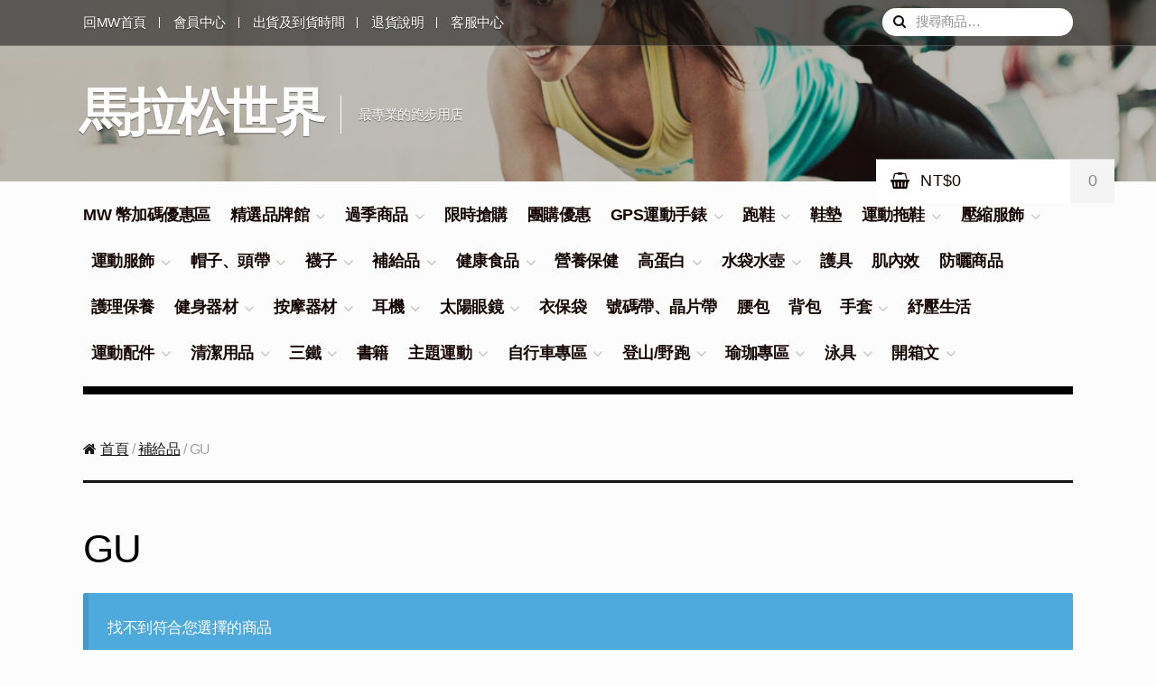

--- FILE ---
content_type: text/html; charset=UTF-8
request_url: https://www.marathonsworld.com/store/product-category/%E8%A3%9C%E7%B5%A6%E5%93%81/gu
body_size: 21084
content:
<!DOCTYPE html>
<html lang="zh-TW" prefix="og: http://ogp.me/ns#">
<head>
<meta charset="UTF-8">
<meta name="viewport" content="width=device-width, initial-scale=1, maximum-scale=1.0, user-scalable=no">
<!-- Google Merchant Center - GMC -->
<meta name="google-site-verification" content="GKTerbOTooTBAz1EigI2H3wQmc-6-uwzjpHYs8hGEeE" />
<link rel="pingback" href="https://www.marathonsworld.com/store/xmlrpc.php">
<meta property="al:ios:url" content="mwapp://store?category=1334" />
<meta property="al:ios:app_store_id" content="541020865" />
<meta property="al:ios:app_name" content="馬拉松世界" />
<meta property="al:android:url" content="mwapp://store?category=1334" />
<meta property="al:android:package" content="com.itraveltech.m1app" />
<meta property="al:android:app_name" content="mwapp" />
<meta property="al:web:url" content="https://www.marathonsworld.com/store/product-category/補給品/gu" />
<meta property="al:web:should_fallback" content="false" />
<meta name="apple-itunes-app" content="app-id=541020865, app-argument=https://www.marathonsworld.com/store/product-category/補給品/gu" />

				<script type="text/javascript">document.documentElement.className = document.documentElement.className + ' yes-js js_active js'</script>
			<title>GU 彙整 - 馬拉松世界</title>
			<style>
				.wishlist_table .add_to_cart, a.add_to_wishlist.button.alt { border-radius: 16px; -moz-border-radius: 16px; -webkit-border-radius: 16px; }			</style>
		
<!-- This site is optimized with the Yoast SEO plugin v7.3 - https://yoast.com/wordpress/plugins/seo/ -->
<link rel="canonical" href="https://www.marathonsworld.com/store/product-category/%e8%a3%9c%e7%b5%a6%e5%93%81/gu" />
<meta property="og:locale" content="zh_TW" />
<meta property="og:type" content="object" />
<meta property="og:title" content="GU 彙整 - 馬拉松世界" />
<meta property="og:url" content="https://www.marathonsworld.com/store/product-category/%e8%a3%9c%e7%b5%a6%e5%93%81/gu" />
<meta property="og:site_name" content="馬拉松世界" />
<meta name="twitter:card" content="summary_large_image" />
<meta name="twitter:title" content="GU 彙整 - 馬拉松世界" />
<!-- / Yoast SEO plugin. -->

<link rel='dns-prefetch' href='//fonts.googleapis.com' />
<link rel='dns-prefetch' href='//s.w.org' />
<link rel="alternate" type="application/rss+xml" title="訂閱 馬拉松世界 &raquo;" href="https://www.marathonsworld.com/store/feed" />
<link rel="alternate" type="application/rss+xml" title="訂閱 馬拉松世界 &raquo; 迴響" href="https://www.marathonsworld.com/store/comments/feed" />
<link rel="alternate" type="application/rss+xml" title="馬拉松世界 &raquo; GU 分類 Feed" href="https://www.marathonsworld.com/store/product-category/%e8%a3%9c%e7%b5%a6%e5%93%81/gu/feed" />
		<script type="text/javascript">
			window._wpemojiSettings = {"baseUrl":"https:\/\/s.w.org\/images\/core\/emoji\/2.2.1\/72x72\/","ext":".png","svgUrl":"https:\/\/s.w.org\/images\/core\/emoji\/2.2.1\/svg\/","svgExt":".svg","source":{"concatemoji":"https:\/\/www.marathonsworld.com\/store\/wp-includes\/js\/wp-emoji-release.min.js?ver=4.7.4"}};
			!function(a,b,c){function d(a){var b,c,d,e,f=String.fromCharCode;if(!k||!k.fillText)return!1;switch(k.clearRect(0,0,j.width,j.height),k.textBaseline="top",k.font="600 32px Arial",a){case"flag":return k.fillText(f(55356,56826,55356,56819),0,0),!(j.toDataURL().length<3e3)&&(k.clearRect(0,0,j.width,j.height),k.fillText(f(55356,57331,65039,8205,55356,57096),0,0),b=j.toDataURL(),k.clearRect(0,0,j.width,j.height),k.fillText(f(55356,57331,55356,57096),0,0),c=j.toDataURL(),b!==c);case"emoji4":return k.fillText(f(55357,56425,55356,57341,8205,55357,56507),0,0),d=j.toDataURL(),k.clearRect(0,0,j.width,j.height),k.fillText(f(55357,56425,55356,57341,55357,56507),0,0),e=j.toDataURL(),d!==e}return!1}function e(a){var c=b.createElement("script");c.src=a,c.defer=c.type="text/javascript",b.getElementsByTagName("head")[0].appendChild(c)}var f,g,h,i,j=b.createElement("canvas"),k=j.getContext&&j.getContext("2d");for(i=Array("flag","emoji4"),c.supports={everything:!0,everythingExceptFlag:!0},h=0;h<i.length;h++)c.supports[i[h]]=d(i[h]),c.supports.everything=c.supports.everything&&c.supports[i[h]],"flag"!==i[h]&&(c.supports.everythingExceptFlag=c.supports.everythingExceptFlag&&c.supports[i[h]]);c.supports.everythingExceptFlag=c.supports.everythingExceptFlag&&!c.supports.flag,c.DOMReady=!1,c.readyCallback=function(){c.DOMReady=!0},c.supports.everything||(g=function(){c.readyCallback()},b.addEventListener?(b.addEventListener("DOMContentLoaded",g,!1),a.addEventListener("load",g,!1)):(a.attachEvent("onload",g),b.attachEvent("onreadystatechange",function(){"complete"===b.readyState&&c.readyCallback()})),f=c.source||{},f.concatemoji?e(f.concatemoji):f.wpemoji&&f.twemoji&&(e(f.twemoji),e(f.wpemoji)))}(window,document,window._wpemojiSettings);
		</script>
		<style type="text/css">
img.wp-smiley,
img.emoji {
	display: inline !important;
	border: none !important;
	box-shadow: none !important;
	height: 1em !important;
	width: 1em !important;
	margin: 0 .07em !important;
	vertical-align: -0.1em !important;
	background: none !important;
	padding: 0 !important;
}
</style>
<link rel='stylesheet' id='wooslider-flexslider-css'  href='https://www.marathonsworld.com/store/wp-content/plugins/wooslider/assets/css/flexslider.css?ver=2.0.1' type='text/css' media='all' />
<link rel='stylesheet' id='wooslider-common-css'  href='https://www.marathonsworld.com/store/wp-content/plugins/wooslider/assets/css/style.css?ver=2.0.1' type='text/css' media='all' />
<link rel='stylesheet' id='ywot_style-css'  href='https://www.marathonsworld.com/store/wp-content/plugins/yith-woocommerce-order-tracking-premium/assets/css/ywot_style.css?ver=4.7.4' type='text/css' media='all' />
<link rel='stylesheet' id='woocommerce_prettyPhoto_css-css'  href='//www.marathonsworld.com/store/wp-content/plugins/woocommerce/assets/css/prettyPhoto.css?ver=3.0.4' type='text/css' media='all' />
<link rel='stylesheet' id='jquery-selectBox-css'  href='https://www.marathonsworld.com/store/wp-content/plugins/yith-woocommerce-wishlist/assets/css/jquery.selectBox.css?ver=1.2.0' type='text/css' media='all' />
<link rel='stylesheet' id='yith-wcwl-main-css'  href='https://www.marathonsworld.com/store/wp-content/plugins/yith-woocommerce-wishlist/assets/css/style.css?ver=2.2.0' type='text/css' media='all' />
<link rel='stylesheet' id='yith-wcwl-font-awesome-css'  href='https://www.marathonsworld.com/store/wp-content/plugins/yith-woocommerce-wishlist/assets/css/font-awesome.min.css?ver=4.7.0' type='text/css' media='all' />
<link rel='stylesheet' id='storefront-style-css'  href='https://www.marathonsworld.com/store/wp-content/themes/storefront/style.css?ver=2.1.8' type='text/css' media='all' />
<style id='storefront-style-inline-css' type='text/css'>

			.main-navigation ul li a,
			.site-title a,
			ul.menu li a,
			.site-branding h1 a,
			.site-footer .storefront-handheld-footer-bar a:not(.button),
			button.menu-toggle,
			button.menu-toggle:hover {
				color: #fcfcfc;
			}

			button.menu-toggle,
			button.menu-toggle:hover {
				border-color: #fcfcfc;
			}

			.main-navigation ul li a:hover,
			.main-navigation ul li:hover > a,
			.site-title a:hover,
			a.cart-contents:hover,
			.site-header-cart .widget_shopping_cart a:hover,
			.site-header-cart:hover > li > a,
			.site-header ul.menu li.current-menu-item > a {
				color: #ffffff;
			}

			table th {
				background-color: #f5f5f5;
			}

			table tbody td {
				background-color: #fafafa;
			}

			table tbody tr:nth-child(2n) td {
				background-color: #f8f8f8;
			}

			.site-header,
			.secondary-navigation ul ul,
			.main-navigation ul.menu > li.menu-item-has-children:after,
			.secondary-navigation ul.menu ul,
			.storefront-handheld-footer-bar,
			.storefront-handheld-footer-bar ul li > a,
			.storefront-handheld-footer-bar ul li.search .site-search,
			button.menu-toggle,
			button.menu-toggle:hover {
				background-color: #000000;
			}

			p.site-description,
			.site-header,
			.storefront-handheld-footer-bar {
				color: #ffffff;
			}

			.storefront-handheld-footer-bar ul li.cart .count,
			button.menu-toggle:after,
			button.menu-toggle:before,
			button.menu-toggle span:before {
				background-color: #fcfcfc;
			}

			.storefront-handheld-footer-bar ul li.cart .count {
				color: #000000;
			}

			.storefront-handheld-footer-bar ul li.cart .count {
				border-color: #000000;
			}

			h1, h2, h3, h4, h5, h6 {
				color: #000000;
			}

			.widget h1 {
				border-bottom-color: #000000;
			}

			body,
			.secondary-navigation a,
			.onsale,
			.pagination .page-numbers li .page-numbers:not(.current), .woocommerce-pagination .page-numbers li .page-numbers:not(.current) {
				color: #150604;
			}

			.widget-area .widget a,
			.hentry .entry-header .posted-on a,
			.hentry .entry-header .byline a {
				color: #473836;
			}

			a  {
				color: #2878bf;
			}

			a:focus,
			.button:focus,
			.button.alt:focus,
			.button.added_to_cart:focus,
			.button.wc-forward:focus,
			button:focus,
			input[type="button"]:focus,
			input[type="reset"]:focus,
			input[type="submit"]:focus {
				outline-color: #2878bf;
			}

			button, input[type="button"], input[type="reset"], input[type="submit"], .button, .added_to_cart, .widget a.button, .site-header-cart .widget_shopping_cart a.button {
				background-color: #000000;
				border-color: #000000;
				color: #fcfcfc;
			}

			button:hover, input[type="button"]:hover, input[type="reset"]:hover, input[type="submit"]:hover, .button:hover, .added_to_cart:hover, .widget a.button:hover, .site-header-cart .widget_shopping_cart a.button:hover {
				background-color: #000000;
				border-color: #000000;
				color: #fcfcfc;
			}

			button.alt, input[type="button"].alt, input[type="reset"].alt, input[type="submit"].alt, .button.alt, .added_to_cart.alt, .widget-area .widget a.button.alt, .added_to_cart, .pagination .page-numbers li .page-numbers.current, .woocommerce-pagination .page-numbers li .page-numbers.current, .widget a.button.checkout {
				background-color: #150604;
				border-color: #150604;
				color: #fcfcfc;
			}

			button.alt:hover, input[type="button"].alt:hover, input[type="reset"].alt:hover, input[type="submit"].alt:hover, .button.alt:hover, .added_to_cart.alt:hover, .widget-area .widget a.button.alt:hover, .added_to_cart:hover, .widget a.button.checkout:hover {
				background-color: #000000;
				border-color: #000000;
				color: #fcfcfc;
			}

			#comments .comment-list .comment-content .comment-text {
				background-color: #f5f5f5;
			}

			.site-footer {
				background-color: #1f1d1d;
				color: #8d8d8d;
			}

			.site-footer a:not(.button) {
				color: #bebebe;
			}

			.site-footer h1, .site-footer h2, .site-footer h3, .site-footer h4, .site-footer h5, .site-footer h6 {
				color: #e2e0de;
			}

			#order_review,
			#payment .payment_methods > li .payment_box {
				background-color: #fcfcfc;
			}

			#payment .payment_methods > li {
				background-color: #f7f7f7;
			}

			#payment .payment_methods > li:hover {
				background-color: #f2f2f2;
			}

			@media screen and ( min-width: 768px ) {
				.secondary-navigation ul.menu a:hover {
					color: #ffffff;
				}

				.secondary-navigation ul.menu a {
					color: #ffffff;
				}

				.site-header-cart .widget_shopping_cart,
				.main-navigation ul.menu ul.sub-menu,
				.main-navigation ul.nav-menu ul.children {
					background-color: #000000;
				}
			}

				.sp-fixed-width .site {
					background-color:#ffffff;
				}
			

				.checkout-slides .sp-checkout-control-nav li a:after {
					background-color:#fcfcfc;
					border: 4px solid #d4d4d4;
				}

				.checkout-slides .sp-checkout-control-nav li:nth-child(2) a.flex-active:after {
					border: 4px solid #d4d4d4;
				}

				.checkout-slides .sp-checkout-control-nav li a:before,
				.checkout-slides .sp-checkout-control-nav li:nth-child(2) a.flex-active:before  {
					background-color:#d4d4d4;
				}

				.checkout-slides .sp-checkout-control-nav li:nth-child(2) a:before {
					background-color:#e8e8e8;
				}

				.checkout-slides .sp-checkout-control-nav li:nth-child(2) a:after {
					border: 4px solid #e8e8e8;
				}
			

			@media screen and (max-width: 768px) {
				.menu-toggle {
					color: #fcfcfc;
				}

				.menu-toggle:hover {
					color: #989898;
				}

				.main-navigation div.menu,
				.main-navigation .handheld-navigation {
					background-color: #000000;
				}

				.main-navigation ul li a,
				ul.menu li a,
				.storefront-hamburger-menu-active .shm-close {
					color: #fcfcfc;
				}
			}
		
</style>
<link rel='stylesheet' id='storefront-fonts-css'  href='https://fonts.googleapis.com/css?family=Source+Sans+Pro:400,300,300italic,400italic,700,900&#038;subset=latin%2Clatin-ext' type='text/css' media='all' />
<link rel='stylesheet' id='shm-styles-css'  href='https://www.marathonsworld.com/store/wp-content/plugins/storefront-hamburger-menu/assets/css/style.css?ver=1.2.0' type='text/css' media='all' />
<link rel='stylesheet' id='storefront-woocommerce-style-css'  href='https://www.marathonsworld.com/store/wp-content/themes/storefront/assets/sass/woocommerce/woocommerce.css?ver=4.7.4' type='text/css' media='all' />
<style id='storefront-woocommerce-style-inline-css' type='text/css'>

			a.cart-contents,
			.site-header-cart .widget_shopping_cart a {
				color: #fcfcfc;
			}

			table.cart td.product-remove,
			table.cart td.actions {
				border-top-color: #fcfcfc;
			}

			.woocommerce-tabs ul.tabs li.active a,
			ul.products li.product .price,
			.onsale,
			.widget_search form:before,
			.widget_product_search form:before {
				color: #150604;
			}

			.woocommerce-breadcrumb a,
			a.woocommerce-review-link,
			.product_meta a {
				color: #473836;
			}

			.onsale {
				border-color: #150604;
			}

			.star-rating span:before,
			.quantity .plus, .quantity .minus,
			p.stars a:hover:after,
			p.stars a:after,
			.star-rating span:before,
			#payment .payment_methods li input[type=radio]:first-child:checked+label:before {
				color: #2878bf;
			}

			.widget_price_filter .ui-slider .ui-slider-range,
			.widget_price_filter .ui-slider .ui-slider-handle {
				background-color: #2878bf;
			}

			.woocommerce-breadcrumb,
			#reviews .commentlist li .comment_container {
				background-color: #f5f5f5;
			}

			.order_details {
				background-color: #f5f5f5;
			}

			.order_details > li {
				border-bottom: 1px dotted #e0e0e0;
			}

			.order_details:before,
			.order_details:after {
				background: -webkit-linear-gradient(transparent 0,transparent 0),-webkit-linear-gradient(135deg,#f5f5f5 33.33%,transparent 33.33%),-webkit-linear-gradient(45deg,#f5f5f5 33.33%,transparent 33.33%)
			}

			p.stars a:before,
			p.stars a:hover~a:before,
			p.stars.selected a.active~a:before {
				color: #150604;
			}

			p.stars.selected a.active:before,
			p.stars:hover a:before,
			p.stars.selected a:not(.active):before,
			p.stars.selected a.active:before {
				color: #2878bf;
			}

			.single-product div.product .woocommerce-product-gallery .woocommerce-product-gallery__trigger {
				background-color: #000000;
				color: #fcfcfc;
			}

			.single-product div.product .woocommerce-product-gallery .woocommerce-product-gallery__trigger:hover {
				background-color: #000000;
				border-color: #000000;
				color: #fcfcfc;
			}

			@media screen and ( min-width: 768px ) {
				.site-header-cart .widget_shopping_cart,
				.site-header .product_list_widget li .quantity {
					color: #ffffff;
				}
			}

				.woocommerce-message {
					background-color: #0f834d !important;
					color: #ffffff !important;
				}

				.woocommerce-message a,
				.woocommerce-message a:hover,
				.woocommerce-message .button,
				.woocommerce-message .button:hover {
					color: #ffffff !important;
				}

				.woocommerce-info {
					background-color: #3D9CD2 !important;
					color: #ffffff !important;
				}

				.woocommerce-info a,
				.woocommerce-info a:hover,
				.woocommerce-info .button,
				.woocommerce-info .button:hover {
					color: #ffffff !important;
				}

				.woocommerce-error {
					background-color: #e2401c !important;
					color: #ffffff !important;
				}

				.woocommerce-error a,
				.woocommerce-error a:hover,
				.woocommerce-error .button,
				.woocommerce-error .button:hover {
					color: #ffffff !important;
				}

			

				.star-rating span:before,
				.star-rating:before {
					color: #FFA200;
				}

				.star-rating:before {
					opacity: 0.25;
				}
			
</style>
<link rel='stylesheet' id='storefront-child-style-css'  href='https://www.marathonsworld.com/store/wp-content/themes/homestore/style.css?ver=4.7.4' type='text/css' media='all' />
<style id='storefront-child-style-inline-css' type='text/css'>
.site-header,
			.main-navigation ul ul,
			.secondary-navigation ul ul,
			.main-navigation ul.menu > li.menu-item-has-children:after,
			.secondary-navigation ul.menu ul,
			.main-navigation ul.menu ul,
			.main-navigation ul.nav-menu ul {
				background-color: #000000;
			}
.storefront-product-section .section-title:after, .single-product div.product .related.products > h2:first-child:after {
				border-color: transparent #fcfcfc#fcfcfc#fcfcfc;
			}
#page #site-navigation {
				border-bottom-color: #000000;
			}
.main-navigation ul.menu > li.current-menu-item > a, .main-navigation ul.nav-menu > li.current_page_item > a, .main-navigation ul.nav-menu > li:hover > a {
				color: #2878bf;
			}
.site-title a,
			.site-description,
			.secondary-navigation .menu > li > a,
			.secondary-navigation .nav-menu > li > a,
			.secondary-navigation .nav-menu > li > a:before {
				color: #ffffff !important;
			}

			#masthead p.site-description {
				border-left-color: #ffffff !important;
			}

			.secondary-navigation .menu > li > a:before,
			.secondary-navigation .nav-menu > li > a:before {
				background-color: #ffffff !important;
			}
.sprh-hero a.button,
			.sph-hero a.button {
				background-color: #150604;
				color: #fcfcfc;
			}
#page .site-header .hs-primary-navigation, .woocommerce-breadcrumb { background-color: #fcfcfc; }
</style>
<link rel='stylesheet' id='work-sans-css'  href='//fonts.googleapis.com/css?family=Work+Sans%3A400%2C300%2C500%2C600%2C700&#038;ver=4.7.4' type='text/css' media='all' />
<link rel='stylesheet' id='montserrat-alternates-css'  href='//fonts.googleapis.com/css?family=Montserrat+Alternates%3A400%2C700&#038;ver=4.7.4' type='text/css' media='all' />
<link rel='stylesheet' id='sp-header-frontend-css'  href='https://www.marathonsworld.com/store/wp-content/plugins/storefront-powerpack/includes/customizer/header/assets/css/sp-header-frontend.css?ver=1.3.1' type='text/css' media='all' />
<link rel='stylesheet' id='sp-styles-css'  href='https://www.marathonsworld.com/store/wp-content/plugins/storefront-powerpack/includes/customizer/shop/../../../assets/css/style.css?ver=1.3.1' type='text/css' media='all' />
<link rel='stylesheet' id='storefront-mega-menus-frontend-css'  href='https://www.marathonsworld.com/store/wp-content/plugins/storefront-mega-menus/assets/css/frontend.css?ver=1.4.0' type='text/css' media='all' />
<style id='storefront-mega-menus-frontend-inline-css' type='text/css'>

			.smm-mega-menu {
				background-color: #000000;
			}

			.main-navigation ul li.smm-active .smm-mega-menu a.button {
				background-color: #000000 !important;
				border-color: #000000 !important;
				color: #fcfcfc !important;
			}

			.main-navigation ul li.smm-active .smm-mega-menu a.button:hover {
				background-color: #000000 !important;
				border-color: #000000 !important;
				color: #fcfcfc !important;
			}

			.main-navigation ul li.smm-active .smm-mega-menu a.added_to_cart {
				background-color: #150604 !important;
				border-color: #150604 !important;
				color: #fcfcfc !important;
			}

			.main-navigation ul li.smm-active .smm-mega-menu a.added_to_cart:hover {
				background-color: #000000 !important;
				border-color: #000000 !important;
				color: #fcfcfc !important;
			}

			.main-navigation ul li.smm-active .widget h3.widget-title,
			.main-navigation ul li.smm-active li ul.products li.product h3 {
				color: #ffffff;
			}

			.main-navigation ul li.smm-active ul.sub-menu li a {
				color: #fcfcfc;
			}
</style>
<script type="text/javascript">( function( html ) { html.setAttribute( "class", "js" + ( html.getAttribute( "class" ) || "" ) ); } ).call(null, document.documentElement);</script><script type='text/javascript' src='https://www.marathonsworld.com/store/wp-includes/js/jquery/jquery.js?ver=1.12.4'></script>
<script type='text/javascript' src='https://www.marathonsworld.com/store/wp-includes/js/jquery/jquery-migrate.min.js?ver=1.4.1'></script>
<link rel='https://api.w.org/' href='https://www.marathonsworld.com/store/wp-json/' />
<link rel="EditURI" type="application/rsd+xml" title="RSD" href="https://www.marathonsworld.com/store/xmlrpc.php?rsd" />
<link rel="wlwmanifest" type="application/wlwmanifest+xml" href="https://www.marathonsworld.com/store/wp-includes/wlwmanifest.xml" /> 
<meta name="generator" content="WordPress 4.7.4" />
<meta name="generator" content="WooCommerce 3.0.4" />
<style type="text/css" id="custom-background-css">
body.custom-background { background-color: ##fcfcfc; }
</style>
<link rel="icon" href="https://www.marathonsworld.com/store/wp-content/uploads/2017/05/cropped-iTunesArtwork-32x32.png" sizes="32x32" />
<link rel="icon" href="https://www.marathonsworld.com/store/wp-content/uploads/2017/05/cropped-iTunesArtwork-192x192.png" sizes="192x192" />
<link rel="apple-touch-icon-precomposed" href="https://www.marathonsworld.com/store/wp-content/uploads/2017/05/cropped-iTunesArtwork-180x180.png" />
<meta name="msapplication-TileImage" content="https://www.marathonsworld.com/store/wp-content/uploads/2017/05/cropped-iTunesArtwork-270x270.png" />
		<style type="text/css" id="wp-custom-css">
			/*
您可以在此加入您的 CSS。

點選上方的協助圖示以取得更多資訊。
*/

@media (min-width: 768px) {
.storefront-full-width-content 
.woocommerce-tabs ul.tabs {
 width:100%;
}

.woocommerce-tabs ul.tabs li{
 width:33.333333%;
 float:left
}

.woocommerce-tabs ul.tabs {
 text-align: center;
}
}


@media (min-width: 768px) {
.storefront-full-width-content .woocommerce-tabs .panel {
 float: none;
 margin: 0 auto;
}
.woocommerce-tabs .panel {
 float: none;
}
}
		</style>
	
	<script src="https://tag.efunad.com/api/efun.js?eid=EFUN-000006&init=ce33Dk57YrMpyjVPSiaaL03JEmCrReWSu5+VKU4eTEow+W+zeNgtO3Q4K1SWF3WaSwIYWlgrjNFjzbViKJgy6IqkwkBDe4DlKXbgRFtcRDvk2ep/rPqVPfiisxpUtMqvoSkn4MjjnPRpiqmoj2V44L5JojnQALWeWMxUokhrTnKrdcRIkCdVT5BdWHNLZ6cV8eIQZkn/bWG60SKuS88BaL4lWOfyFW+QyZzynec3Lifxtn24vLLVzs9+8WWg+wdSOzgnHqQtlU0l1y/7QgJY1GyholTkVdvtqoV6YgRKJ66aztPc1sEQxrcutHIBVG532sNcoT7+9cDQHG9bunlfubvz8YnGI2N5qyO0fAUOwt2P9RG4kV/G6tj3+5UdV4TOx0C0t5Wh6GQS7LVnPsgp6A37hvKvA0aJTPM5&bfb=0&bg4=0&bgt=0&bcv=0"></script>
	<script>
		if(void 0===efq)function efq(...f){f.length>0&&("event"===f[0]?gtag(...f):"track"===f[0]||"init"===f[0]?fbq(...f):fbq("track",...f))}if(void 0===efset){function efset(...f){window.dataEfun.push(...f)}window.dataEfun=window.dataEfun||[]}
	</script>

<!-- Global site tag (gtag.js) - Google Analytics -->
<script async src="https://www.googletagmanager.com/gtag/js?id=UA-44022161-2"></script>
<script>
  window.dataLayer = window.dataLayer || [];
  function gtag(){dataLayer.push(arguments);}
  gtag('js', new Date());
  gtag('config', 'UA-44022161-2');
</script>

<!-- Event snippet for 'Proceed to checkout' conversion page
In your html page, add the snippet and call gtag_report_conversion when
someone clicks on the chosen link or button. -->
<script>
function gtag_report_conversion(url) {
  /*var callback = function () {
    if (typeof(url) != 'undefined') {*/
      window.location = url;
  //  }
  //};
  /*gtag('event', 'conversion', {
      'send_to': 'AW-582818760/lsLWCOD_huABEMi39JUC',
      'event_callback': callback
  });
 // return false;*/
}
</script>




<!-- Google Analytics Code -->
<!-- Global site tag (gtag.js) - Google Ads: 582818760 -->
<script async src="https://www.googletagmanager.com/gtag/js?id=AW-582818760"></script>
<script>
	window.dataLayer = window.dataLayer || [];
	function gtag(){dataLayer.push(arguments);}
	gtag('js', new Date());
	gtag('config', 'AW-582818760');
</script>

<script async src="https://www.googletagmanager.com/gtag/js?id=AW-11126759128"></script>
<script>
	window.dataLayer = window.dataLayer || [];
	function gtag(){dataLayer.push(arguments);}
	gtag('js', new Date());
	gtag('config', 'AW-11126759128');
</script>

<script>
	<!-- Event snippet for PageView conversion page -->
//	gtag('event', 'conversion', {'send_to': 'AW-582818760/iR6vCPP3g-ABEMi39JUC'});
	efq('event', 'conversion', {'send_to': 'AW-582818760/iR6vCPP3g-ABEMi39JUC'});
	<!-- Event snippet for ViewContent/InitiateCheckout/AddPaymentInfo conversion page -->
		</script>
<!-- End Google Analytics Code -->

<!-- Facebook Pixel Code -->
<script>
    !function(f,b,e,v,n,t,s)
    {if(f.fbq)return;n=f.fbq=function(){n.callMethod?
        n.callMethod.apply(n,arguments):n.queue.push(arguments)};
        if(!f._fbq)f._fbq=n;n.push=n;n.loaded=!0;n.version='2.0';
        n.queue=[];t=b.createElement(e);t.async=!0;
        t.src=v;s=b.getElementsByTagName(e)[0];
        s.parentNode.insertBefore(t,s)}(window, document,'script',
        'https://connect.facebook.net/en_US/fbevents.js');
//    fbq('init', '735712270304201');
	efq('init', '735712270304201');
     efq('track', 'PageView'); </script>
<noscript><img height="1" width="1" style="display:none" src="https://www.facebook.com/tr?id=735712270304201&ev=PageView&noscript=1"/></noscript>
<!-- End Facebook Pixel Code -->

<!-- LINE Tag Base Code -->
<!-- Do Not Modify -->
<script>
    (function(g,d,o){
        g._ltq=g._ltq||[];g._lt=g._lt||function(){g._ltq.push(arguments)};
        var h=location.protocol==='https:'?'https://d.line-scdn.net':'http://d.line-cdn.net';
        var s=d.createElement('script');s.async=1;
        s.src=o||h+'/n/line_tag/public/release/v1/lt.js';
        var t=d.getElementsByTagName('script')[0];t.parentNode.insertBefore(s,t);
    })(window, document);
    _lt('init', {
        customerType: 'lap',
        tagId: '35957d09-59f3-4401-8e36-ae6470c43819'
    });
     _lt('send', 'pv', ['35957d09-59f3-4401-8e36-ae6470c43819']); </script>
<noscript>
    <img height="1" width="1" style="display:none"
         src="https://tr.line.me/tag.gif?c_t=lap&t_id=35957d09-59f3-4401-8e36-ae6470c43819&e=pv&noscript=1" />
</noscript>
<!-- End LINE Tag Base Code -->

<!-- Google Tag Manager -->
<script>(function(w,d,s,l,i){w[l]=w[l]||[];w[l].push({'gtm.start':
new Date().getTime(),event:'gtm.js'});var f=d.getElementsByTagName(s)[0],
j=d.createElement(s),dl=l!='dataLayer'?'&l='+l:'';j.async=true;j.src=
'https://www.googletagmanager.com/gtm.js?id='+i+dl;f.parentNode.insertBefore(j,f);
})(window,document,'script','dataLayer','GTM-5VML57H');</script>
<!-- End Google Tag Manager -->

	<script type="text/javascript">
		window.AviviD = window.AviviD || {settings:{},status:{}}; AviviD.web_id = "marathonsworld"; AviviD.category_id = "20240423000002"; AviviD.tracking_platform = 'likr'; (function(w,d,s,l,i){w[l]=w[l]||[];w[l].push({'gtm.start': new Date().getTime(),event:'gtm.js'});var f=d.getElementsByTagName(s)[0], j=d.createElement(s),dl=l!='dataLayer'?'&l='+l:'';j.async=true;j.src= 'https://www.googletagmanager.com/gtm.js?id='+i+dl+'&timestamp='+new Date().getTime();f.parentNode.insertBefore(j,f); })(window,document,'script','dataLayer','GTM-W9F4QDN'); (function(w,d,s,l,i){w[l]=w[l]||[];w[l].push({'gtm.start': new Date().getTime(),event:'gtm.js'});var f=d.getElementsByTagName(s)[0], j=d.createElement(s),dl=l!='dataLayer'?'&l='+l:'';j.async=true;j.src= 'https://www.googletagmanager.com/gtm.js?id='+i+dl+'&timestamp='+new Date().getTime();f.parentNode.insertBefore(j,f); })(window,document,'script','dataLayer','GTM-MKB8VFG');
	</script>

</head>

<body class="archive tax-product_cat term-gu term-1334 custom-background woocommerce woocommerce-page storefront-2x group-blog storefront-full-width-content right-sidebar woocommerce-active sp-shop-alignment-center storefront-hamburger-menu-active">

<!-- Google Tag Manager (noscript) -->
<noscript><iframe src="https://www.googletagmanager.com/ns.html?id=GTM-5VML57H"
height="0" width="0" style="display:none;visibility:hidden"></iframe></noscript>
<!-- End Google Tag Manager (noscript) -->

<div id="page" class="hfeed site">
	
	<header id="masthead" class="site-header" role="banner" style="background-image: url(https://www.marathonsworld.com/store/wp-content/uploads/2017/06/unnamed-4-1.jpg); ">
		<div class="col-full">

					<a class="skip-link screen-reader-text" href="#site-navigation">跳至導覽列</a>
		<a class="skip-link screen-reader-text" href="#content">跳至主要內容</a>
		<section class="hs-header-bar">		    <nav class="secondary-navigation" role="navigation" aria-label="次要導覽">
			    <div class="menu-top-bar-container"><ul id="menu-top-bar" class="menu"><li id="menu-item-1562" class="menu-item menu-item-type-custom menu-item-object-custom menu-item-1562"><a href="http://www.marathonsworld.com/artapp/profile.php">回MW首頁</a></li>
<li id="menu-item-62" class="menu-item menu-item-type-post_type menu-item-object-page menu-item-62"><a href="https://www.marathonsworld.com/store/my-account">會員中心</a></li>
<li id="menu-item-319057" class="menu-item menu-item-type-post_type menu-item-object-page menu-item-319057"><a href="https://www.marathonsworld.com/store/%e8%b3%bc%e7%89%a9%e9%9c%80%e7%9f%a5">出貨及到貨時間</a></li>
<li id="menu-item-319299" class="menu-item menu-item-type-post_type menu-item-object-page menu-item-319299"><a href="https://www.marathonsworld.com/store/%e9%80%80%e6%8f%9b%e8%b2%a8%e8%aa%aa%e6%98%8e">退貨說明</a></li>
<li id="menu-item-64" class="menu-item menu-item-type-custom menu-item-object-custom menu-item-64"><a href="https://www.marathonsworld.com/artapp/messages.php">客服中心</a></li>
</ul></div>		    </nav><!-- #site-navigation -->
		    			<div class="site-search">
				<div class="widget woocommerce widget_product_search"><form role="search" method="get" class="woocommerce-product-search" action="https://www.marathonsworld.com/store/">
	<label class="screen-reader-text" for="woocommerce-product-search-field-0">搜尋：</label>
	<input type="search" id="woocommerce-product-search-field-0" class="search-field" placeholder="搜尋商品&hellip;" value="" name="s" />
	<input type="submit" value="搜尋" />
	<input type="hidden" name="post_type" value="product" />
</form>
</div>			</div>
		</section>		<div class="site-branding">
			<div class="beta site-title"><a href="https://www.marathonsworld.com/store/" rel="home">馬拉松世界</a></div><p class="site-description">最專業的跑步用店</p>		</div>
				<ul id="site-header-cart" class="site-header-cart menu">
			<li class="">
							<a class="cart-contents" href="https://www.marathonsworld.com/store/cart" title="檢視購物車">
				<span class="amount">&#078;&#084;&#036;0</span>
				<span class="count">0</span>
			</a>
					</li>
			<li>
				<div class="widget woocommerce widget_shopping_cart"><div class="widget_shopping_cart_content"></div></div>			</li>
		</ul>
		<section class="hs-primary-navigation">		<nav id="site-navigation" class="main-navigation" role="navigation" aria-label="主要導覽列">
		<button class="menu-toggle" aria-controls="site-navigation" aria-expanded="false" style="display:none;"><span>選單</span></button>
			<div class="primary-navigation"><ul id="menu-mega-menu" class="menu"><li id="menu-item-319965" class="menu-item menu-item-type-taxonomy menu-item-object-product_cat menu-item-319965"><a href="https://www.marathonsworld.com/store/product-category/mw%e5%b9%a3">MW 幣加碼優惠區</a></li>
<li id="menu-item-502333" class="menu-item menu-item-type-taxonomy menu-item-object-product_cat menu-item-has-children menu-item-502333"><a href="https://www.marathonsworld.com/store/product-category/%e7%b2%be%e9%81%b8%e5%93%81%e7%89%8c%e9%a4%a8">精選品牌館</a>
<ul class="sub-menu">
	<li id="menu-item-502514" class="menu-item menu-item-type-taxonomy menu-item-object-product_cat menu-item-502514"><a href="https://www.marathonsworld.com/store/product-category/%e7%b2%be%e9%81%b8%e5%93%81%e7%89%8c%e9%a4%a8/garmin-%e7%b2%be%e9%81%b8%e5%93%81%e7%89%8c%e9%a4%a8">GARMIN</a></li>
	<li id="menu-item-502518" class="menu-item menu-item-type-taxonomy menu-item-object-product_cat menu-item-has-children menu-item-502518"><a href="https://www.marathonsworld.com/store/product-category/%e7%b2%be%e9%81%b8%e5%93%81%e7%89%8c%e9%a4%a8/mw">MW</a>
	<ul class="sub-menu">
		<li id="menu-item-654430" class="menu-item menu-item-type-taxonomy menu-item-object-product_cat menu-item-654430"><a href="https://www.marathonsworld.com/store/product-category/%e7%b2%be%e9%81%b8%e5%93%81%e7%89%8c%e9%a4%a8/mw/%e9%85%8d%e4%bb%b6-%e7%b2%be%e9%81%b8%e5%93%81%e7%89%8c%e9%a4%a8">配件</a></li>
		<li id="menu-item-654441" class="menu-item menu-item-type-taxonomy menu-item-object-product_cat menu-item-654441"><a href="https://www.marathonsworld.com/store/product-category/%e7%b2%be%e9%81%b8%e5%93%81%e7%89%8c%e9%a4%a8/mw/%e6%9c%8d%e9%a3%be">服飾</a></li>
		<li id="menu-item-654445" class="menu-item menu-item-type-taxonomy menu-item-object-product_cat menu-item-654445"><a href="https://www.marathonsworld.com/store/product-category/%e7%b2%be%e9%81%b8%e5%93%81%e7%89%8c%e9%a4%a8/mw/%e5%81%a5%e5%ba%b7%e9%a3%9f%e5%93%81-mw">健康食品</a></li>
	</ul>
</li>
	<li id="menu-item-502507" class="menu-item menu-item-type-taxonomy menu-item-object-product_cat menu-item-has-children menu-item-502507"><a href="https://www.marathonsworld.com/store/product-category/%e7%b2%be%e9%81%b8%e5%93%81%e7%89%8c%e9%a4%a8/asics-%e7%b2%be%e9%81%b8%e5%93%81%e7%89%8c%e9%a4%a8">ASICS</a>
	<ul class="sub-menu">
		<li id="menu-item-569677" class="menu-item menu-item-type-taxonomy menu-item-object-product_cat menu-item-569677"><a href="https://www.marathonsworld.com/store/product-category/%e7%b2%be%e9%81%b8%e5%93%81%e7%89%8c%e9%a4%a8/asics-%e7%b2%be%e9%81%b8%e5%93%81%e7%89%8c%e9%a4%a8/asics%e9%9e%8b%e5%ad%90">鞋子</a></li>
		<li id="menu-item-569676" class="menu-item menu-item-type-taxonomy menu-item-object-product_cat menu-item-569676"><a href="https://www.marathonsworld.com/store/product-category/%e7%b2%be%e9%81%b8%e5%93%81%e7%89%8c%e9%a4%a8/asics-%e7%b2%be%e9%81%b8%e5%93%81%e7%89%8c%e9%a4%a8/asics%e6%9c%8d%e9%a3%be%e9%85%8d%e4%bb%b6">服飾配件</a></li>
		<li id="menu-item-661156" class="menu-item menu-item-type-taxonomy menu-item-object-product_cat menu-item-661156"><a href="https://www.marathonsworld.com/store/product-category/%e7%b2%be%e9%81%b8%e5%93%81%e7%89%8c%e9%a4%a8/asics-%e7%b2%be%e9%81%b8%e5%93%81%e7%89%8c%e9%a4%a8/%e8%a5%aa%e5%ad%90-asics-%e7%b2%be%e9%81%b8%e5%93%81%e7%89%8c%e9%a4%a8">襪子</a></li>
	</ul>
</li>
	<li id="menu-item-502517" class="menu-item menu-item-type-taxonomy menu-item-object-product_cat menu-item-has-children menu-item-502517"><a href="https://www.marathonsworld.com/store/product-category/%e7%b2%be%e9%81%b8%e5%93%81%e7%89%8c%e9%a4%a8/mizuno-%e7%b2%be%e9%81%b8%e5%93%81%e7%89%8c%e9%a4%a8">MIZUNO</a>
	<ul class="sub-menu">
		<li id="menu-item-569682" class="menu-item menu-item-type-taxonomy menu-item-object-product_cat menu-item-569682"><a href="https://www.marathonsworld.com/store/product-category/%e7%b2%be%e9%81%b8%e5%93%81%e7%89%8c%e9%a4%a8/mizuno-%e7%b2%be%e9%81%b8%e5%93%81%e7%89%8c%e9%a4%a8/mizuno%e9%9e%8b%e5%ad%90">鞋子</a></li>
		<li id="menu-item-569681" class="menu-item menu-item-type-taxonomy menu-item-object-product_cat menu-item-569681"><a href="https://www.marathonsworld.com/store/product-category/%e7%b2%be%e9%81%b8%e5%93%81%e7%89%8c%e9%a4%a8/mizuno-%e7%b2%be%e9%81%b8%e5%93%81%e7%89%8c%e9%a4%a8/mizuno%e6%9c%8d%e9%a3%be%e9%85%8d%e4%bb%b6">服飾配件</a></li>
	</ul>
</li>
	<li id="menu-item-502515" class="menu-item menu-item-type-taxonomy menu-item-object-product_cat menu-item-502515"><a href="https://www.marathonsworld.com/store/product-category/%e7%b2%be%e9%81%b8%e5%93%81%e7%89%8c%e9%a4%a8/hoka-one-one-%e7%b2%be%e9%81%b8%e5%93%81%e7%89%8c%e9%a4%a8">HOKA ONE ONE</a></li>
	<li id="menu-item-502511" class="menu-item menu-item-type-taxonomy menu-item-object-product_cat menu-item-has-children menu-item-502511"><a href="https://www.marathonsworld.com/store/product-category/%e7%b2%be%e9%81%b8%e5%93%81%e7%89%8c%e9%a4%a8/compressport-%e7%b2%be%e9%81%b8%e5%93%81%e7%89%8c%e9%a4%a8">Compressport</a>
	<ul class="sub-menu">
		<li id="menu-item-661260" class="menu-item menu-item-type-taxonomy menu-item-object-product_cat menu-item-661260"><a href="https://www.marathonsworld.com/store/product-category/%e7%b2%be%e9%81%b8%e5%93%81%e7%89%8c%e9%a4%a8/compressport-%e7%b2%be%e9%81%b8%e5%93%81%e7%89%8c%e9%a4%a8/%e6%9c%8d%e9%a3%be-compressport-%e7%b2%be%e9%81%b8%e5%93%81%e7%89%8c%e9%a4%a8">服飾</a></li>
		<li id="menu-item-661160" class="menu-item menu-item-type-taxonomy menu-item-object-product_cat menu-item-661160"><a href="https://www.marathonsworld.com/store/product-category/%e7%b2%be%e9%81%b8%e5%93%81%e7%89%8c%e9%a4%a8/compressport-%e7%b2%be%e9%81%b8%e5%93%81%e7%89%8c%e9%a4%a8/%e8%a5%aa%e5%ad%90-compressport-%e7%b2%be%e9%81%b8%e5%93%81%e7%89%8c%e9%a4%a8">襪子</a></li>
		<li id="menu-item-794995" class="menu-item menu-item-type-taxonomy menu-item-object-product_cat menu-item-794995"><a href="https://www.marathonsworld.com/store/product-category/%e7%b2%be%e9%81%b8%e5%93%81%e7%89%8c%e9%a4%a8/compressport-%e7%b2%be%e9%81%b8%e5%93%81%e7%89%8c%e9%a4%a8/%e9%85%8d%e4%bb%b6-compressport-%e7%b2%be%e9%81%b8%e5%93%81%e7%89%8c%e9%a4%a8">配件</a></li>
	</ul>
</li>
	<li id="menu-item-502520" class="menu-item menu-item-type-taxonomy menu-item-object-product_cat menu-item-has-children menu-item-502520"><a href="https://www.marathonsworld.com/store/product-category/%e7%b2%be%e9%81%b8%e5%93%81%e7%89%8c%e9%a4%a8/new-balance-%e7%b2%be%e9%81%b8%e5%93%81%e7%89%8c%e9%a4%a8">New Balance</a>
	<ul class="sub-menu">
		<li id="menu-item-569684" class="menu-item menu-item-type-taxonomy menu-item-object-product_cat menu-item-569684"><a href="https://www.marathonsworld.com/store/product-category/%e7%b2%be%e9%81%b8%e5%93%81%e7%89%8c%e9%a4%a8/new-balance-%e7%b2%be%e9%81%b8%e5%93%81%e7%89%8c%e9%a4%a8/new-balance%e9%9e%8b%e5%ad%90">鞋子</a></li>
		<li id="menu-item-569683" class="menu-item menu-item-type-taxonomy menu-item-object-product_cat menu-item-569683"><a href="https://www.marathonsworld.com/store/product-category/%e7%b2%be%e9%81%b8%e5%93%81%e7%89%8c%e9%a4%a8/new-balance-%e7%b2%be%e9%81%b8%e5%93%81%e7%89%8c%e9%a4%a8/new-balance%e6%9c%8d%e9%a3%be%e9%85%8d%e4%bb%b6">服飾配件</a></li>
	</ul>
</li>
	<li id="menu-item-871845" class="menu-item menu-item-type-taxonomy menu-item-object-product_cat menu-item-871845"><a href="https://www.marathonsworld.com/store/product-category/%e7%b2%be%e9%81%b8%e5%93%81%e7%89%8c%e9%a4%a8/oofos">OOFOS</a></li>
	<li id="menu-item-739542" class="menu-item menu-item-type-taxonomy menu-item-object-product_cat menu-item-739542"><a href="https://www.marathonsworld.com/store/product-category/%e7%b2%be%e9%81%b8%e5%93%81%e7%89%8c%e9%a4%a8/up-%e7%b2%be%e9%81%b8%e5%93%81%e7%89%8c%e9%a4%a8">UP</a></li>
	<li id="menu-item-871846" class="menu-item menu-item-type-taxonomy menu-item-object-product_cat menu-item-871846"><a href="https://www.marathonsworld.com/store/product-category/%e7%b2%be%e9%81%b8%e5%93%81%e7%89%8c%e9%a4%a8/saltstick-%e7%b2%be%e9%81%b8%e5%93%81%e7%89%8c%e9%a4%a8">SALTSTICK</a></li>
	<li id="menu-item-739545" class="menu-item menu-item-type-taxonomy menu-item-object-product_cat menu-item-739545"><a href="https://www.marathonsworld.com/store/product-category/%e7%b2%be%e9%81%b8%e5%93%81%e7%89%8c%e9%a4%a8/%e7%b4%85%e7%89%9b%e8%81%b0%e5%8b%81-%e7%b2%be%e9%81%b8%e5%93%81%e7%89%8c%e9%a4%a8">紅牛聰勁</a></li>
	<li id="menu-item-739544" class="menu-item menu-item-type-taxonomy menu-item-object-product_cat menu-item-739544"><a href="https://www.marathonsworld.com/store/product-category/%e7%b2%be%e9%81%b8%e5%93%81%e7%89%8c%e9%a4%a8/%e6%ab%bb%e6%a1%83%e7%8e%8b">櫻桃王</a></li>
	<li id="menu-item-871843" class="menu-item menu-item-type-taxonomy menu-item-object-product_cat menu-item-871843"><a href="https://www.marathonsworld.com/store/product-category/%e7%b2%be%e9%81%b8%e5%93%81%e7%89%8c%e9%a4%a8/ga-%e9%bb%83%e9%87%91%e7%94%b2">GA 黃金甲</a></li>
	<li id="menu-item-739543" class="menu-item menu-item-type-taxonomy menu-item-object-product_cat menu-item-739543"><a href="https://www.marathonsworld.com/store/product-category/%e7%b2%be%e9%81%b8%e5%93%81%e7%89%8c%e9%a4%a8/winsports-%e7%b2%be%e9%81%b8%e5%93%81%e7%89%8c%e9%a4%a8">WINSPORTS</a></li>
	<li id="menu-item-789354" class="menu-item menu-item-type-taxonomy menu-item-object-product_cat menu-item-789354"><a href="https://www.marathonsworld.com/store/product-category/%e7%b2%be%e9%81%b8%e5%93%81%e7%89%8c%e9%a4%a8/madform">MADFORM</a></li>
	<li id="menu-item-879181" class="menu-item menu-item-type-taxonomy menu-item-object-product_cat menu-item-879181"><a href="https://www.marathonsworld.com/store/product-category/%e7%b2%be%e9%81%b8%e5%93%81%e7%89%8c%e9%a4%a8/tumaz-apparel">Tumaz Apparel</a></li>
	<li id="menu-item-507903" class="menu-item menu-item-type-taxonomy menu-item-object-product_cat menu-item-507903"><a href="https://www.marathonsworld.com/store/product-category/%e7%b2%be%e9%81%b8%e5%93%81%e7%89%8c%e9%a4%a8/2xu">2XU</a></li>
	<li id="menu-item-871844" class="menu-item menu-item-type-taxonomy menu-item-object-product_cat menu-item-871844"><a href="https://www.marathonsworld.com/store/product-category/%e7%b2%be%e9%81%b8%e5%93%81%e7%89%8c%e9%a4%a8/incylence-%e7%b2%be%e9%81%b8%e5%93%81%e7%89%8c%e9%a4%a8">INCYLENCE</a></li>
	<li id="menu-item-740067" class="menu-item menu-item-type-taxonomy menu-item-object-product_cat menu-item-740067"><a href="https://www.marathonsworld.com/store/product-category/%e7%b2%be%e9%81%b8%e5%93%81%e7%89%8c%e9%a4%a8/akiwei-%e7%b2%be%e9%81%b8%e5%93%81%e7%89%8c%e9%a4%a8">AKIWEI</a></li>
	<li id="menu-item-502506" class="menu-item menu-item-type-taxonomy menu-item-object-product_cat menu-item-502506"><a href="https://www.marathonsworld.com/store/product-category/%e7%b2%be%e9%81%b8%e5%93%81%e7%89%8c%e9%a4%a8/amyzon">A-myzone</a></li>
	<li id="menu-item-740068" class="menu-item menu-item-type-taxonomy menu-item-object-product_cat menu-item-740068"><a href="https://www.marathonsworld.com/store/product-category/%e7%b2%be%e9%81%b8%e5%93%81%e7%89%8c%e9%a4%a8/saucony-%e7%b2%be%e9%81%b8%e5%93%81%e7%89%8c%e9%a4%a8">Saucony</a></li>
	<li id="menu-item-502508" class="menu-item menu-item-type-taxonomy menu-item-object-product_cat menu-item-502508"><a href="https://www.marathonsworld.com/store/product-category/%e7%b2%be%e9%81%b8%e5%93%81%e7%89%8c%e9%a4%a8/brooks-%e7%b2%be%e9%81%b8%e5%93%81%e7%89%8c%e9%a4%a8">BROOKS</a></li>
	<li id="menu-item-569591" class="menu-item menu-item-type-taxonomy menu-item-object-product_cat menu-item-569591"><a href="https://www.marathonsworld.com/store/product-category/%e7%b2%be%e9%81%b8%e5%93%81%e7%89%8c%e9%a4%a8/salomon-%e7%b2%be%e9%81%b8%e5%93%81%e7%89%8c%e9%a4%a8">SALOMON</a></li>
	<li id="menu-item-502509" class="menu-item menu-item-type-taxonomy menu-item-object-product_cat menu-item-502509"><a href="https://www.marathonsworld.com/store/product-category/%e7%b2%be%e9%81%b8%e5%93%81%e7%89%8c%e9%a4%a8/buff">BUFF</a></li>
	<li id="menu-item-507904" class="menu-item menu-item-type-taxonomy menu-item-object-product_cat menu-item-507904"><a href="https://www.marathonsworld.com/store/product-category/%e7%b2%be%e9%81%b8%e5%93%81%e7%89%8c%e9%a4%a8/c3fit-1">C3fit</a></li>
	<li id="menu-item-569588" class="menu-item menu-item-type-taxonomy menu-item-object-product_cat menu-item-569588"><a href="https://www.marathonsworld.com/store/product-category/%e7%b2%be%e9%81%b8%e5%93%81%e7%89%8c%e9%a4%a8/skins-%e7%b2%be%e9%81%b8%e5%93%81%e7%89%8c%e9%a4%a8">SKINS</a></li>
	<li id="menu-item-502510" class="menu-item menu-item-type-taxonomy menu-item-object-product_cat menu-item-502510"><a href="https://www.marathonsworld.com/store/product-category/%e7%b2%be%e9%81%b8%e5%93%81%e7%89%8c%e9%a4%a8/camelbak">Camelbak</a></li>
	<li id="menu-item-502513" class="menu-item menu-item-type-taxonomy menu-item-object-product_cat menu-item-502513"><a href="https://www.marathonsworld.com/store/product-category/%e7%b2%be%e9%81%b8%e5%93%81%e7%89%8c%e9%a4%a8/flipbelt">FlipBelt</a></li>
	<li id="menu-item-502516" class="menu-item menu-item-type-taxonomy menu-item-object-product_cat menu-item-502516"><a href="https://www.marathonsworld.com/store/product-category/%e7%b2%be%e9%81%b8%e5%93%81%e7%89%8c%e9%a4%a8/jlab">JLab</a></li>
	<li id="menu-item-623565" class="menu-item menu-item-type-taxonomy menu-item-object-product_cat menu-item-623565"><a href="https://www.marathonsworld.com/store/product-category/%e7%b2%be%e9%81%b8%e5%93%81%e7%89%8c%e9%a4%a8/rema">REMA</a></li>
	<li id="menu-item-502504" class="menu-item menu-item-type-taxonomy menu-item-object-product_cat menu-item-502504"><a href="https://www.marathonsworld.com/store/product-category/%e7%b2%be%e9%81%b8%e5%93%81%e7%89%8c%e9%a4%a8/shokz">SHOKZ</a></li>
	<li id="menu-item-502519" class="menu-item menu-item-type-taxonomy menu-item-object-product_cat menu-item-502519"><a href="https://www.marathonsworld.com/store/product-category/%e7%b2%be%e9%81%b8%e5%93%81%e7%89%8c%e9%a4%a8/nathan">NATHAN</a></li>
	<li id="menu-item-524587" class="menu-item menu-item-type-taxonomy menu-item-object-product_cat menu-item-524587"><a href="https://www.marathonsworld.com/store/product-category/%e7%b2%be%e9%81%b8%e5%93%81%e7%89%8c%e9%a4%a8/max">邁克仕</a></li>
	<li id="menu-item-524594" class="menu-item menu-item-type-taxonomy menu-item-object-product_cat menu-item-524594"><a href="https://www.marathonsworld.com/store/product-category/%e7%b2%be%e9%81%b8%e5%93%81%e7%89%8c%e9%a4%a8/spark-%e7%b2%be%e9%81%b8%e5%93%81%e7%89%8c%e9%a4%a8">SPARK</a></li>
	<li id="menu-item-569544" class="menu-item menu-item-type-taxonomy menu-item-object-product_cat menu-item-569544"><a href="https://www.marathonsworld.com/store/product-category/%e7%b2%be%e9%81%b8%e5%93%81%e7%89%8c%e9%a4%a8/32gi-%e7%b2%be%e9%81%b8%e5%93%81%e7%89%8c%e9%a4%a8">32Gi</a></li>
	<li id="menu-item-569600" class="menu-item menu-item-type-taxonomy menu-item-object-product_cat menu-item-569600"><a href="https://www.marathonsworld.com/store/product-category/%e7%b2%be%e9%81%b8%e5%93%81%e7%89%8c%e9%a4%a8/aminovital-%e7%b2%be%e9%81%b8%e5%93%81%e7%89%8c%e9%a4%a8">amino VITAL</a></li>
	<li id="menu-item-510067" class="menu-item menu-item-type-taxonomy menu-item-object-product_cat menu-item-510067"><a href="https://www.marathonsworld.com/store/product-category/%e7%b2%be%e9%81%b8%e5%93%81%e7%89%8c%e9%a4%a8/t8">T8</a></li>
	<li id="menu-item-502521" class="menu-item menu-item-type-taxonomy menu-item-object-product_cat menu-item-has-children menu-item-502521"><a href="https://www.marathonsworld.com/store/product-category/%e7%b2%be%e9%81%b8%e5%93%81%e7%89%8c%e9%a4%a8/on-%e7%b2%be%e9%81%b8%e5%93%81%e7%89%8c%e9%a4%a8">ON</a>
	<ul class="sub-menu">
		<li id="menu-item-872845" class="menu-item menu-item-type-taxonomy menu-item-object-product_cat menu-item-872845"><a href="https://www.marathonsworld.com/store/product-category/%e7%b2%be%e9%81%b8%e5%93%81%e7%89%8c%e9%a4%a8/on-%e7%b2%be%e9%81%b8%e5%93%81%e7%89%8c%e9%a4%a8/on%e9%9e%8b%e5%ad%90">鞋子</a></li>
		<li id="menu-item-872859" class="menu-item menu-item-type-taxonomy menu-item-object-product_cat menu-item-872859"><a href="https://www.marathonsworld.com/store/product-category/%e7%b2%be%e9%81%b8%e5%93%81%e7%89%8c%e9%a4%a8/on-%e7%b2%be%e9%81%b8%e5%93%81%e7%89%8c%e9%a4%a8/%e6%9c%8d%e9%a3%be%e9%85%8d%e4%bb%b6">服飾配件</a></li>
	</ul>
</li>
	<li id="menu-item-502522" class="menu-item menu-item-type-taxonomy menu-item-object-product_cat menu-item-502522"><a href="https://www.marathonsworld.com/store/product-category/%e7%b2%be%e9%81%b8%e5%93%81%e7%89%8c%e9%a4%a8/race-on-%e7%b2%be%e9%81%b8%e5%93%81%e7%89%8c%e9%a4%a8">RACE ON</a></li>
	<li id="menu-item-503060" class="menu-item menu-item-type-taxonomy menu-item-object-product_cat menu-item-503060"><a href="https://www.marathonsworld.com/store/product-category/%e7%b2%be%e9%81%b8%e5%93%81%e7%89%8c%e9%a4%a8/ziv-2">ZIV</a></li>
	<li id="menu-item-536333" class="menu-item menu-item-type-taxonomy menu-item-object-product_cat menu-item-536333"><a href="https://www.marathonsworld.com/store/product-category/%e7%b2%be%e9%81%b8%e5%93%81%e7%89%8c%e9%a4%a8/nike-%e7%b2%be%e9%81%b8%e5%93%81%e7%89%8c%e9%a4%a8">NIKE</a></li>
	<li id="menu-item-569524" class="menu-item menu-item-type-taxonomy menu-item-object-product_cat menu-item-569524"><a href="https://www.marathonsworld.com/store/product-category/%e7%b2%be%e9%81%b8%e5%93%81%e7%89%8c%e9%a4%a8/altra-%e7%b2%be%e9%81%b8%e5%93%81%e7%89%8c%e9%a4%a8">Altra</a></li>
	<li id="menu-item-755797" class="menu-item menu-item-type-taxonomy menu-item-object-product_cat menu-item-755797"><a href="https://www.marathonsworld.com/store/product-category/%e7%b2%be%e9%81%b8%e5%93%81%e7%89%8c%e9%a4%a8/merrell">MERRELL</a></li>
	<li id="menu-item-569602" class="menu-item menu-item-type-taxonomy menu-item-object-product_cat menu-item-569602"><a href="https://www.marathonsworld.com/store/product-category/%e7%b2%be%e9%81%b8%e5%93%81%e7%89%8c%e9%a4%a8/injinj">INJINJI</a></li>
	<li id="menu-item-569603" class="menu-item menu-item-type-taxonomy menu-item-object-product_cat menu-item-569603"><a href="https://www.marathonsworld.com/store/product-category/%e7%b2%be%e9%81%b8%e5%93%81%e7%89%8c%e9%a4%a8/tabio-%e7%b2%be%e9%81%b8%e5%93%81%e7%89%8c%e9%a4%a8">TABIO</a></li>
	<li id="menu-item-569578" class="menu-item menu-item-type-taxonomy menu-item-object-product_cat menu-item-569578"><a href="https://www.marathonsworld.com/store/product-category/%e7%b2%be%e9%81%b8%e5%93%81%e7%89%8c%e9%a4%a8/%e6%af%8d%e5%ad%90%e9%b1%b7%e9%ad%9a-%e7%b2%be%e9%81%b8%e5%93%81%e7%89%8c%e9%a4%a8">母子鱷魚</a></li>
</ul>
</li>
<li id="menu-item-5836" class="menu-item menu-item-type-taxonomy menu-item-object-product_cat menu-item-has-children menu-item-5836"><a href="https://www.marathonsworld.com/store/product-category/sales">過季商品</a>
<ul class="sub-menu">
	<li id="menu-item-536564" class="menu-item menu-item-type-taxonomy menu-item-object-product_cat menu-item-536564"><a href="https://www.marathonsworld.com/store/product-category/sales/199-area">199秒殺專區</a></li>
	<li id="menu-item-537600" class="menu-item menu-item-type-taxonomy menu-item-object-product_cat menu-item-537600"><a href="https://www.marathonsworld.com/store/product-category/sales/299-area">299秒殺專區</a></li>
	<li id="menu-item-537601" class="menu-item menu-item-type-taxonomy menu-item-object-product_cat menu-item-537601"><a href="https://www.marathonsworld.com/store/product-category/sales/399-area">399秒殺專區</a></li>
	<li id="menu-item-537602" class="menu-item menu-item-type-taxonomy menu-item-object-product_cat menu-item-537602"><a href="https://www.marathonsworld.com/store/product-category/sales/499-area">499秒殺專區</a></li>
	<li id="menu-item-537603" class="menu-item menu-item-type-taxonomy menu-item-object-product_cat menu-item-537603"><a href="https://www.marathonsworld.com/store/product-category/sales/599-area">599秒殺專區</a></li>
	<li id="menu-item-554296" class="menu-item menu-item-type-taxonomy menu-item-object-product_cat menu-item-554296"><a href="https://www.marathonsworld.com/store/product-category/sales/699%e7%a7%92%e6%ae%ba%e5%b0%88%e5%8d%80">699秒殺專區</a></li>
	<li id="menu-item-613797" class="menu-item menu-item-type-taxonomy menu-item-object-product_cat menu-item-613797"><a href="https://www.marathonsworld.com/store/product-category/sales/799%e7%a7%92%e6%ae%ba%e5%b0%88%e5%8d%80">799秒殺專區</a></li>
	<li id="menu-item-537604" class="menu-item menu-item-type-taxonomy menu-item-object-product_cat menu-item-537604"><a href="https://www.marathonsworld.com/store/product-category/sales/899-area">899秒殺專區</a></li>
	<li id="menu-item-537599" class="menu-item menu-item-type-taxonomy menu-item-object-product_cat menu-item-537599"><a href="https://www.marathonsworld.com/store/product-category/sales/999-area">999秒殺專區</a></li>
	<li id="menu-item-13277" class="menu-item menu-item-type-taxonomy menu-item-object-product_cat menu-item-has-children menu-item-13277"><a href="https://www.marathonsworld.com/store/product-category/sales/%e5%a3%93%e7%b8%ae">壓縮</a>
	<ul class="sub-menu">
		<li id="menu-item-609982" class="menu-item menu-item-type-taxonomy menu-item-object-product_cat menu-item-609982"><a href="https://www.marathonsworld.com/store/product-category/sales/%e5%a3%93%e7%b8%ae/%e5%a3%93%e7%b8%ae%e9%95%b7%e8%a4%b2-%e5%a3%93%e7%b8%ae">壓縮長褲</a></li>
		<li id="menu-item-631640" class="menu-item menu-item-type-taxonomy menu-item-object-product_cat menu-item-631640"><a href="https://www.marathonsworld.com/store/product-category/sales/%e5%a3%93%e7%b8%ae/%e5%a3%93%e7%b8%ae%e7%9f%ad%e8%a4%b2-%e5%a3%93%e7%b8%ae">過季壓縮短褲</a></li>
	</ul>
</li>
	<li id="menu-item-585700" class="menu-item menu-item-type-taxonomy menu-item-object-product_cat menu-item-585700"><a href="https://www.marathonsworld.com/store/product-category/sales/%e9%81%8b%e5%8b%95%e5%85%a7%e8%a4%b2%e9%81%8e%e5%ad%a3">運動內衣褲</a></li>
	<li id="menu-item-202134" class="menu-item menu-item-type-taxonomy menu-item-object-product_cat menu-item-has-children menu-item-202134"><a href="https://www.marathonsworld.com/store/product-category/sales/%e8%83%8c%e5%bf%83-sales">背心</a>
	<ul class="sub-menu">
		<li id="menu-item-202135" class="menu-item menu-item-type-taxonomy menu-item-object-product_cat menu-item-202135"><a href="https://www.marathonsworld.com/store/product-category/sales/%e8%83%8c%e5%bf%83-sales/%e5%a5%b3%e8%83%8c%e5%bf%83">女背心</a></li>
	</ul>
</li>
	<li id="menu-item-202124" class="menu-item menu-item-type-taxonomy menu-item-object-product_cat menu-item-has-children menu-item-202124"><a href="https://www.marathonsworld.com/store/product-category/sales/%e7%9f%ad%e8%a2%96-sales">短袖</a>
	<ul class="sub-menu">
		<li id="menu-item-202126" class="menu-item menu-item-type-taxonomy menu-item-object-product_cat menu-item-202126"><a href="https://www.marathonsworld.com/store/product-category/sales/%e7%9f%ad%e8%a2%96-sales/%e7%94%b7%e7%9f%ad%e8%a2%96">男短袖</a></li>
		<li id="menu-item-202125" class="menu-item menu-item-type-taxonomy menu-item-object-product_cat menu-item-202125"><a href="https://www.marathonsworld.com/store/product-category/sales/%e7%9f%ad%e8%a2%96-sales/%e5%a5%b3%e7%9f%ad%e8%a2%96">女短袖</a></li>
	</ul>
</li>
	<li id="menu-item-581736" class="menu-item menu-item-type-taxonomy menu-item-object-product_cat menu-item-581736"><a href="https://www.marathonsworld.com/store/product-category/sales/%e9%95%b7%e8%a2%96-sales">長袖</a></li>
	<li id="menu-item-202130" class="menu-item menu-item-type-taxonomy menu-item-object-product_cat menu-item-has-children menu-item-202130"><a href="https://www.marathonsworld.com/store/product-category/sales/%e5%a4%96%e5%a5%97-sales">外套</a>
	<ul class="sub-menu">
		<li id="menu-item-202132" class="menu-item menu-item-type-taxonomy menu-item-object-product_cat menu-item-202132"><a href="https://www.marathonsworld.com/store/product-category/sales/%e5%a4%96%e5%a5%97-sales/%e7%94%b7%e5%a4%96%e5%a5%97">男外套</a></li>
		<li id="menu-item-202131" class="menu-item menu-item-type-taxonomy menu-item-object-product_cat menu-item-202131"><a href="https://www.marathonsworld.com/store/product-category/sales/%e5%a4%96%e5%a5%97-sales/%e5%a5%b3%e5%a4%96%e5%a5%97">女外套</a></li>
	</ul>
</li>
	<li id="menu-item-202137" class="menu-item menu-item-type-taxonomy menu-item-object-product_cat menu-item-202137"><a href="https://www.marathonsworld.com/store/product-category/sales/%e7%9f%ad%e8%a4%b2">短褲</a></li>
	<li id="menu-item-202138" class="menu-item menu-item-type-taxonomy menu-item-object-product_cat menu-item-202138"><a href="https://www.marathonsworld.com/store/product-category/sales/%e9%95%b7%e8%a4%b2">長褲</a></li>
	<li id="menu-item-8776" class="menu-item menu-item-type-taxonomy menu-item-object-product_cat menu-item-has-children menu-item-8776"><a href="https://www.marathonsworld.com/store/product-category/sales/%e8%b7%91%e9%9e%8b-sales">跑鞋</a>
	<ul class="sub-menu">
		<li id="menu-item-560747" class="menu-item menu-item-type-taxonomy menu-item-object-product_cat menu-item-560747"><a href="https://www.marathonsworld.com/store/product-category/sales/%e8%b7%91%e9%9e%8b-sales/49%e6%8a%98%e4%bb%a5%e4%b8%8b">49折以下優惠區</a></li>
		<li id="menu-item-560748" class="menu-item menu-item-type-taxonomy menu-item-object-product_cat menu-item-560748"><a href="https://www.marathonsworld.com/store/product-category/sales/%e8%b7%91%e9%9e%8b-sales/5%e6%8a%98">5折優惠區</a></li>
		<li id="menu-item-560746" class="menu-item menu-item-type-taxonomy menu-item-object-product_cat menu-item-560746"><a href="https://www.marathonsworld.com/store/product-category/sales/%e8%b7%91%e9%9e%8b-sales/55%e6%8a%98">55折優惠區</a></li>
		<li id="menu-item-560749" class="menu-item menu-item-type-taxonomy menu-item-object-product_cat menu-item-560749"><a href="https://www.marathonsworld.com/store/product-category/sales/%e8%b7%91%e9%9e%8b-sales/6%e6%8a%98">6折優惠區</a></li>
		<li id="menu-item-263744" class="menu-item menu-item-type-taxonomy menu-item-object-product_cat menu-item-263744"><a href="https://www.marathonsworld.com/store/product-category/sales/%e8%b7%91%e9%9e%8b-sales/asics-%e8%b7%91%e9%9e%8b-sales">ASICS</a></li>
		<li id="menu-item-263347" class="menu-item menu-item-type-taxonomy menu-item-object-product_cat menu-item-263347"><a href="https://www.marathonsworld.com/store/product-category/sales/%e8%b7%91%e9%9e%8b-sales/brooks-%e8%b7%91%e9%9e%8b-sales">BROOKS</a></li>
		<li id="menu-item-263344" class="menu-item menu-item-type-taxonomy menu-item-object-product_cat menu-item-263344"><a href="https://www.marathonsworld.com/store/product-category/sales/%e8%b7%91%e9%9e%8b-sales/on-%e8%b7%91%e9%9e%8b-sales">ON</a></li>
		<li id="menu-item-492809" class="menu-item menu-item-type-taxonomy menu-item-object-product_cat menu-item-492809"><a href="https://www.marathonsworld.com/store/product-category/%e8%b7%91%e9%9e%8b/new-balance">New Balance</a></li>
		<li id="menu-item-631671" class="menu-item menu-item-type-taxonomy menu-item-object-product_cat menu-item-631671"><a href="https://www.marathonsworld.com/store/product-category/sales/%e8%b7%91%e9%9e%8b-sales/salomon-%e8%b7%91%e9%9e%8b-sales">Salomon</a></li>
		<li id="menu-item-711450" class="menu-item menu-item-type-taxonomy menu-item-object-product_cat menu-item-711450"><a href="https://www.marathonsworld.com/store/product-category/sales/%e8%b7%91%e9%9e%8b-sales/saucony-ou">Saucony</a></li>
		<li id="menu-item-263345" class="menu-item menu-item-type-taxonomy menu-item-object-product_cat menu-item-263345"><a href="https://www.marathonsworld.com/store/product-category/sales/%e8%b7%91%e9%9e%8b-sales/mizuno-%e8%b7%91%e9%9e%8b-sales">MIZUNO</a></li>
		<li id="menu-item-514917" class="menu-item menu-item-type-taxonomy menu-item-object-product_cat menu-item-514917"><a href="https://www.marathonsworld.com/store/product-category/%e7%b2%be%e9%81%b8%e5%93%81%e7%89%8c%e9%a4%a8/hoka-one-one-%e7%b2%be%e9%81%b8%e5%93%81%e7%89%8c%e9%a4%a8">HOKA ONE ONE</a></li>
	</ul>
</li>
	<li id="menu-item-585691" class="menu-item menu-item-type-taxonomy menu-item-object-product_cat menu-item-585691"><a href="https://www.marathonsworld.com/store/product-category/sales/%e9%85%8d%e4%bb%b6-sales">配件</a></li>
</ul>
</li>
<li id="menu-item-232800" class="menu-item menu-item-type-taxonomy menu-item-object-product_cat menu-item-232800"><a href="https://www.marathonsworld.com/store/product-category/%e9%99%90%e6%99%82%e6%90%b6%e8%b3%bc">限時搶購</a></li>
<li id="menu-item-470188" class="menu-item menu-item-type-taxonomy menu-item-object-product_cat menu-item-470188"><a href="https://www.marathonsworld.com/store/product-category/%e5%9c%98%e8%b3%bc%e5%84%aa%e6%83%a0">團購優惠</a></li>
<li id="menu-item-172" class="menu-item menu-item-type-taxonomy menu-item-object-product_cat menu-item-has-children menu-item-172"><a href="https://www.marathonsworld.com/store/product-category/gps">GPS運動手錶</a>
<ul class="sub-menu">
	<li id="menu-item-175" class="menu-item menu-item-type-taxonomy menu-item-object-product_cat menu-item-175"><a href="https://www.marathonsworld.com/store/product-category/gps/garmin">GARMIN</a></li>
	<li id="menu-item-619760" class="menu-item menu-item-type-taxonomy menu-item-object-product_cat menu-item-619760"><a href="https://www.marathonsworld.com/store/product-category/gps/garmin-%e9%85%8d%e4%bb%b6">GARMIN 配件</a></li>
	<li id="menu-item-512495" class="menu-item menu-item-type-taxonomy menu-item-object-product_cat menu-item-512495"><a href="https://www.marathonsworld.com/store/product-category/gps/alatech">ALATECH</a></li>
	<li id="menu-item-654429" class="menu-item menu-item-type-taxonomy menu-item-object-product_cat menu-item-654429"><a href="https://www.marathonsworld.com/store/product-category/gps/%e9%a6%ac%e6%8b%89%e6%9d%be%e4%b8%96%e7%95%8c-%e9%85%8d%e4%bb%b6">馬拉松世界 配件</a></li>
</ul>
</li>
<li id="menu-item-1563" class="menu-item menu-item-type-taxonomy menu-item-object-product_cat menu-item-has-children menu-item-1563"><a href="https://www.marathonsworld.com/store/product-category/%e8%b7%91%e9%9e%8b">跑鞋</a>
<ul class="sub-menu">
	<li id="menu-item-1580" class="menu-item menu-item-type-taxonomy menu-item-object-product_cat menu-item-has-children menu-item-1580"><a href="https://www.marathonsworld.com/store/product-category/%e8%b7%91%e9%9e%8b/asics">ASICS</a>
	<ul class="sub-menu">
		<li id="menu-item-1986" class="menu-item menu-item-type-taxonomy menu-item-object-product_cat menu-item-1986"><a href="https://www.marathonsworld.com/store/product-category/%e8%b7%91%e9%9e%8b/asics/asics%e7%94%b7%e9%9e%8b">ASICS男鞋</a></li>
		<li id="menu-item-1987" class="menu-item menu-item-type-taxonomy menu-item-object-product_cat menu-item-1987"><a href="https://www.marathonsworld.com/store/product-category/%e8%b7%91%e9%9e%8b/asics/asics%e5%a5%b3%e9%9e%8b">ASICS女鞋</a></li>
	</ul>
</li>
	<li id="menu-item-1582" class="menu-item menu-item-type-taxonomy menu-item-object-product_cat menu-item-has-children menu-item-1582"><a href="https://www.marathonsworld.com/store/product-category/%e8%b7%91%e9%9e%8b/hoka-one-one">HOKA ONE ONE</a>
	<ul class="sub-menu">
		<li id="menu-item-1841" class="menu-item menu-item-type-taxonomy menu-item-object-product_cat menu-item-1841"><a href="https://www.marathonsworld.com/store/product-category/%e8%b7%91%e9%9e%8b/hoka-one-one/hokaoneone-male">HOKA ONE ONE 男鞋</a></li>
		<li id="menu-item-1983" class="menu-item menu-item-type-taxonomy menu-item-object-product_cat menu-item-1983"><a href="https://www.marathonsworld.com/store/product-category/%e8%b7%91%e9%9e%8b/hoka-one-one/hoke-one-one%e5%a5%b3%e9%9e%8b">HOKA ONE ONE女鞋</a></li>
	</ul>
</li>
	<li id="menu-item-1564" class="menu-item menu-item-type-taxonomy menu-item-object-product_cat menu-item-has-children menu-item-1564"><a href="https://www.marathonsworld.com/store/product-category/%e8%b7%91%e9%9e%8b/on">On</a>
	<ul class="sub-menu">
		<li id="menu-item-1984" class="menu-item menu-item-type-taxonomy menu-item-object-product_cat menu-item-1984"><a href="https://www.marathonsworld.com/store/product-category/%e8%b7%91%e9%9e%8b/on/on%e7%94%b7%e9%9e%8b">ON男鞋</a></li>
		<li id="menu-item-1985" class="menu-item menu-item-type-taxonomy menu-item-object-product_cat menu-item-1985"><a href="https://www.marathonsworld.com/store/product-category/%e8%b7%91%e9%9e%8b/on/on%e5%a5%b3%e9%9e%8b">ON女鞋</a></li>
	</ul>
</li>
	<li id="menu-item-204320" class="menu-item menu-item-type-taxonomy menu-item-object-product_cat menu-item-has-children menu-item-204320"><a href="https://www.marathonsworld.com/store/product-category/%e8%b7%91%e9%9e%8b/mizuno-%e7%94%b7%e9%9e%8b">MIZUNO</a>
	<ul class="sub-menu">
		<li id="menu-item-204321" class="menu-item menu-item-type-taxonomy menu-item-object-product_cat menu-item-204321"><a href="https://www.marathonsworld.com/store/product-category/%e8%b7%91%e9%9e%8b/mizuno-%e7%94%b7%e9%9e%8b/mizuno-%e7%94%b7%e9%9e%8b-mizuno-%e7%94%b7%e9%9e%8b">MIZUNO 男鞋</a></li>
		<li id="menu-item-210468" class="menu-item menu-item-type-taxonomy menu-item-object-product_cat menu-item-210468"><a href="https://www.marathonsworld.com/store/product-category/%e8%b7%91%e9%9e%8b/mizuno-%e7%94%b7%e9%9e%8b/mizuno%e5%a5%b3%e9%9e%8b">MIZUNO女鞋</a></li>
	</ul>
</li>
	<li id="menu-item-381681" class="menu-item menu-item-type-taxonomy menu-item-object-product_cat menu-item-has-children menu-item-381681"><a href="https://www.marathonsworld.com/store/product-category/%e8%b7%91%e9%9e%8b/new-balance">New Balance</a>
	<ul class="sub-menu">
		<li id="menu-item-381682" class="menu-item menu-item-type-taxonomy menu-item-object-product_cat menu-item-381682"><a href="https://www.marathonsworld.com/store/product-category/%e8%b7%91%e9%9e%8b/new-balance/new-balance-%e5%a5%b3%e9%9e%8b">New Balance 女鞋</a></li>
		<li id="menu-item-381683" class="menu-item menu-item-type-taxonomy menu-item-object-product_cat menu-item-381683"><a href="https://www.marathonsworld.com/store/product-category/%e8%b7%91%e9%9e%8b/new-balance/new-balance-%e7%94%b7%e9%9e%8b">NEW BALANCE 男鞋</a></li>
	</ul>
</li>
	<li id="menu-item-1581" class="menu-item menu-item-type-taxonomy menu-item-object-product_cat menu-item-has-children menu-item-1581"><a href="https://www.marathonsworld.com/store/product-category/%e8%b7%91%e9%9e%8b/brooks">BROOKS</a>
	<ul class="sub-menu">
		<li id="menu-item-1988" class="menu-item menu-item-type-taxonomy menu-item-object-product_cat menu-item-1988"><a href="https://www.marathonsworld.com/store/product-category/%e8%b7%91%e9%9e%8b/brooks/brooks%e7%94%b7%e9%9e%8b">BROOKS男鞋</a></li>
		<li id="menu-item-1989" class="menu-item menu-item-type-taxonomy menu-item-object-product_cat menu-item-1989"><a href="https://www.marathonsworld.com/store/product-category/%e8%b7%91%e9%9e%8b/brooks/brooks%e5%a5%b3%e9%9e%8b">BROOKS女鞋</a></li>
	</ul>
</li>
	<li id="menu-item-705278" class="menu-item menu-item-type-taxonomy menu-item-object-product_cat menu-item-has-children menu-item-705278"><a href="https://www.marathonsworld.com/store/product-category/%e8%b7%91%e9%9e%8b/saucony">Saucony</a>
	<ul class="sub-menu">
		<li id="menu-item-705280" class="menu-item menu-item-type-taxonomy menu-item-object-product_cat menu-item-705280"><a href="https://www.marathonsworld.com/store/product-category/%e8%b7%91%e9%9e%8b/saucony/saucony-%e7%94%b7%e9%9e%8b">Saucony 男鞋</a></li>
		<li id="menu-item-705279" class="menu-item menu-item-type-taxonomy menu-item-object-product_cat menu-item-705279"><a href="https://www.marathonsworld.com/store/product-category/%e8%b7%91%e9%9e%8b/saucony/saucony-%e5%a5%b3%e9%9e%8b">Saucony 女鞋</a></li>
	</ul>
</li>
	<li id="menu-item-541716" class="menu-item menu-item-type-taxonomy menu-item-object-product_cat menu-item-has-children menu-item-541716"><a href="https://www.marathonsworld.com/store/product-category/%e8%b7%91%e9%9e%8b/altra">Altra</a>
	<ul class="sub-menu">
		<li id="menu-item-541718" class="menu-item menu-item-type-taxonomy menu-item-object-product_cat menu-item-541718"><a href="https://www.marathonsworld.com/store/product-category/%e8%b7%91%e9%9e%8b/altra/altra-%e7%94%b7%e9%9e%8b">Altra 男鞋</a></li>
		<li id="menu-item-541717" class="menu-item menu-item-type-taxonomy menu-item-object-product_cat menu-item-541717"><a href="https://www.marathonsworld.com/store/product-category/%e8%b7%91%e9%9e%8b/altra/altra-%e5%a5%b3%e9%9e%8b">Altra 女鞋</a></li>
	</ul>
</li>
	<li id="menu-item-537629" class="menu-item menu-item-type-taxonomy menu-item-object-product_cat menu-item-has-children menu-item-537629"><a href="https://www.marathonsworld.com/store/product-category/%e8%b7%91%e9%9e%8b/salomon">Salomon</a>
	<ul class="sub-menu">
		<li id="menu-item-566381" class="menu-item menu-item-type-taxonomy menu-item-object-product_cat menu-item-566381"><a href="https://www.marathonsworld.com/store/product-category/%e8%b7%91%e9%9e%8b/salomon/salomon-%e5%a5%b3%e9%9e%8b">Salomon 女鞋</a></li>
		<li id="menu-item-537630" class="menu-item menu-item-type-taxonomy menu-item-object-product_cat menu-item-537630"><a href="https://www.marathonsworld.com/store/product-category/%e8%b7%91%e9%9e%8b/salomon/salomon-%e7%94%b7%e9%9e%8b">Salomon 男鞋</a></li>
	</ul>
</li>
	<li id="menu-item-542814" class="menu-item menu-item-type-taxonomy menu-item-object-product_cat menu-item-has-children menu-item-542814"><a href="https://www.marathonsworld.com/store/product-category/%e8%b7%91%e9%9e%8b/%e9%87%8e%e8%b7%91%e9%9e%8b1">野跑鞋</a>
	<ul class="sub-menu">
		<li id="menu-item-706859" class="menu-item menu-item-type-taxonomy menu-item-object-product_cat menu-item-706859"><a href="https://www.marathonsworld.com/store/product-category/%e8%b7%91%e9%9e%8b/%e9%87%8e%e8%b7%91%e9%9e%8b1/%e9%87%8e%e8%b7%91%e9%9e%8b%e7%94%b7">野跑鞋男</a></li>
		<li id="menu-item-706858" class="menu-item menu-item-type-taxonomy menu-item-object-product_cat menu-item-706858"><a href="https://www.marathonsworld.com/store/product-category/%e8%b7%91%e9%9e%8b/%e9%87%8e%e8%b7%91%e9%9e%8b1/%e9%87%8e%e8%b7%91%e9%9e%8b%e5%a5%b3">野跑女鞋</a></li>
	</ul>
</li>
	<li id="menu-item-718255" class="menu-item menu-item-type-taxonomy menu-item-object-product_cat menu-item-has-children menu-item-718255"><a href="https://www.marathonsworld.com/store/product-category/%e8%b7%91%e9%9e%8b/topo-athletic">Topo Athletic</a>
	<ul class="sub-menu">
		<li id="menu-item-718259" class="menu-item menu-item-type-taxonomy menu-item-object-product_cat menu-item-718259"><a href="https://www.marathonsworld.com/store/product-category/%e8%b7%91%e9%9e%8b/topo-athletic/topo-athletic-%e7%94%b7%e9%9e%8b">Topo Athletic 男鞋</a></li>
		<li id="menu-item-718258" class="menu-item menu-item-type-taxonomy menu-item-object-product_cat menu-item-718258"><a href="https://www.marathonsworld.com/store/product-category/%e8%b7%91%e9%9e%8b/topo-athletic/topo-athletic-%e5%a5%b3%e9%9e%8b">Topo Athletic 女鞋</a></li>
	</ul>
</li>
	<li id="menu-item-755859" class="menu-item menu-item-type-taxonomy menu-item-object-product_cat menu-item-has-children menu-item-755859"><a href="https://www.marathonsworld.com/store/product-category/%e8%b7%91%e9%9e%8b/merrell-%e8%b7%91%e9%9e%8b">MERRELL</a>
	<ul class="sub-menu">
		<li id="menu-item-755862" class="menu-item menu-item-type-taxonomy menu-item-object-product_cat menu-item-755862"><a href="https://www.marathonsworld.com/store/product-category/%e8%b7%91%e9%9e%8b/merrell-%e8%b7%91%e9%9e%8b/merrell-%e7%94%b7%e9%9e%8b">MERRELL 男鞋</a></li>
		<li id="menu-item-755861" class="menu-item menu-item-type-taxonomy menu-item-object-product_cat menu-item-755861"><a href="https://www.marathonsworld.com/store/product-category/%e8%b7%91%e9%9e%8b/merrell-%e8%b7%91%e9%9e%8b/merrell-%e5%a5%b3%e9%9e%8b">MERRELL 女鞋</a></li>
	</ul>
</li>
	<li id="menu-item-756747" class="menu-item menu-item-type-taxonomy menu-item-object-product_cat menu-item-has-children menu-item-756747"><a href="https://www.marathonsworld.com/store/product-category/%e8%b7%91%e9%9e%8b/vivobarefoot">VIVOBAREFOOT</a>
	<ul class="sub-menu">
		<li id="menu-item-756749" class="menu-item menu-item-type-taxonomy menu-item-object-product_cat menu-item-756749"><a href="https://www.marathonsworld.com/store/product-category/%e8%b7%91%e9%9e%8b/vivobarefoot/vivobarefoot-%e7%94%b7%e9%9e%8b">VIVOBAREFOOT 男鞋</a></li>
		<li id="menu-item-756748" class="menu-item menu-item-type-taxonomy menu-item-object-product_cat menu-item-756748"><a href="https://www.marathonsworld.com/store/product-category/%e8%b7%91%e9%9e%8b/vivobarefoot/vivobarefoot-%e5%a5%b3%e9%9e%8b">VIVOBAREFOOT 女鞋</a></li>
	</ul>
</li>
</ul>
</li>
<li id="menu-item-2706" class="menu-item menu-item-type-taxonomy menu-item-object-product_cat menu-item-2706"><a href="https://www.marathonsworld.com/store/product-category/%e9%9e%8b%e5%a2%8a">鞋墊</a></li>
<li id="menu-item-281854" class="menu-item menu-item-type-taxonomy menu-item-object-product_cat menu-item-has-children menu-item-281854"><a href="https://www.marathonsworld.com/store/product-category/%e6%8b%96%e9%9e%8b">運動拖鞋</a>
<ul class="sub-menu">
	<li id="menu-item-308471" class="menu-item menu-item-type-taxonomy menu-item-object-product_cat menu-item-has-children menu-item-308471"><a href="https://www.marathonsworld.com/store/product-category/%e6%8b%96%e9%9e%8b/%e6%af%8d%e5%ad%90%e9%b1%b7%e9%ad%9a%e6%8b%96%e9%9e%8b">母子鱷魚拖鞋</a>
	<ul class="sub-menu">
		<li id="menu-item-873436" class="menu-item menu-item-type-taxonomy menu-item-object-product_cat menu-item-873436"><a href="https://www.marathonsworld.com/store/product-category/%e6%8b%96%e9%9e%8b/%e6%af%8d%e5%ad%90%e9%b1%b7%e9%ad%9a%e6%8b%96%e9%9e%8b/%e4%bc%91%e9%96%92%e9%9e%8b">休閒鞋</a></li>
		<li id="menu-item-873440" class="menu-item menu-item-type-taxonomy menu-item-object-product_cat menu-item-873440"><a href="https://www.marathonsworld.com/store/product-category/%e6%8b%96%e9%9e%8b/%e6%af%8d%e5%ad%90%e9%b1%b7%e9%ad%9a%e6%8b%96%e9%9e%8b/%e8%b7%9f%e4%b8%8a%e4%be%86">跟上來</a></li>
		<li id="menu-item-873439" class="menu-item menu-item-type-taxonomy menu-item-object-product_cat menu-item-873439"><a href="https://www.marathonsworld.com/store/product-category/%e6%8b%96%e9%9e%8b/%e6%af%8d%e5%ad%90%e9%b1%b7%e9%ad%9a%e6%8b%96%e9%9e%8b/%e7%a5%9e%e9%80%9fy%e6%8b%96">神速Y拖</a></li>
		<li id="menu-item-873438" class="menu-item menu-item-type-taxonomy menu-item-object-product_cat menu-item-873438"><a href="https://www.marathonsworld.com/store/product-category/%e6%8b%96%e9%9e%8b/%e6%af%8d%e5%ad%90%e9%b1%b7%e9%ad%9a%e6%8b%96%e9%9e%8b/%e6%b4%9e%e6%b4%9e%e9%9e%8b">洞洞鞋</a></li>
		<li id="menu-item-873437" class="menu-item menu-item-type-taxonomy menu-item-object-product_cat menu-item-873437"><a href="https://www.marathonsworld.com/store/product-category/%e6%8b%96%e9%9e%8b/%e6%af%8d%e5%ad%90%e9%b1%b7%e9%ad%9a%e6%8b%96%e9%9e%8b/%e6%81%a2%e5%be%a9%e6%8b%96%e9%9e%8b">恢復拖鞋</a></li>
	</ul>
</li>
	<li id="menu-item-553300" class="menu-item menu-item-type-taxonomy menu-item-object-product_cat menu-item-553300"><a href="https://www.marathonsworld.com/store/product-category/%e6%8b%96%e9%9e%8b/oofos%e6%8b%96%e9%9e%8b">OOFOS拖鞋</a></li>
	<li id="menu-item-563046" class="menu-item menu-item-type-taxonomy menu-item-object-product_cat menu-item-563046"><a href="https://www.marathonsworld.com/store/product-category/%e6%8b%96%e9%9e%8b/hoka%e6%8b%96%e9%9e%8b">HOKA ONE ONE拖鞋</a></li>
	<li id="menu-item-563047" class="menu-item menu-item-type-taxonomy menu-item-object-product_cat menu-item-563047"><a href="https://www.marathonsworld.com/store/product-category/%e6%8b%96%e9%9e%8b/nb%e6%8b%96%e9%9e%8b">New Balance拖鞋</a></li>
</ul>
</li>
<li id="menu-item-1479" class="menu-item menu-item-type-taxonomy menu-item-object-product_cat menu-item-has-children menu-item-1479"><a href="https://www.marathonsworld.com/store/product-category/%e5%a3%93%e7%b8%ae%e6%9c%8d%e9%a3%be">壓縮服飾</a>
<ul class="sub-menu">
	<li id="menu-item-649614" class="menu-item menu-item-type-taxonomy menu-item-object-product_cat menu-item-has-children menu-item-649614"><a href="https://www.marathonsworld.com/store/product-category/%e5%a3%93%e7%b8%ae%e6%9c%8d%e9%a3%be/%e5%a3%93%e7%b8%ae%e4%b8%8a%e8%a1%a3">壓縮上衣</a>
	<ul class="sub-menu">
		<li id="menu-item-649617" class="menu-item menu-item-type-taxonomy menu-item-object-product_cat menu-item-649617"><a href="https://www.marathonsworld.com/store/product-category/%e5%a3%93%e7%b8%ae%e6%9c%8d%e9%a3%be/%e5%a3%93%e7%b8%ae%e4%b8%8a%e8%a1%a3/%e7%94%b7%e6%80%a7%e5%a3%93%e7%b8%ae%e4%b8%8a%e8%a1%a3">男性壓縮上衣</a></li>
		<li id="menu-item-649616" class="menu-item menu-item-type-taxonomy menu-item-object-product_cat menu-item-649616"><a href="https://www.marathonsworld.com/store/product-category/%e5%a3%93%e7%b8%ae%e6%9c%8d%e9%a3%be/%e5%a3%93%e7%b8%ae%e4%b8%8a%e8%a1%a3/%e5%a5%b3%e6%80%a7%e5%a3%93%e7%b8%ae%e4%b8%8a%e8%a1%a3">女性壓縮上衣</a></li>
	</ul>
</li>
	<li id="menu-item-1481" class="menu-item menu-item-type-taxonomy menu-item-object-product_cat menu-item-1481"><a href="https://www.marathonsworld.com/store/product-category/%e5%a3%93%e7%b8%ae%e6%9c%8d%e9%a3%be/%e5%a3%93%e7%b8%ae%e8%a2%96%e5%a5%97">壓縮袖套</a></li>
	<li id="menu-item-1482" class="menu-item menu-item-type-taxonomy menu-item-object-product_cat menu-item-has-children menu-item-1482"><a href="https://www.marathonsworld.com/store/product-category/%e5%a3%93%e7%b8%ae%e6%9c%8d%e9%a3%be/%e5%a3%93%e7%b8%ae%e9%95%b7%e8%a4%b2">壓縮長褲</a>
	<ul class="sub-menu">
		<li id="menu-item-1922" class="menu-item menu-item-type-taxonomy menu-item-object-product_cat menu-item-1922"><a href="https://www.marathonsworld.com/store/product-category/%e5%a3%93%e7%b8%ae%e6%9c%8d%e9%a3%be/%e5%a3%93%e7%b8%ae%e9%95%b7%e8%a4%b2/%e7%94%b7%e6%80%a7%e5%a3%93%e7%b8%ae%e9%95%b7%e8%a4%b2">男性壓縮長褲</a></li>
		<li id="menu-item-1923" class="menu-item menu-item-type-taxonomy menu-item-object-product_cat menu-item-1923"><a href="https://www.marathonsworld.com/store/product-category/%e5%a3%93%e7%b8%ae%e6%9c%8d%e9%a3%be/%e5%a3%93%e7%b8%ae%e9%95%b7%e8%a4%b2/%e5%a5%b3%e6%80%a7%e5%a3%93%e7%b8%ae%e9%95%b7%e8%a4%b2">女性壓縮長褲</a></li>
	</ul>
</li>
	<li id="menu-item-1483" class="menu-item menu-item-type-taxonomy menu-item-object-product_cat menu-item-has-children menu-item-1483"><a href="https://www.marathonsworld.com/store/product-category/%e5%a3%93%e7%b8%ae%e6%9c%8d%e9%a3%be/%e5%a3%93%e7%b8%ae%e7%9f%ad%e8%a4%b2">壓縮短褲</a>
	<ul class="sub-menu">
		<li id="menu-item-1924" class="menu-item menu-item-type-taxonomy menu-item-object-product_cat menu-item-1924"><a href="https://www.marathonsworld.com/store/product-category/%e5%a3%93%e7%b8%ae%e6%9c%8d%e9%a3%be/%e5%a3%93%e7%b8%ae%e7%9f%ad%e8%a4%b2/%e7%94%b7%e6%80%a7%e5%a3%93%e7%b8%ae%e7%9f%ad%e8%a4%b2">男性壓縮短褲</a></li>
		<li id="menu-item-424187" class="menu-item menu-item-type-taxonomy menu-item-object-product_cat menu-item-424187"><a href="https://www.marathonsworld.com/store/product-category/%e5%a3%93%e7%b8%ae%e6%9c%8d%e9%a3%be/%e5%a3%93%e7%b8%ae%e7%9f%ad%e8%a4%b2/%e5%a5%b3%e6%80%a7%e5%a3%93%e7%b8%ae%e7%9f%ad%e8%a4%b2">女性壓縮短褲</a></li>
	</ul>
</li>
	<li id="menu-item-1484" class="menu-item menu-item-type-taxonomy menu-item-object-product_cat menu-item-1484"><a href="https://www.marathonsworld.com/store/product-category/%e5%a3%93%e7%b8%ae%e6%9c%8d%e9%a3%be/%e5%a3%93%e7%b8%ae%e8%85%bf%e5%a5%97">壓縮腿套</a></li>
	<li id="menu-item-1486" class="menu-item menu-item-type-taxonomy menu-item-object-product_cat menu-item-1486"><a href="https://www.marathonsworld.com/store/product-category/%e5%a3%93%e7%b8%ae%e6%9c%8d%e9%a3%be/%e5%a3%93%e7%b8%ae%e7%9f%ad%e8%a5%aa">壓縮襪</a></li>
</ul>
</li>
<li id="menu-item-1570" class="menu-item menu-item-type-taxonomy menu-item-object-product_cat menu-item-has-children menu-item-1570"><a href="https://www.marathonsworld.com/store/product-category/%e9%81%8b%e5%8b%95%e6%9c%8d%e9%a3%be">運動服飾</a>
<ul class="sub-menu">
	<li id="menu-item-1571" class="menu-item menu-item-type-taxonomy menu-item-object-product_cat menu-item-has-children menu-item-1571"><a href="https://www.marathonsworld.com/store/product-category/%e9%81%8b%e5%8b%95%e6%9c%8d%e9%a3%be/%e7%9f%ad%e8%a2%96">短袖</a>
	<ul class="sub-menu">
		<li id="menu-item-1900" class="menu-item menu-item-type-taxonomy menu-item-object-product_cat menu-item-1900"><a href="https://www.marathonsworld.com/store/product-category/%e9%81%8b%e5%8b%95%e6%9c%8d%e9%a3%be/%e7%9f%ad%e8%a2%96/%e7%94%b7%e6%80%a7%e7%9f%ad%e8%a2%96">男性短袖</a></li>
		<li id="menu-item-1899" class="menu-item menu-item-type-taxonomy menu-item-object-product_cat menu-item-1899"><a href="https://www.marathonsworld.com/store/product-category/%e9%81%8b%e5%8b%95%e6%9c%8d%e9%a3%be/%e7%9f%ad%e8%a2%96/%e5%a5%b3%e6%80%a7%e7%9f%ad%e8%a2%96">女性短袖</a></li>
	</ul>
</li>
	<li id="menu-item-1572" class="menu-item menu-item-type-taxonomy menu-item-object-product_cat menu-item-has-children menu-item-1572"><a href="https://www.marathonsworld.com/store/product-category/%e9%81%8b%e5%8b%95%e6%9c%8d%e9%a3%be/%e7%9f%ad%e8%a4%b2-%e9%81%8b%e5%8b%95%e6%9c%8d%e9%a3%be">短褲</a>
	<ul class="sub-menu">
		<li id="menu-item-1901" class="menu-item menu-item-type-taxonomy menu-item-object-product_cat menu-item-1901"><a href="https://www.marathonsworld.com/store/product-category/%e9%81%8b%e5%8b%95%e6%9c%8d%e9%a3%be/%e7%9f%ad%e8%a4%b2-%e9%81%8b%e5%8b%95%e6%9c%8d%e9%a3%be/%e5%a5%b3%e6%80%a7%e7%9f%ad%e8%a4%b2">女性短褲</a></li>
		<li id="menu-item-1902" class="menu-item menu-item-type-taxonomy menu-item-object-product_cat menu-item-1902"><a href="https://www.marathonsworld.com/store/product-category/%e9%81%8b%e5%8b%95%e6%9c%8d%e9%a3%be/%e7%9f%ad%e8%a4%b2-%e9%81%8b%e5%8b%95%e6%9c%8d%e9%a3%be/%e7%94%b7%e6%80%a7%e7%9f%ad%e8%a4%b2">男性短褲</a></li>
	</ul>
</li>
	<li id="menu-item-1573" class="menu-item menu-item-type-taxonomy menu-item-object-product_cat menu-item-has-children menu-item-1573"><a href="https://www.marathonsworld.com/store/product-category/%e9%81%8b%e5%8b%95%e6%9c%8d%e9%a3%be/%e8%83%8c%e5%bf%83">背心</a>
	<ul class="sub-menu">
		<li id="menu-item-1904" class="menu-item menu-item-type-taxonomy menu-item-object-product_cat menu-item-1904"><a href="https://www.marathonsworld.com/store/product-category/%e9%81%8b%e5%8b%95%e6%9c%8d%e9%a3%be/%e8%83%8c%e5%bf%83/%e7%94%b7%e6%80%a7%e8%83%8c%e5%bf%83">男性背心</a></li>
		<li id="menu-item-1903" class="menu-item menu-item-type-taxonomy menu-item-object-product_cat menu-item-1903"><a href="https://www.marathonsworld.com/store/product-category/%e9%81%8b%e5%8b%95%e6%9c%8d%e9%a3%be/%e8%83%8c%e5%bf%83/%e5%a5%b3%e6%80%a7%e8%83%8c%e5%bf%83">女性背心</a></li>
	</ul>
</li>
	<li id="menu-item-1574" class="menu-item menu-item-type-taxonomy menu-item-object-product_cat menu-item-has-children menu-item-1574"><a href="https://www.marathonsworld.com/store/product-category/%e9%81%8b%e5%8b%95%e6%9c%8d%e9%a3%be/%e9%95%b7%e8%a2%96">長袖</a>
	<ul class="sub-menu">
		<li id="menu-item-1906" class="menu-item menu-item-type-taxonomy menu-item-object-product_cat menu-item-1906"><a href="https://www.marathonsworld.com/store/product-category/%e9%81%8b%e5%8b%95%e6%9c%8d%e9%a3%be/%e9%95%b7%e8%a2%96/%e7%94%b7%e6%80%a7%e9%95%b7%e8%a2%96">男性長袖</a></li>
		<li id="menu-item-1905" class="menu-item menu-item-type-taxonomy menu-item-object-product_cat menu-item-1905"><a href="https://www.marathonsworld.com/store/product-category/%e9%81%8b%e5%8b%95%e6%9c%8d%e9%a3%be/%e9%95%b7%e8%a2%96/%e5%a5%b3%e6%80%a7%e9%95%b7%e8%a2%96">女性長袖</a></li>
	</ul>
</li>
	<li id="menu-item-271617" class="menu-item menu-item-type-taxonomy menu-item-object-product_cat menu-item-has-children menu-item-271617"><a href="https://www.marathonsworld.com/store/product-category/%e9%81%8b%e5%8b%95%e6%9c%8d%e9%a3%be/%e9%95%b7%e8%a4%b2-%e9%81%8b%e5%8b%95%e6%9c%8d%e9%a3%be">長褲</a>
	<ul class="sub-menu">
		<li id="menu-item-271619" class="menu-item menu-item-type-taxonomy menu-item-object-product_cat menu-item-271619"><a href="https://www.marathonsworld.com/store/product-category/%e9%81%8b%e5%8b%95%e6%9c%8d%e9%a3%be/%e9%95%b7%e8%a4%b2-%e9%81%8b%e5%8b%95%e6%9c%8d%e9%a3%be/%e7%94%b7%e6%80%a7%e9%95%b7%e8%a4%b2">男性長褲</a></li>
		<li id="menu-item-271620" class="menu-item menu-item-type-taxonomy menu-item-object-product_cat menu-item-271620"><a href="https://www.marathonsworld.com/store/product-category/%e9%81%8b%e5%8b%95%e6%9c%8d%e9%a3%be/%e9%95%b7%e8%a4%b2-%e9%81%8b%e5%8b%95%e6%9c%8d%e9%a3%be/%e5%a5%b3%e6%80%a7%e9%95%b7%e8%a4%b2">女性長褲</a></li>
	</ul>
</li>
	<li id="menu-item-3556" class="menu-item menu-item-type-taxonomy menu-item-object-product_cat menu-item-has-children menu-item-3556"><a href="https://www.marathonsworld.com/store/product-category/%e9%81%8b%e5%8b%95%e6%9c%8d%e9%a3%be/%e5%a4%96%e5%a5%97">外套</a>
	<ul class="sub-menu">
		<li id="menu-item-3558" class="menu-item menu-item-type-taxonomy menu-item-object-product_cat menu-item-3558"><a href="https://www.marathonsworld.com/store/product-category/%e9%81%8b%e5%8b%95%e6%9c%8d%e9%a3%be/%e5%a4%96%e5%a5%97/%e7%94%b7%e6%80%a7%e5%a4%96%e5%a5%97">男性外套</a></li>
		<li id="menu-item-3557" class="menu-item menu-item-type-taxonomy menu-item-object-product_cat menu-item-3557"><a href="https://www.marathonsworld.com/store/product-category/%e9%81%8b%e5%8b%95%e6%9c%8d%e9%a3%be/%e5%a4%96%e5%a5%97/%e5%a5%b3%e6%80%a7%e5%a4%96%e5%a5%97">女性外套</a></li>
	</ul>
</li>
	<li id="menu-item-3665" class="menu-item menu-item-type-taxonomy menu-item-object-product_cat menu-item-3665"><a href="https://www.marathonsworld.com/store/product-category/%e9%81%8b%e5%8b%95%e6%9c%8d%e9%a3%be/%e9%81%8b%e5%8b%95%e5%85%a7%e8%a1%a3">運動內衣</a></li>
	<li id="menu-item-312281" class="menu-item menu-item-type-taxonomy menu-item-object-product_cat menu-item-312281"><a href="https://www.marathonsworld.com/store/product-category/%e9%81%8b%e5%8b%95%e6%9c%8d%e9%a3%be/%e9%81%8b%e5%8b%95%e5%85%a7%e8%a4%b2">運動內褲</a></li>
	<li id="menu-item-326333" class="menu-item menu-item-type-taxonomy menu-item-object-product_cat menu-item-326333"><a href="https://www.marathonsworld.com/store/product-category/%e9%81%8b%e5%8b%95%e6%9c%8d%e9%a3%be/%e8%a2%96%e5%a5%97">袖套</a></li>
</ul>
</li>
<li id="menu-item-205100" class="menu-item menu-item-type-taxonomy menu-item-object-product_cat menu-item-has-children menu-item-205100"><a href="https://www.marathonsworld.com/store/product-category/%e5%b8%bd%e5%ad%90-2">帽子、頭帶</a>
<ul class="sub-menu">
	<li id="menu-item-205207" class="menu-item menu-item-type-taxonomy menu-item-object-product_cat menu-item-205207"><a href="https://www.marathonsworld.com/store/product-category/%e5%b8%bd%e5%ad%90-2/%e5%b8%bd%e5%ad%90">帽子</a></li>
	<li id="menu-item-1576" class="menu-item menu-item-type-taxonomy menu-item-object-product_cat menu-item-1576"><a href="https://www.marathonsworld.com/store/product-category/%e5%b8%bd%e5%ad%90-2/%e4%b8%ad%e7%a9%ba%e5%b8%bd">中空帽</a></li>
	<li id="menu-item-1578" class="menu-item menu-item-type-taxonomy menu-item-object-product_cat menu-item-1578"><a href="https://www.marathonsworld.com/store/product-category/%e5%b8%bd%e5%ad%90-2/%e9%a0%ad%e5%b7%be-%e9%a0%b8%e5%a5%97">頭巾 | 頸套</a></li>
	<li id="menu-item-1579" class="menu-item menu-item-type-taxonomy menu-item-object-product_cat menu-item-1579"><a href="https://www.marathonsworld.com/store/product-category/%e5%b8%bd%e5%ad%90-2/%e9%a0%ad%e5%b8%b6">頭帶</a></li>
	<li id="menu-item-411906" class="menu-item menu-item-type-taxonomy menu-item-object-product_cat menu-item-411906"><a href="https://www.marathonsworld.com/store/product-category/%e5%b8%bd%e5%ad%90-2/%e7%99%bb%e5%b1%b1%e5%b8%bd-%e5%b8%bd%e5%ad%90-2">登山帽</a></li>
	<li id="menu-item-411909" class="menu-item menu-item-type-taxonomy menu-item-object-product_cat menu-item-411909"><a href="https://www.marathonsworld.com/store/product-category/%e5%b8%bd%e5%ad%90-2/%e8%87%aa%e8%a1%8c%e8%bb%8a">自行車帽</a></li>
</ul>
</li>
<li id="menu-item-1487" class="menu-item menu-item-type-taxonomy menu-item-object-product_cat menu-item-has-children menu-item-1487"><a href="https://www.marathonsworld.com/store/product-category/%e8%a5%aa%e5%ad%90-2">襪子</a>
<ul class="sub-menu">
	<li id="menu-item-780702" class="menu-item menu-item-type-taxonomy menu-item-object-product_cat menu-item-780702"><a href="https://www.marathonsworld.com/store/product-category/%e8%a5%aa%e5%ad%90-2/ashitomo">ASHITOMO</a></li>
	<li id="menu-item-371451" class="menu-item menu-item-type-taxonomy menu-item-object-product_cat menu-item-371451"><a href="https://www.marathonsworld.com/store/product-category/%e8%a5%aa%e5%ad%90-2/asics-%e8%a5%aa%e5%ad%90-2">ASICS</a></li>
	<li id="menu-item-655305" class="menu-item menu-item-type-taxonomy menu-item-object-product_cat menu-item-655305"><a href="https://www.marathonsworld.com/store/product-category/%e8%a5%aa%e5%ad%90-2/adidas">Adidas</a></li>
	<li id="menu-item-850389" class="menu-item menu-item-type-taxonomy menu-item-object-product_cat menu-item-850389"><a href="https://www.marathonsworld.com/store/product-category/%e8%a5%aa%e5%ad%90-2/powermax">PowerMax</a></li>
	<li id="menu-item-749442" class="menu-item menu-item-type-taxonomy menu-item-object-product_cat menu-item-749442"><a href="https://www.marathonsworld.com/store/product-category/%e8%a5%aa%e5%ad%90-2/new-balance-%e8%a5%aa%e5%ad%90-2">New Balance</a></li>
	<li id="menu-item-738497" class="menu-item menu-item-type-taxonomy menu-item-object-product_cat menu-item-738497"><a href="https://www.marathonsworld.com/store/product-category/%e8%a5%aa%e5%ad%90-2/incylence">INCYLENCE</a></li>
	<li id="menu-item-139930" class="menu-item menu-item-type-taxonomy menu-item-object-product_cat menu-item-139930"><a href="https://www.marathonsworld.com/store/product-category/%e8%a5%aa%e5%ad%90-2/compressport">Compressport</a></li>
	<li id="menu-item-714467" class="menu-item menu-item-type-taxonomy menu-item-object-product_cat menu-item-714467"><a href="https://www.marathonsworld.com/store/product-category/%e8%a5%aa%e5%ad%90-2/rema-%e8%a5%aa%e5%ad%90-2">REMA</a></li>
	<li id="menu-item-139928" class="menu-item menu-item-type-taxonomy menu-item-object-product_cat menu-item-139928"><a href="https://www.marathonsworld.com/store/product-category/%e8%a5%aa%e5%ad%90-2/c3fit">C3fit</a></li>
	<li id="menu-item-515896" class="menu-item menu-item-type-taxonomy menu-item-object-product_cat menu-item-515896"><a href="https://www.marathonsworld.com/store/product-category/%e8%a5%aa%e5%ad%90-2/econoleg">ECONOLEG</a></li>
	<li id="menu-item-1488" class="menu-item menu-item-type-taxonomy menu-item-object-product_cat menu-item-1488"><a href="https://www.marathonsworld.com/store/product-category/%e8%a5%aa%e5%ad%90-2/injinji">INJINJI</a></li>
	<li id="menu-item-660348" class="menu-item menu-item-type-taxonomy menu-item-object-product_cat menu-item-660348"><a href="https://www.marathonsworld.com/store/product-category/%e8%a5%aa%e5%ad%90-2/on-%e8%a5%aa%e5%ad%90-2">ON</a></li>
	<li id="menu-item-1490" class="menu-item menu-item-type-taxonomy menu-item-object-product_cat menu-item-1490"><a href="https://www.marathonsworld.com/store/product-category/%e8%a5%aa%e5%ad%90-2/tabio">TABIO</a></li>
	<li id="menu-item-374142" class="menu-item menu-item-type-taxonomy menu-item-object-product_cat menu-item-374142"><a href="https://www.marathonsworld.com/store/product-category/%e8%a5%aa%e5%ad%90-2/flippos">Flippos</a></li>
	<li id="menu-item-405332" class="menu-item menu-item-type-taxonomy menu-item-object-product_cat menu-item-405332"><a href="https://www.marathonsworld.com/store/product-category/%e8%a5%aa%e5%ad%90-2/limit-%e5%8a%9b%e7%be%8e%e7%89%b9">Limit 力美特</a></li>
	<li id="menu-item-399603" class="menu-item menu-item-type-taxonomy menu-item-object-product_cat menu-item-399603"><a href="https://www.marathonsworld.com/store/product-category/%e8%a5%aa%e5%ad%90-2/walkplus">Walkplus</a></li>
	<li id="menu-item-439070" class="menu-item menu-item-type-taxonomy menu-item-object-product_cat menu-item-439070"><a href="https://www.marathonsworld.com/store/product-category/%e8%a5%aa%e5%ad%90-2/smartwool">SmartWool</a></li>
	<li id="menu-item-547967" class="menu-item menu-item-type-taxonomy menu-item-object-product_cat menu-item-547967"><a href="https://www.marathonsworld.com/store/product-category/%e8%a5%aa%e5%ad%90-2/chego">CHEGO</a></li>
	<li id="menu-item-677471" class="menu-item menu-item-type-taxonomy menu-item-object-product_cat menu-item-677471"><a href="https://www.marathonsworld.com/store/product-category/%e8%a5%aa%e5%ad%90-2/superace">SUPERACE</a></li>
	<li id="menu-item-796283" class="menu-item menu-item-type-taxonomy menu-item-object-product_cat menu-item-796283"><a href="https://www.marathonsworld.com/store/product-category/%e8%a5%aa%e5%ad%90-2/balega">Balega</a></li>
</ul>
</li>
<li id="menu-item-1544" class="menu-item menu-item-type-taxonomy menu-item-object-product_cat current-product_cat-ancestor menu-item-has-children menu-item-1544"><a href="https://www.marathonsworld.com/store/product-category/%e8%a3%9c%e7%b5%a6%e5%93%81">補給品</a>
<ul class="sub-menu">
	<li id="menu-item-711568" class="menu-item menu-item-type-taxonomy menu-item-object-product_cat menu-item-711568"><a href="https://www.marathonsworld.com/store/product-category/%e8%a3%9c%e7%b5%a6%e5%93%81/pro-bar-%e8%a3%9c%e7%b5%a6%e5%93%81">PRO BAR</a></li>
	<li id="menu-item-556115" class="menu-item menu-item-type-taxonomy menu-item-object-product_cat menu-item-556115"><a href="https://www.marathonsworld.com/store/product-category/%e8%a3%9c%e7%b5%a6%e5%93%81/sis">SIS</a></li>
	<li id="menu-item-835372" class="menu-item menu-item-type-taxonomy menu-item-object-product_cat menu-item-835372"><a href="https://www.marathonsworld.com/store/product-category/%e8%a3%9c%e7%b5%a6%e5%93%81/styrkr">STYRKR</a></li>
	<li id="menu-item-684612" class="menu-item menu-item-type-taxonomy menu-item-object-product_cat menu-item-684612"><a href="https://www.marathonsworld.com/store/product-category/%e8%a3%9c%e7%b5%a6%e5%93%81/winsports">WINSPORTS</a></li>
	<li id="menu-item-585164" class="menu-item menu-item-type-taxonomy menu-item-object-product_cat menu-item-585164"><a href="https://www.marathonsworld.com/store/product-category/%e8%a3%9c%e7%b5%a6%e5%93%81/betery-%e8%a3%9c%e7%b5%a6%e5%93%81">Betery</a></li>
	<li id="menu-item-525510" class="menu-item menu-item-type-taxonomy menu-item-object-product_cat menu-item-525510"><a href="https://www.marathonsworld.com/store/product-category/%e8%a3%9c%e7%b5%a6%e5%93%81/banana">BANANA GO</a></li>
	<li id="menu-item-669297" class="menu-item menu-item-type-taxonomy menu-item-object-product_cat menu-item-669297"><a href="https://www.marathonsworld.com/store/product-category/%e8%a3%9c%e7%b5%a6%e5%93%81/bonk-breaker">BONK BREAKER</a></li>
	<li id="menu-item-620988" class="menu-item menu-item-type-taxonomy menu-item-object-product_cat menu-item-620988"><a href="https://www.marathonsworld.com/store/product-category/%e8%a3%9c%e7%b5%a6%e5%93%81/ga%e9%bb%83%e9%87%91%e7%94%b2">GA黃金甲</a></li>
	<li id="menu-item-294786" class="menu-item menu-item-type-taxonomy menu-item-object-product_cat menu-item-294786"><a href="https://www.marathonsworld.com/store/product-category/%e8%a3%9c%e7%b5%a6%e5%93%81/%e5%a1%a9%e5%8b%95%e5%8a%9b">塩動力</a></li>
	<li id="menu-item-1543" class="menu-item menu-item-type-taxonomy menu-item-object-product_cat menu-item-1543"><a href="https://www.marathonsworld.com/store/product-category/%e8%a3%9c%e7%b5%a6%e5%93%81/%e9%82%81%e5%85%8b%e4%bb%95">邁克仕</a></li>
	<li id="menu-item-1542" class="menu-item menu-item-type-taxonomy menu-item-object-product_cat menu-item-1542"><a href="https://www.marathonsworld.com/store/product-category/%e8%a3%9c%e7%b5%a6%e5%93%81/%e8%ab%be%e5%a3%af">諾壯</a></li>
	<li id="menu-item-1535" class="menu-item menu-item-type-taxonomy menu-item-object-product_cat menu-item-1535"><a href="https://www.marathonsworld.com/store/product-category/%e8%a3%9c%e7%b5%a6%e5%93%81/32gi">32Gi</a></li>
	<li id="menu-item-1536" class="menu-item menu-item-type-taxonomy menu-item-object-product_cat menu-item-1536"><a href="https://www.marathonsworld.com/store/product-category/%e8%a3%9c%e7%b5%a6%e5%93%81/aminovital">aminoVITAL</a></li>
	<li id="menu-item-267990" class="menu-item menu-item-type-taxonomy menu-item-object-product_cat menu-item-267990"><a href="https://www.marathonsworld.com/store/product-category/%e8%a3%9c%e7%b5%a6%e5%93%81/%e9%86%ab%e8%ad%b7%e9%90%b5%e4%ba%ba">醫護鐵人</a></li>
	<li id="menu-item-273732" class="menu-item menu-item-type-taxonomy menu-item-object-product_cat menu-item-273732"><a href="https://www.marathonsworld.com/store/product-category/%e8%a3%9c%e7%b5%a6%e5%93%81/%e5%8b%81%e5%85%83%e7%b4%a0">勁元素</a></li>
	<li id="menu-item-684677" class="menu-item menu-item-type-taxonomy menu-item-object-product_cat menu-item-684677"><a href="https://www.marathonsworld.com/store/product-category/%e8%a3%9c%e7%b5%a6%e5%93%81/red-bull">Red Bull</a></li>
	<li id="menu-item-370357" class="menu-item menu-item-type-taxonomy menu-item-object-product_cat menu-item-370357"><a href="https://www.marathonsworld.com/store/product-category/%e8%a3%9c%e7%b5%a6%e5%93%81/%e7%b4%85%e7%89%9b">紅牛</a></li>
	<li id="menu-item-367707" class="menu-item menu-item-type-taxonomy menu-item-object-product_cat menu-item-367707"><a href="https://www.marathonsworld.com/store/product-category/%e8%a3%9c%e7%b5%a6%e5%93%81/%e5%a8%81%e5%be%b7-in">威德 IN</a></li>
	<li id="menu-item-597875" class="menu-item menu-item-type-taxonomy menu-item-object-product_cat menu-item-597875"><a href="https://www.marathonsworld.com/store/product-category/%e8%a3%9c%e7%b5%a6%e5%93%81/powerjelly">PowerJelly</a></li>
	<li id="menu-item-544826" class="menu-item menu-item-type-taxonomy menu-item-object-product_cat menu-item-544826"><a href="https://www.marathonsworld.com/store/product-category/%e8%a3%9c%e7%b5%a6%e5%93%81/p-team">P.TEAM</a></li>
	<li id="menu-item-376223" class="menu-item menu-item-type-taxonomy menu-item-object-product_cat menu-item-376223"><a href="https://www.marathonsworld.com/store/product-category/%e8%a3%9c%e7%b5%a6%e5%93%81/race-on">RACE ON</a></li>
	<li id="menu-item-535586" class="menu-item menu-item-type-taxonomy menu-item-object-product_cat menu-item-535586"><a href="https://www.marathonsworld.com/store/product-category/%e8%a3%9c%e7%b5%a6%e5%93%81/up%e8%a3%9c%e7%b5%a6">UP</a></li>
	<li id="menu-item-592524" class="menu-item menu-item-type-taxonomy menu-item-object-product_cat menu-item-592524"><a href="https://www.marathonsworld.com/store/product-category/%e8%a3%9c%e7%b5%a6%e5%93%81/%e6%9e%9c%e6%9e%9c%e8%83%bd%e9%87%8f-%e8%a3%9c%e7%b5%a6%e5%93%81">果果能量</a></li>
	<li id="menu-item-745365" class="menu-item menu-item-type-taxonomy menu-item-object-product_cat menu-item-745365"><a href="https://www.marathonsworld.com/store/product-category/%e8%a3%9c%e7%b5%a6%e5%93%81/red-bull">Red Bull</a></li>
	<li id="menu-item-783601" class="menu-item menu-item-type-taxonomy menu-item-object-product_cat menu-item-783601"><a href="https://www.marathonsworld.com/store/product-category/%e8%a3%9c%e7%b5%a6%e5%93%81/saltstick">Saltstick</a></li>
</ul>
</li>
<li id="menu-item-304346" class="menu-item menu-item-type-taxonomy menu-item-object-product_cat menu-item-has-children menu-item-304346"><a href="https://www.marathonsworld.com/store/product-category/%e5%81%a5%e5%ba%b7%e9%a3%9f%e5%93%81">健康食品</a>
<ul class="sub-menu">
	<li id="menu-item-443809" class="menu-item menu-item-type-taxonomy menu-item-object-product_cat menu-item-443809"><a href="https://www.marathonsworld.com/store/product-category/%e5%81%a5%e5%ba%b7%e9%a3%9f%e5%93%81/%e5%81%a5%e5%ba%b7%e9%a3%b2%e5%93%81">健康飲品</a></li>
	<li id="menu-item-443811" class="menu-item menu-item-type-taxonomy menu-item-object-product_cat menu-item-443811"><a href="https://www.marathonsworld.com/store/product-category/%e5%81%a5%e5%ba%b7%e9%a3%9f%e5%93%81/%e5%a0%85%e6%9e%9c">堅果</a></li>
	<li id="menu-item-443812" class="menu-item menu-item-type-taxonomy menu-item-object-product_cat menu-item-443812"><a href="https://www.marathonsworld.com/store/product-category/%e5%81%a5%e5%ba%b7%e9%a3%9f%e5%93%81/%e6%9e%9c%e4%b9%be%e3%80%81%e5%b7%a7%e5%85%8b%e5%8a%9b">果乾、巧克力</a></li>
	<li id="menu-item-443813" class="menu-item menu-item-type-taxonomy menu-item-object-product_cat menu-item-443813"><a href="https://www.marathonsworld.com/store/product-category/%e5%81%a5%e5%ba%b7%e9%a3%9f%e5%93%81/%e8%83%bd%e9%87%8f%e6%a3%92%e7%87%95%e9%ba%a5%e6%a3%92">能量棒/燕麥棒</a></li>
</ul>
</li>
<li id="menu-item-366803" class="menu-item menu-item-type-taxonomy menu-item-object-product_cat menu-item-366803"><a href="https://www.marathonsworld.com/store/product-category/%e7%87%9f%e9%a4%8a%e4%bf%9d%e5%81%a5">營養保健</a></li>
<li id="menu-item-327808" class="menu-item menu-item-type-taxonomy menu-item-object-product_cat menu-item-has-children menu-item-327808"><a href="https://www.marathonsworld.com/store/product-category/%e9%ab%98%e8%9b%8b%e7%99%bd">高蛋白</a>
<ul class="sub-menu">
	<li id="menu-item-576692" class="menu-item menu-item-type-taxonomy menu-item-object-product_cat menu-item-576692"><a href="https://www.marathonsworld.com/store/product-category/%e9%ab%98%e8%9b%8b%e7%99%bd/p-team-%e9%ab%98%e8%9b%8b%e7%99%bd">P.TEAM</a></li>
	<li id="menu-item-711565" class="menu-item menu-item-type-taxonomy menu-item-object-product_cat menu-item-711565"><a href="https://www.marathonsworld.com/store/product-category/%e9%ab%98%e8%9b%8b%e7%99%bd/pro-bar">PRO BAR</a></li>
	<li id="menu-item-845412" class="menu-item menu-item-type-taxonomy menu-item-object-product_cat menu-item-845412"><a href="https://www.marathonsworld.com/store/product-category/%e9%ab%98%e8%9b%8b%e7%99%bd/carmans">Carman&#8217;s</a></li>
	<li id="menu-item-567506" class="menu-item menu-item-type-taxonomy menu-item-object-product_cat menu-item-567506"><a href="https://www.marathonsworld.com/store/product-category/%e9%ab%98%e8%9b%8b%e7%99%bd/betery">Betery</a></li>
	<li id="menu-item-553228" class="menu-item menu-item-type-taxonomy menu-item-object-product_cat menu-item-553228"><a href="https://www.marathonsworld.com/store/product-category/%e9%ab%98%e8%9b%8b%e7%99%bd/on-%e6%ad%90%e6%81%a9">ON 歐恩</a></li>
	<li id="menu-item-390297" class="menu-item menu-item-type-taxonomy menu-item-object-product_cat menu-item-390297"><a href="https://www.marathonsworld.com/store/product-category/%e9%ab%98%e8%9b%8b%e7%99%bd/32gi-%e9%ab%98%e8%9b%8b%e7%99%bd">32Gi</a></li>
	<li id="menu-item-554501" class="menu-item menu-item-type-taxonomy menu-item-object-product_cat menu-item-554501"><a href="https://www.marathonsworld.com/store/product-category/%e9%ab%98%e8%9b%8b%e7%99%bd/bsn">BSN</a></li>
	<li id="menu-item-390301" class="menu-item menu-item-type-taxonomy menu-item-object-product_cat menu-item-390301"><a href="https://www.marathonsworld.com/store/product-category/%e9%ab%98%e8%9b%8b%e7%99%bd/myprotein">Myprotein</a></li>
	<li id="menu-item-390306" class="menu-item menu-item-type-taxonomy menu-item-object-product_cat menu-item-390306"><a href="https://www.marathonsworld.com/store/product-category/%e9%ab%98%e8%9b%8b%e7%99%bd/spark">Spark</a></li>
	<li id="menu-item-535551" class="menu-item menu-item-type-taxonomy menu-item-object-product_cat menu-item-535551"><a href="https://www.marathonsworld.com/store/product-category/%e9%ab%98%e8%9b%8b%e7%99%bd/up">UP</a></li>
	<li id="menu-item-390312" class="menu-item menu-item-type-taxonomy menu-item-object-product_cat menu-item-390312"><a href="https://www.marathonsworld.com/store/product-category/%e9%ab%98%e8%9b%8b%e7%99%bd/%e7%b4%85%e7%89%9b%e8%81%b0%e5%8b%81">紅牛聰勁</a></li>
	<li id="menu-item-484484" class="menu-item menu-item-type-taxonomy menu-item-object-product_cat menu-item-484484"><a href="https://www.marathonsworld.com/store/product-category/%e9%ab%98%e8%9b%8b%e7%99%bd/%e9%82%81%e5%85%8b%e4%bb%95-%e9%ab%98%e8%9b%8b%e7%99%bd">邁克仕</a></li>
	<li id="menu-item-394155" class="menu-item menu-item-type-taxonomy menu-item-object-product_cat menu-item-394155"><a href="https://www.marathonsworld.com/store/product-category/%e9%ab%98%e8%9b%8b%e7%99%bd/%e6%9e%9c%e6%9e%9c%e8%83%bd%e9%87%8f">果果能量</a></li>
	<li id="menu-item-789699" class="menu-item menu-item-type-taxonomy menu-item-object-product_cat menu-item-789699"><a href="https://www.marathonsworld.com/store/product-category/%e9%ab%98%e8%9b%8b%e7%99%bd/%e4%ba%ab%e8%83%bd">享能</a></li>
	<li id="menu-item-469463" class="menu-item menu-item-type-taxonomy menu-item-object-product_cat menu-item-469463"><a href="https://www.marathonsworld.com/store/product-category/%e9%ab%98%e8%9b%8b%e7%99%bd/%e9%ab%98%e8%9b%8b%e7%99%bd%e9%a4%85%e4%b9%be">高蛋白餅乾</a></li>
	<li id="menu-item-390310" class="menu-item menu-item-type-taxonomy menu-item-object-product_cat menu-item-390310"><a href="https://www.marathonsworld.com/store/product-category/%e9%ab%98%e8%9b%8b%e7%99%bd/%e6%90%96%e6%90%96%e6%9d%af">搖搖杯</a></li>
	<li id="menu-item-540905" class="menu-item menu-item-type-taxonomy menu-item-object-product_cat menu-item-540905"><a href="https://www.marathonsworld.com/store/product-category/%e9%ab%98%e8%9b%8b%e7%99%bd/%e5%8d%b3%e6%9c%9f%e9%ab%98%e8%9b%8b%e7%99%bd">即期高蛋白</a></li>
</ul>
</li>
<li id="menu-item-1526" class="menu-item menu-item-type-taxonomy menu-item-object-product_cat menu-item-has-children menu-item-1526"><a href="https://www.marathonsworld.com/store/product-category/%e6%b0%b4%e8%a2%8b%e6%b0%b4%e5%a3%ba">水袋水壺</a>
<ul class="sub-menu">
	<li id="menu-item-1529" class="menu-item menu-item-type-taxonomy menu-item-object-product_cat menu-item-1529"><a href="https://www.marathonsworld.com/store/product-category/%e6%b0%b4%e8%a2%8b%e6%b0%b4%e5%a3%ba/%e6%b0%b4%e8%a2%8b%e8%83%8c%e5%8c%85">水袋背包</a></li>
	<li id="menu-item-1528" class="menu-item menu-item-type-taxonomy menu-item-object-product_cat menu-item-1528"><a href="https://www.marathonsworld.com/store/product-category/%e6%b0%b4%e8%a2%8b%e6%b0%b4%e5%a3%ba/%e6%b0%b4%e5%a3%ba%e8%85%b0%e5%8c%85">水壺腰包</a></li>
	<li id="menu-item-342120" class="menu-item menu-item-type-taxonomy menu-item-object-product_cat menu-item-342120"><a href="https://www.marathonsworld.com/store/product-category/%e6%b0%b4%e8%a2%8b%e6%b0%b4%e5%a3%ba/%e6%b0%b4%e5%a3%ba">水壺 | 手握壺</a></li>
	<li id="menu-item-357043" class="menu-item menu-item-type-taxonomy menu-item-object-product_cat menu-item-357043"><a href="https://www.marathonsworld.com/store/product-category/%e6%b0%b4%e8%a2%8b%e6%b0%b4%e5%a3%ba/%e8%9b%8b%e7%99%bd%e9%a3%b2%e6%90%96%e6%90%96%e6%9d%af">蛋白飲搖搖杯</a></li>
	<li id="menu-item-1530" class="menu-item menu-item-type-taxonomy menu-item-object-product_cat menu-item-1530"><a href="https://www.marathonsworld.com/store/product-category/%e6%b0%b4%e8%a2%8b%e6%b0%b4%e5%a3%ba/%e9%85%8d%e4%bb%b6">配件</a></li>
</ul>
</li>
<li id="menu-item-300664" class="menu-item menu-item-type-taxonomy menu-item-object-product_cat menu-item-300664"><a href="https://www.marathonsworld.com/store/product-category/%e8%ad%b7%e5%85%b7">護具</a></li>
<li id="menu-item-300663" class="menu-item menu-item-type-taxonomy menu-item-object-product_cat menu-item-300663"><a href="https://www.marathonsworld.com/store/product-category/%e8%82%8c%e5%85%a7%e6%95%88">肌內效</a></li>
<li id="menu-item-317380" class="menu-item menu-item-type-taxonomy menu-item-object-product_cat menu-item-317380"><a href="https://www.marathonsworld.com/store/product-category/%e9%98%b2%e6%9b%ac%e5%99%b4%e9%9c%a7">防曬商品</a></li>
<li id="menu-item-303991" class="menu-item menu-item-type-taxonomy menu-item-object-product_cat menu-item-303991"><a href="https://www.marathonsworld.com/store/product-category/%e8%ad%b7%e7%90%86%e4%bf%9d%e9%a4%8a">護理保養</a></li>
<li id="menu-item-48180" class="menu-item menu-item-type-taxonomy menu-item-object-product_cat menu-item-has-children menu-item-48180"><a href="https://www.marathonsworld.com/store/product-category/%e5%81%a5%e8%ba%ab%e5%99%a8%e6%9d%90">健身器材</a>
<ul class="sub-menu">
	<li id="menu-item-385657" class="menu-item menu-item-type-taxonomy menu-item-object-product_cat menu-item-385657"><a href="https://www.marathonsworld.com/store/product-category/%e5%81%a5%e8%ba%ab%e5%99%a8%e6%9d%90/%e5%bd%88%e5%8a%9b%e5%b8%b6%e3%80%81%e5%bd%88%e5%8a%9b%e7%b9%a9">彈力帶、彈力繩</a></li>
	<li id="menu-item-385655" class="menu-item menu-item-type-taxonomy menu-item-object-product_cat menu-item-385655"><a href="https://www.marathonsworld.com/store/product-category/%e5%81%a5%e8%ba%ab%e5%99%a8%e6%9d%90/%e5%a3%ba%e9%88%b4">壺鈴</a></li>
	<li id="menu-item-385658" class="menu-item menu-item-type-taxonomy menu-item-object-product_cat menu-item-385658"><a href="https://www.marathonsworld.com/store/product-category/%e5%81%a5%e8%ba%ab%e5%99%a8%e6%9d%90/%e8%b7%b3%e7%b9%a9">跳繩</a></li>
	<li id="menu-item-385659" class="menu-item menu-item-type-taxonomy menu-item-object-product_cat menu-item-385659"><a href="https://www.marathonsworld.com/store/product-category/%e5%81%a5%e8%ba%ab%e5%99%a8%e6%9d%90/%e9%81%8b%e5%8b%95%e5%a2%8a%e3%80%81%e7%91%9c%e7%8f%88%e5%a2%8a">運動墊、瑜珈墊</a></li>
	<li id="menu-item-385656" class="menu-item menu-item-type-taxonomy menu-item-object-product_cat menu-item-385656"><a href="https://www.marathonsworld.com/store/product-category/%e5%81%a5%e8%ba%ab%e5%99%a8%e6%9d%90/%e5%b0%8f%e5%9e%8b%e8%a8%93%e7%b7%b4%e5%99%a8%e6%9d%90">小型訓練器材</a></li>
</ul>
</li>
<li id="menu-item-2698" class="menu-item menu-item-type-taxonomy menu-item-object-product_cat menu-item-has-children menu-item-2698"><a href="https://www.marathonsworld.com/store/product-category/%e6%8c%89%e6%91%a9%e6%bb%be%e8%bc%aa">按摩器材</a>
<ul class="sub-menu">
	<li id="menu-item-246429" class="menu-item menu-item-type-taxonomy menu-item-object-product_cat menu-item-246429"><a href="https://www.marathonsworld.com/store/product-category/%e6%8c%89%e6%91%a9%e6%bb%be%e8%bc%aa/%e6%8c%89%e6%91%a9%e6%bb%be%e8%bc%aa-%e6%8c%89%e6%91%a9%e6%bb%be%e8%bc%aa">按摩滾輪</a></li>
	<li id="menu-item-347254" class="menu-item menu-item-type-taxonomy menu-item-object-product_cat menu-item-347254"><a href="https://www.marathonsworld.com/store/product-category/%e6%8c%89%e6%91%a9%e6%bb%be%e8%bc%aa/%e6%8c%89%e6%91%a9%e6%a7%8d">按摩槍</a></li>
	<li id="menu-item-376696" class="menu-item menu-item-type-taxonomy menu-item-object-product_cat menu-item-376696"><a href="https://www.marathonsworld.com/store/product-category/%e6%8c%89%e6%91%a9%e6%bb%be%e8%bc%aa/%e5%85%b6%e4%bb%96%e6%8c%89%e6%91%a9%e5%99%a8%e6%9d%90">其他按摩器材</a></li>
	<li id="menu-item-1559" class="menu-item menu-item-type-taxonomy menu-item-object-product_cat menu-item-1559"><a href="https://www.marathonsworld.com/store/product-category/%e6%8c%89%e6%91%a9%e6%bb%be%e8%bc%aa/t-ball">按摩球</a></li>
	<li id="menu-item-74513" class="menu-item menu-item-type-taxonomy menu-item-object-product_cat menu-item-74513"><a href="https://www.marathonsworld.com/store/product-category/%e6%8c%89%e6%91%a9%e6%bb%be%e8%bc%aa/%e7%ad%8b%e8%86%9c%e6%a3%92">筋膜棒</a></li>
	<li id="menu-item-385833" class="menu-item menu-item-type-taxonomy menu-item-object-product_cat menu-item-385833"><a href="https://www.marathonsworld.com/store/product-category/%e6%8c%89%e6%91%a9%e6%bb%be%e8%bc%aa/%e7%be%8e%e8%85%bf%e6%a9%9f">美腿機</a></li>
	<li id="menu-item-724029" class="menu-item menu-item-type-taxonomy menu-item-object-product_cat menu-item-724029"><a href="https://www.marathonsworld.com/store/product-category/%e6%8c%89%e6%91%a9%e6%bb%be%e8%bc%aa/%e6%b0%a3%e5%a3%93%e6%8c%89%e6%91%a9%e5%99%a8">氣壓按摩器</a></li>
</ul>
</li>
<li id="menu-item-6174" class="menu-item menu-item-type-taxonomy menu-item-object-product_cat menu-item-has-children menu-item-6174"><a href="https://www.marathonsworld.com/store/product-category/%e8%80%b3%e6%a9%9f">耳機</a>
<ul class="sub-menu">
	<li id="menu-item-733864" class="menu-item menu-item-type-taxonomy menu-item-object-product_cat menu-item-733864"><a href="https://www.marathonsworld.com/store/product-category/%e8%80%b3%e6%a9%9f/%e7%9c%9f%e7%84%a1%e7%b7%9a">真無線藍芽</a></li>
	<li id="menu-item-733858" class="menu-item menu-item-type-taxonomy menu-item-object-product_cat menu-item-733858"><a href="https://www.marathonsworld.com/store/product-category/%e8%80%b3%e6%a9%9f/%e9%aa%a8%e5%82%b3%e5%b0%8e">骨傳導藍芽耳機</a></li>
</ul>
</li>
<li id="menu-item-1613" class="menu-item menu-item-type-taxonomy menu-item-object-product_cat menu-item-has-children menu-item-1613"><a href="https://www.marathonsworld.com/store/product-category/%e5%a4%aa%e9%99%bd%e7%9c%bc%e9%8f%a1">太陽眼鏡</a>
<ul class="sub-menu">
	<li id="menu-item-504671" class="menu-item menu-item-type-taxonomy menu-item-object-product_cat menu-item-504671"><a href="https://www.marathonsworld.com/store/product-category/%e5%a4%aa%e9%99%bd%e7%9c%bc%e9%8f%a1/akiwei">AKIWEI</a></li>
	<li id="menu-item-384905" class="menu-item menu-item-type-taxonomy menu-item-object-product_cat menu-item-384905"><a href="https://www.marathonsworld.com/store/product-category/%e5%a4%aa%e9%99%bd%e7%9c%bc%e9%8f%a1/ziv">ZIV</a></li>
	<li id="menu-item-844250" class="menu-item menu-item-type-taxonomy menu-item-object-product_cat menu-item-844250"><a href="https://www.marathonsworld.com/store/product-category/%e5%a4%aa%e9%99%bd%e7%9c%bc%e9%8f%a1/aceka">ACEKA</a></li>
	<li id="menu-item-903796" class="menu-item menu-item-type-taxonomy menu-item-object-product_cat menu-item-903796"><a href="https://www.marathonsworld.com/store/product-category/%e5%a4%aa%e9%99%bd%e7%9c%bc%e9%8f%a1/goodr">goodr</a></li>
</ul>
</li>
<li id="menu-item-2704" class="menu-item menu-item-type-taxonomy menu-item-object-product_cat menu-item-2704"><a href="https://www.marathonsworld.com/store/product-category/%e8%a1%a3%e4%bf%9d%e8%a2%8b">衣保袋</a></li>
<li id="menu-item-1610" class="menu-item menu-item-type-taxonomy menu-item-object-product_cat menu-item-1610"><a href="https://www.marathonsworld.com/store/product-category/%e8%99%9f%e7%a2%bc%e5%b8%b6%e3%80%81%e6%99%b6%e7%89%87%e5%b8%b6">號碼帶、晶片帶</a></li>
<li id="menu-item-1551" class="menu-item menu-item-type-taxonomy menu-item-object-product_cat menu-item-1551"><a href="https://www.marathonsworld.com/store/product-category/%e8%85%b0%e5%8c%85">腰包</a></li>
<li id="menu-item-2165" class="menu-item menu-item-type-taxonomy menu-item-object-product_cat menu-item-2165"><a href="https://www.marathonsworld.com/store/product-category/%e8%83%8c%e5%8c%85">背包</a></li>
<li id="menu-item-114421" class="menu-item menu-item-type-taxonomy menu-item-object-product_cat menu-item-has-children menu-item-114421"><a href="https://www.marathonsworld.com/store/product-category/%e8%b7%91%e6%ad%a5%e6%89%8b%e5%a5%97">手套</a>
<ul class="sub-menu">
	<li id="menu-item-377862" class="menu-item menu-item-type-taxonomy menu-item-object-product_cat menu-item-377862"><a href="https://www.marathonsworld.com/store/product-category/%e8%b7%91%e6%ad%a5%e6%89%8b%e5%a5%97/%e8%b7%91%e6%ad%a5%e6%89%8b%e5%a5%97-%e8%b7%91%e6%ad%a5%e6%89%8b%e5%a5%97">跑步手套</a></li>
	<li id="menu-item-377861" class="menu-item menu-item-type-taxonomy menu-item-object-product_cat menu-item-377861"><a href="https://www.marathonsworld.com/store/product-category/%e8%b7%91%e6%ad%a5%e6%89%8b%e5%a5%97/%e8%a8%93%e7%b7%b4%e6%89%8b%e5%a5%97">訓練手套</a></li>
</ul>
</li>
<li id="menu-item-400337" class="menu-item menu-item-type-taxonomy menu-item-object-product_cat menu-item-400337"><a href="https://www.marathonsworld.com/store/product-category/%e7%b4%93%e5%a3%93%e7%94%9f%e6%b4%bb">紓壓生活</a></li>
<li id="menu-item-1550" class="menu-item menu-item-type-taxonomy menu-item-object-product_cat menu-item-has-children menu-item-1550"><a href="https://www.marathonsworld.com/store/product-category/%e9%81%8b%e5%8b%95%e9%85%8d%e4%bb%b6">運動配件</a>
<ul class="sub-menu">
	<li id="menu-item-264076" class="menu-item menu-item-type-taxonomy menu-item-object-product_cat menu-item-264076"><a href="https://www.marathonsworld.com/store/product-category/%e9%81%8b%e5%8b%95%e9%85%8d%e4%bb%b6/%e6%89%8b%e8%85%95%e5%b8%b6">手腕帶</a></li>
	<li id="menu-item-871826" class="menu-item menu-item-type-taxonomy menu-item-object-product_cat menu-item-871826"><a href="https://www.marathonsworld.com/store/product-category/%e9%81%8b%e5%8b%95%e9%85%8d%e4%bb%b6/%e5%81%a5%e5%ba%b7%e7%a3%81%e7%9f%b3-%e9%81%8b%e5%8b%95%e9%85%8d%e4%bb%b6">健康磁石</a></li>
	<li id="menu-item-388111" class="menu-item menu-item-type-taxonomy menu-item-object-product_cat menu-item-388111"><a href="https://www.marathonsworld.com/store/product-category/%e9%81%8b%e5%8b%95%e9%85%8d%e4%bb%b6/%e9%9e%8b%e8%a2%8b">鞋袋</a></li>
	<li id="menu-item-287241" class="menu-item menu-item-type-taxonomy menu-item-object-product_cat menu-item-287241"><a href="https://www.marathonsworld.com/store/product-category/%e9%81%8b%e5%8b%95%e9%85%8d%e4%bb%b6/%e9%81%8b%e5%8b%95%e8%87%82%e5%a5%97">運動臂套</a></li>
	<li id="menu-item-1611" class="menu-item menu-item-type-taxonomy menu-item-object-product_cat menu-item-1611"><a href="https://www.marathonsworld.com/store/product-category/%e9%81%8b%e5%8b%95%e9%85%8d%e4%bb%b6/%e9%85%8d%e4%bb%b6-%e8%b7%91%e6%ad%a5%e9%85%8d%e4%bb%b6">鞋帶</a></li>
	<li id="menu-item-6175" class="menu-item menu-item-type-taxonomy menu-item-object-product_cat menu-item-6175"><a href="https://www.marathonsworld.com/store/product-category/%e9%81%8b%e5%8b%95%e9%85%8d%e4%bb%b6/led%e7%87%88">LED燈</a></li>
	<li id="menu-item-287235" class="menu-item menu-item-type-taxonomy menu-item-object-product_cat menu-item-287235"><a href="https://www.marathonsworld.com/store/product-category/%e9%81%8b%e5%8b%95%e9%85%8d%e4%bb%b6/%e9%a6%99%e6%b0%9b%e9%99%a4%e8%87%ad">香氛除臭</a></li>
	<li id="menu-item-502461" class="menu-item menu-item-type-taxonomy menu-item-object-product_cat menu-item-502461"><a href="https://www.marathonsworld.com/store/product-category/%e9%81%8b%e5%8b%95%e9%85%8d%e4%bb%b6/%e9%a6%ac%e6%8b%89%e6%9d%be%e5%b0%88%e7%94%a8%e9%9b%a8%e8%a1%a3">馬拉松專用雨衣</a></li>
	<li id="menu-item-721706" class="menu-item menu-item-type-taxonomy menu-item-object-product_cat menu-item-721706"><a href="https://www.marathonsworld.com/store/product-category/%e9%81%8b%e5%8b%95%e9%85%8d%e4%bb%b6/%e7%8d%8e%e7%89%8c%e5%b1%95%e7%a4%ba%e6%9e%b6">獎牌展示架</a></li>
	<li id="menu-item-506992" class="menu-item menu-item-type-taxonomy menu-item-object-product_cat menu-item-506992"><a href="https://www.marathonsworld.com/store/product-category/%e9%81%8b%e5%8b%95%e9%85%8d%e4%bb%b6/%e9%ab%94%e9%87%8d%e8%a8%88">體重計</a></li>
	<li id="menu-item-872843" class="menu-item menu-item-type-taxonomy menu-item-object-product_cat menu-item-872843"><a href="https://www.marathonsworld.com/store/product-category/%e9%81%8b%e5%8b%95%e9%85%8d%e4%bb%b6/%e5%85%b6%e5%ae%83">其它</a></li>
</ul>
</li>
<li id="menu-item-2705" class="menu-item menu-item-type-taxonomy menu-item-object-product_cat menu-item-has-children menu-item-2705"><a href="https://www.marathonsworld.com/store/product-category/%e6%b8%85%e6%bd%94%e7%94%a8%e5%93%81">清潔用品</a>
<ul class="sub-menu">
	<li id="menu-item-566741" class="menu-item menu-item-type-taxonomy menu-item-object-product_cat menu-item-566741"><a href="https://www.marathonsworld.com/store/product-category/%e6%b8%85%e6%bd%94%e7%94%a8%e5%93%81/%e8%ba%ab%e9%ab%94%e6%b8%85%e6%bd%94">身體清潔</a></li>
	<li id="menu-item-566740" class="menu-item menu-item-type-taxonomy menu-item-object-product_cat menu-item-566740"><a href="https://www.marathonsworld.com/store/product-category/%e6%b8%85%e6%bd%94%e7%94%a8%e5%93%81/%e8%a1%a3%e7%89%a9%e6%b8%85%e6%bd%94">衣物清潔</a></li>
	<li id="menu-item-566742" class="menu-item menu-item-type-taxonomy menu-item-object-product_cat menu-item-566742"><a href="https://www.marathonsworld.com/store/product-category/%e6%b8%85%e6%bd%94%e7%94%a8%e5%93%81/%e9%9e%8b%e5%ad%90%e6%b8%85%e6%bd%94">鞋子清潔</a></li>
	<li id="menu-item-566745" class="menu-item menu-item-type-taxonomy menu-item-object-product_cat menu-item-566745"><a href="https://www.marathonsworld.com/store/product-category/%e6%b8%85%e6%bd%94%e7%94%a8%e5%93%81/%e6%b0%b4%e8%a2%8b%e6%b8%85%e6%bd%94">水袋清潔</a></li>
</ul>
</li>
<li id="menu-item-197466" class="menu-item menu-item-type-taxonomy menu-item-object-product_cat menu-item-has-children menu-item-197466"><a href="https://www.marathonsworld.com/store/product-category/%e4%b8%89%e9%90%b5">三鐵</a>
<ul class="sub-menu">
	<li id="menu-item-197468" class="menu-item menu-item-type-taxonomy menu-item-object-product_cat menu-item-197468"><a href="https://www.marathonsworld.com/store/product-category/%e4%b8%89%e9%90%b5/%e7%94%b7%e6%80%a7%e4%b8%89%e9%90%b5%e6%9c%8d%e9%a3%be">男性三鐵服飾</a></li>
	<li id="menu-item-197467" class="menu-item menu-item-type-taxonomy menu-item-object-product_cat menu-item-197467"><a href="https://www.marathonsworld.com/store/product-category/%e4%b8%89%e9%90%b5/%e5%a5%b3%e6%80%a7%e4%b8%89%e9%90%b5%e6%9c%8d%e9%a3%be">女性三鐵服飾</a></li>
</ul>
</li>
<li id="menu-item-412386" class="menu-item menu-item-type-taxonomy menu-item-object-product_cat menu-item-412386"><a href="https://www.marathonsworld.com/store/product-category/%e6%9b%b8%e7%b1%8d">書籍</a></li>
<li id="menu-item-323368" class="menu-item menu-item-type-taxonomy menu-item-object-product_cat menu-item-has-children menu-item-323368"><a href="https://www.marathonsworld.com/store/product-category/%e4%b8%bb%e9%a1%8c%e8%b7%af%e8%b7%91">主題運動</a>
<ul class="sub-menu">
	<li id="menu-item-596149" class="menu-item menu-item-type-taxonomy menu-item-object-product_cat menu-item-596149"><a href="https://www.marathonsworld.com/store/product-category/%e4%b8%bb%e9%a1%8c%e8%b7%af%e8%b7%91/mw%e5%95%86%e5%9f%8e%e7%b2%be%e9%81%b8%e5%84%aa%e6%83%a0">MW商城精選優惠</a></li>
	<li id="menu-item-323371" class="menu-item menu-item-type-taxonomy menu-item-object-product_cat menu-item-323371"><a href="https://www.marathonsworld.com/store/product-category/%e4%b8%bb%e9%a1%8c%e8%b7%af%e8%b7%91/%e8%b3%bd%e4%ba%8b%e5%bf%85%e5%82%99">賽事必備</a></li>
</ul>
</li>
<li id="menu-item-356577" class="menu-item menu-item-type-taxonomy menu-item-object-product_cat menu-item-has-children menu-item-356577"><a href="https://www.marathonsworld.com/store/product-category/%e8%87%aa%e8%a1%8c%e8%bb%8a%e5%b0%88%e5%8d%80">自行車專區</a>
<ul class="sub-menu">
	<li id="menu-item-394919" class="menu-item menu-item-type-taxonomy menu-item-object-product_cat menu-item-394919"><a href="https://www.marathonsworld.com/store/product-category/%e8%87%aa%e8%a1%8c%e8%bb%8a%e5%b0%88%e5%8d%80/%e8%bb%8a%e8%a1%a3%e8%bb%8a%e8%a4%b2">車衣 / 車褲</a></li>
	<li id="menu-item-872877" class="menu-item menu-item-type-taxonomy menu-item-object-product_cat menu-item-872877"><a href="https://www.marathonsworld.com/store/product-category/%e8%87%aa%e8%a1%8c%e8%bb%8a%e5%b0%88%e5%8d%80/%e4%ba%ba%e8%ba%ab%e9%83%a8%e5%93%81">人身部品</a></li>
	<li id="menu-item-872876" class="menu-item menu-item-type-taxonomy menu-item-object-product_cat menu-item-872876"><a href="https://www.marathonsworld.com/store/product-category/%e8%87%aa%e8%a1%8c%e8%bb%8a%e5%b0%88%e5%8d%80/%e8%bb%8a%e8%a5%aa">車襪</a></li>
	<li id="menu-item-631818" class="menu-item menu-item-type-taxonomy menu-item-object-product_cat menu-item-631818"><a href="https://www.marathonsworld.com/store/product-category/%e8%87%aa%e8%a1%8c%e8%bb%8a%e5%b0%88%e5%8d%80/%e8%87%aa%e8%a1%8c%e8%bb%8a%e5%b0%88%e5%8d%80-%e8%87%aa%e8%a1%8c%e8%bb%8a%e6%b0%b4%e7%93%b6">自行車水瓶</a></li>
	<li id="menu-item-872882" class="menu-item menu-item-type-taxonomy menu-item-object-product_cat menu-item-872882"><a href="https://www.marathonsworld.com/store/product-category/%e8%87%aa%e8%a1%8c%e8%bb%8a%e5%b0%88%e5%8d%80/%e9%85%8d%e4%bb%b6-%e8%87%aa%e8%a1%8c%e8%bb%8a%e5%b0%88%e5%8d%80">配件</a></li>
	<li id="menu-item-394925" class="menu-item menu-item-type-taxonomy menu-item-object-product_cat menu-item-394925"><a href="https://www.marathonsworld.com/store/product-category/%e8%87%aa%e8%a1%8c%e8%bb%8a%e5%b0%88%e5%8d%80/%e8%bb%8a%e9%8c%b6">車錶</a></li>
</ul>
</li>
<li id="menu-item-394928" class="menu-item menu-item-type-taxonomy menu-item-object-product_cat menu-item-has-children menu-item-394928"><a href="https://www.marathonsworld.com/store/product-category/%e7%99%bb%e5%b1%b1%e9%87%8e%e8%b7%91">登山/野跑</a>
<ul class="sub-menu">
	<li id="menu-item-399883" class="menu-item menu-item-type-taxonomy menu-item-object-product_cat menu-item-399883"><a href="https://www.marathonsworld.com/store/product-category/%e7%99%bb%e5%b1%b1%e9%87%8e%e8%b7%91/%e7%85%a7%e6%98%8e%e8%a8%ad%e5%82%99">照明設備</a></li>
	<li id="menu-item-399884" class="menu-item menu-item-type-taxonomy menu-item-object-product_cat menu-item-399884"><a href="https://www.marathonsworld.com/store/product-category/%e7%99%bb%e5%b1%b1%e9%87%8e%e8%b7%91/%e9%87%8e%e8%b7%91%e4%bb%97%e7%99%bb%e5%b1%b1%e6%9d%96">野跑杖 / 登山杖</a></li>
	<li id="menu-item-411801" class="menu-item menu-item-type-taxonomy menu-item-object-product_cat menu-item-411801"><a href="https://www.marathonsworld.com/store/product-category/%e7%99%bb%e5%b1%b1%e9%87%8e%e8%b7%91/%e9%87%8e%e8%b7%91%e5%b8%bd%e5%81%a5%e8%a1%8c%e5%b8%bd">野跑帽 / 健行帽</a></li>
	<li id="menu-item-412204" class="menu-item menu-item-type-taxonomy menu-item-object-product_cat menu-item-412204"><a href="https://www.marathonsworld.com/store/product-category/%e7%99%bb%e5%b1%b1%e9%87%8e%e8%b7%91/%e7%99%bb%e5%b1%b1%e9%9e%8b">登山鞋</a></li>
	<li id="menu-item-472430" class="menu-item menu-item-type-taxonomy menu-item-object-product_cat menu-item-472430"><a href="https://www.marathonsworld.com/store/product-category/%e7%99%bb%e5%b1%b1%e9%87%8e%e8%b7%91/%e9%87%8e%e8%b7%91%e9%9e%8b">野跑鞋</a></li>
	<li id="menu-item-549440" class="menu-item menu-item-type-taxonomy menu-item-object-product_cat menu-item-549440"><a href="https://www.marathonsworld.com/store/product-category/%e7%99%bb%e5%b1%b1%e9%87%8e%e8%b7%91/%e7%99%bb%e5%b1%b1%e8%83%8c%e5%8c%85">背包</a></li>
	<li id="menu-item-872870" class="menu-item menu-item-type-taxonomy menu-item-object-product_cat menu-item-872870"><a href="https://www.marathonsworld.com/store/product-category/%e7%99%bb%e5%b1%b1%e9%87%8e%e8%b7%91/%e9%87%8e%e8%b7%91%e6%9c%8d%e9%a3%be">野跑服飾</a></li>
	<li id="menu-item-872871" class="menu-item menu-item-type-taxonomy menu-item-object-product_cat menu-item-872871"><a href="https://www.marathonsworld.com/store/product-category/%e7%99%bb%e5%b1%b1%e9%87%8e%e8%b7%91/%e9%87%8e%e8%b7%91%e8%a5%aa">野跑襪</a></li>
	<li id="menu-item-399886" class="menu-item menu-item-type-taxonomy menu-item-object-product_cat menu-item-399886"><a href="https://www.marathonsworld.com/store/product-category/%e7%99%bb%e5%b1%b1%e9%87%8e%e8%b7%91/%e9%85%8d%e4%bb%b6-%e6%88%b6%e5%a4%96%e7%99%bb%e5%b1%b1">配件</a></li>
</ul>
</li>
<li id="menu-item-330702" class="menu-item menu-item-type-taxonomy menu-item-object-product_cat menu-item-has-children menu-item-330702"><a href="https://www.marathonsworld.com/store/product-category/%e7%91%9c%e7%8f%88%e5%b0%88%e5%8d%80">瑜珈專區</a>
<ul class="sub-menu">
	<li id="menu-item-566743" class="menu-item menu-item-type-taxonomy menu-item-object-product_cat menu-item-566743"><a href="https://www.marathonsworld.com/store/product-category/%e7%91%9c%e7%8f%88%e5%b0%88%e5%8d%80/%e7%91%9c%e7%8f%88%e6%9c%8d%e9%a3%be">瑜珈服飾</a></li>
	<li id="menu-item-566744" class="menu-item menu-item-type-taxonomy menu-item-object-product_cat menu-item-566744"><a href="https://www.marathonsworld.com/store/product-category/%e7%91%9c%e7%8f%88%e5%b0%88%e5%8d%80/%e7%91%9c%e7%8f%88%e8%bc%94%e5%85%b7">瑜珈輔具</a></li>
</ul>
</li>
<li id="menu-item-783603" class="menu-item menu-item-type-taxonomy menu-item-object-product_cat menu-item-has-children menu-item-783603"><a href="https://www.marathonsworld.com/store/product-category/%e6%b3%b3%e5%85%b7">泳具</a>
<ul class="sub-menu">
	<li id="menu-item-340975" class="menu-item menu-item-type-taxonomy menu-item-object-product_cat menu-item-340975"><a href="https://www.marathonsworld.com/store/product-category/%e6%b3%b3%e5%85%b7/%e6%b3%b3%e9%8f%a1">泳鏡</a></li>
	<li id="menu-item-648453" class="menu-item menu-item-type-taxonomy menu-item-object-product_cat menu-item-648453"><a href="https://www.marathonsworld.com/store/product-category/%e6%b3%b3%e5%85%b7/%e6%b3%b3%e5%b8%bd">泳帽</a></li>
	<li id="menu-item-854026" class="menu-item menu-item-type-taxonomy menu-item-object-product_cat menu-item-854026"><a href="https://www.marathonsworld.com/store/product-category/%e6%b3%b3%e5%85%b7/%e8%a8%93%e7%b7%b4%e8%bc%94%e5%85%b7">訓練輔具</a></li>
	<li id="menu-item-871850" class="menu-item menu-item-type-taxonomy menu-item-object-product_cat menu-item-871850"><a href="https://www.marathonsworld.com/store/product-category/%e6%b3%b3%e5%85%b7/%e6%b5%ae%e5%8a%9b%e8%a1%a3-%e8%a4%b2">浮力衣 / 褲</a></li>
</ul>
</li>
<li id="menu-item-357111" class="menu-item menu-item-type-taxonomy menu-item-object-category menu-item-has-children menu-item-357111"><a href="https://www.marathonsworld.com/store/category/uncategorized">開箱文</a>
<ul class="sub-menu">
	<li id="menu-item-752272" class="menu-item menu-item-type-taxonomy menu-item-object-category menu-item-752272"><a href="https://www.marathonsworld.com/store/category/uncategorized/%e7%9f%a9%e9%99%a3">鞋子矩陣</a></li>
	<li id="menu-item-752264" class="menu-item menu-item-type-taxonomy menu-item-object-category menu-item-752264"><a href="https://www.marathonsworld.com/store/category/uncategorized/%e5%88%86%e4%ba%ab">好物分享</a></li>
</ul>
</li>
</ul></div><div class="menu"><ul>
<li ><a href="https://www.marathonsworld.com/store/">首頁</a></li><li class="page_item page-item-5046"><a href="https://www.marathonsworld.com/store/mw%e5%9a%b4%e9%81%b8">MW嚴選</a></li>
<li class="page_item page-item-319055"><a href="https://www.marathonsworld.com/store/%e8%b3%bc%e7%89%a9%e9%9c%80%e7%9f%a5">出貨及到貨時間</a></li>
<li class="page_item page-item-320486"><a href="https://www.marathonsworld.com/store/shippment_app">出貨及到貨時間</a></li>
<li class="page_item page-item-4 current_page_parent"><a href="https://www.marathonsworld.com/store/shop">商店</a></li>
<li class="page_item page-item-7"><a href="https://www.marathonsworld.com/store/my-account">會員中心</a></li>
<li class="page_item page-item-6"><a href="https://www.marathonsworld.com/store/checkout">結帳</a></li>
<li class="page_item page-item-4 current_page_parent014"><a href="https://www.marathonsworld.com/store/checkout-app">結帳</a></li>
<li class="page_item page-item-5"><a href="https://www.marathonsworld.com/store/cart">購物車</a></li>
<li class="page_item page-item-3935"><a href="https://www.marathonsworld.com/store/cart-app">購物車</a></li>
<li class="page_item page-item-640385"><a href="https://www.marathonsworld.com/store/wishlist">追蹤清單</a></li>
<li class="page_item page-item-319297"><a href="https://www.marathonsworld.com/store/%e9%80%80%e6%8f%9b%e8%b2%a8%e8%aa%aa%e6%98%8e">退貨說明</a></li>
<li class="page_item page-item-320490"><a href="https://www.marathonsworld.com/store/refund-app">退貨說明</a></li>
<li class="page_item page-item-8324"><a href="https://www.marathonsworld.com/store/blog">開箱文</a></li>
</ul></div>
		</nav><!-- #site-navigation -->
		</section>
		</div>
	</header><!-- #masthead -->

	
	<div id="content" class="site-content" tabindex="-1">
		<div class="col-full">

		<nav class="woocommerce-breadcrumb"><a href="https://www.marathonsworld.com/store">首頁</a>&nbsp;&#47;&nbsp;<a href="https://www.marathonsworld.com/store/product-category/%e8%a3%9c%e7%b5%a6%e5%93%81">補給品</a>&nbsp;&#47;&nbsp;GU</nav><div class="woocommerce"></div>
			<div id="primary" class="content-area">
			<main id="main" class="site-main" role="main">
		
    <header class="woocommerce-products-header">

		
			<h1 class="woocommerce-products-header__title page-title">GU</h1>

		
		
    </header>

		
			<p class="woocommerce-info">找不到符合您選擇的商品</p>

		
				</main><!-- #main -->
		</div><!-- #primary -->

		
	

		</div><!-- .col-full -->
	</div><!-- #content -->

	 
	<footer id="colophon" class="site-footer" role="contentinfo">
		<div class="col-full">

					<div class="site-info">
			正能量運動股份有限公司 統編: 65966808 版權所有 © Marathon's World 2022					</div><!-- .site-info -->
				<div class="storefront-handheld-footer-bar">
			<ul class="columns-4">
									<li class="my-account">
						<a href="https://www.marathonsworld.com/store/my-account">My Account</a>					</li>
									<li class="search">
						<a href="">Search</a>			<div class="site-search">
				<div class="widget woocommerce widget_product_search"><form role="search" method="get" class="woocommerce-product-search" action="https://www.marathonsworld.com/store/">
	<label class="screen-reader-text" for="woocommerce-product-search-field-1">搜尋：</label>
	<input type="search" id="woocommerce-product-search-field-1" class="search-field" placeholder="搜尋商品&hellip;" value="" name="s" />
	<input type="submit" value="搜尋" />
	<input type="hidden" name="post_type" value="product" />
</form>
</div>			</div>
							</li>
									<li class="cart">
									<a class="footer-cart-contents" href="https://www.marathonsworld.com/store/cart" title="檢視購物車">
				<span class="count">0</span>
			</a>
							</li>
									<li class="hamburger_menu">
						<script>
function toggleHamburgerMenu () {
	jQuery(function($) {
		var container, button, menu;
		container = document.getElementById( 'site-navigation' );
		if ( ! container ) {
			return;
		}
		button = container.getElementsByTagName( 'button' )[0];
		if ( 'undefined' === typeof button ) {
			return;
		}
		menu = container.getElementsByTagName( 'ul' )[0];
		
		if ( -1 !== container.className.indexOf( 'toggled' ) ) {
			//alert("aaatt");
			container.className = container.className.replace( ' toggled', '' );
			button.setAttribute( 'aria-expanded', 'false' );
			menu.setAttribute( 'aria-expanded', 'false' );
		} else {
			//alert("bbbtt");
			container.className += ' toggled';
			button.setAttribute( 'aria-expanded', 'true' );
			menu.setAttribute( 'aria-expanded', 'true' );
		}
	});
}
</script><a href='javascript:toggleHamburgerMenu()' > Menu </a>					</li>
							</ul>
		</div>
		
		</div><!-- .col-full -->
	</footer><!-- #colophon -->

	
</div><!-- #page -->

            <script>
                (function(){
                    if (
                        document.getElementById("shipping_option") !== null && 
                        typeof document.getElementById("shipping_option") !== "undefined"
                    ) {
                        if (window.addEventListener) {
                            window.addEventListener('DOMContentLoaded', initPaymentMethod, false);
                        } else {
                            window.attachEvent('onload', initPaymentMethod);
                        }
                    }
                })();
                function initPaymentMethod() {
                    var e = document.getElementById("shipping_option");
                    var shipping = e.options[e.selectedIndex].value;
                    var payment = document.getElementsByName('payment_method');
                    
                    if (
                        shipping == "HILIFE_Collection" ||
                        shipping == "FAMI_Collection" ||
                        shipping == "UNIMART_Collection"
                    ) {
                        var i;
                       
                        for (i = 0; i< payment.length; i++) {
                            if (payment[i].id != 'payment_method_ecpay_shipping_pay') {
                                payment[i].style.display="none";

                                checkclass = document.getElementsByClassName("wc_payment_method " + payment[i].id).length;

                                if (checkclass == 0) {
                                    var x = document.getElementsByClassName(payment[i].id);
                                    x[0].style.display = "none";
                                } else {
                                    var x = document.getElementsByClassName("wc_payment_method " + payment[i].id);
                                    x[0].style.display = "none";
                                }
                            } else {
                                checkclass = document.getElementsByClassName("wc_payment_method " + payment[i].id).length;

                                if (checkclass == 0) {
                                    var x = document.getElementsByClassName(payment[i].id);
                                    x[0].style.display = "";
                                } else {
                                    var x = document.getElementsByClassName("wc_payment_method " + payment[i].id);
                                    x[0].style.display = "";
                                }
                            }
                        }
                        document.getElementById('payment_method_ecpay').checked = false;
                        document.getElementById('payment_method_ecpay_shipping_pay').checked = true;
                        document.getElementById('payment_method_ecpay_shipping_pay').style.display = '';
                    } else {
                        var i;
                        for (i = 0; i< payment.length; i++) {
                            if (payment[i].id != 'payment_method_ecpay_shipping_pay') {
                                payment[i].style.display=""; 

                                checkclass = document.getElementsByClassName("wc_payment_method " + payment[i].id).length;

                                if (checkclass == 0) {
                                    var x = document.getElementsByClassName(payment[i].id);
                                    x[0].style.display = "";
                                } else {
                                    var x = document.getElementsByClassName("wc_payment_method " + payment[i].id);
                                    x[0].style.display = "";
                                }
                            } else {
                                checkclass = document.getElementsByClassName("wc_payment_method " + payment[i].id).length;

                                if (checkclass == 0) {
                                    var x = document.getElementsByClassName(payment[i].id);
                                    x[0].style.display = "none";
                                } else {
                                    var x = document.getElementsByClassName("wc_payment_method " + payment[i].id);
                                    x[0].style.display = "none";
                                }

                                document.getElementById('payment_method_ecpay').checked = true;
                                document.getElementById('payment_method_ecpay_shipping_pay').checked = false;
                                document.getElementById('payment_method_ecpay_shipping_pay').style.display = "none";
                            }
                        }
                    }
                }
            </script>
            <script type="application/ld+json">{"@context":"https:\/\/schema.org\/","@type":"BreadcrumbList","itemListElement":[{"@type":"ListItem","position":"1","item":{"name":"\u9996\u9801","@id":"https:\/\/www.marathonsworld.com\/store"}},{"@type":"ListItem","position":"2","item":{"name":"\u88dc\u7d66\u54c1","@id":"https:\/\/www.marathonsworld.com\/store\/product-category\/"}},{"@type":"ListItem","position":"3","item":{"name":"GU"}}]}</script><script type='text/javascript'>
/* <![CDATA[ */
var wc_add_to_cart_params = {"ajax_url":"\/store\/wp-admin\/admin-ajax.php","wc_ajax_url":"\/store\/product-category\/%E8%A3%9C%E7%B5%A6%E5%93%81\/gu?wc-ajax=%%endpoint%%","i18n_view_cart":"\u67e5\u770b\u8cfc\u7269\u8eca","cart_url":"https:\/\/www.marathonsworld.com\/store\/cart","is_cart":"","cart_redirect_after_add":"no"};
/* ]]> */
</script>
<script type='text/javascript' src='//www.marathonsworld.com/store/wp-content/plugins/woocommerce/assets/js/frontend/add-to-cart.min.js?ver=3.0.4'></script>
<script type='text/javascript' src='//www.marathonsworld.com/store/wp-content/plugins/woocommerce/assets/js/jquery-blockui/jquery.blockUI.min.js?ver=2.70'></script>
<script type='text/javascript' src='//www.marathonsworld.com/store/wp-content/plugins/woocommerce/assets/js/js-cookie/js.cookie.min.js?ver=2.1.4'></script>
<script type='text/javascript'>
/* <![CDATA[ */
var woocommerce_params = {"ajax_url":"\/store\/wp-admin\/admin-ajax.php","wc_ajax_url":"\/store\/product-category\/%E8%A3%9C%E7%B5%A6%E5%93%81\/gu?wc-ajax=%%endpoint%%"};
/* ]]> */
</script>
<script type='text/javascript' src='//www.marathonsworld.com/store/wp-content/plugins/woocommerce/assets/js/frontend/woocommerce.min.js?ver=3.0.4'></script>
<script type='text/javascript'>
/* <![CDATA[ */
var wc_cart_fragments_params = {"ajax_url":"\/store\/wp-admin\/admin-ajax.php","wc_ajax_url":"\/store\/product-category\/%E8%A3%9C%E7%B5%A6%E5%93%81\/gu?wc-ajax=%%endpoint%%","fragment_name":"wc_fragments"};
/* ]]> */
</script>
<script type='text/javascript' src='//www.marathonsworld.com/store/wp-content/plugins/woocommerce/assets/js/frontend/cart-fragments.min.js?ver=3.0.4'></script>
<script type='text/javascript' src='https://www.marathonsworld.com/store/wp-content/plugins/yith-woocommerce-order-tracking-premium/assets/js/jquery.tooltipster.min.js?ver=4.7.4'></script>
<script type='text/javascript' src='https://www.marathonsworld.com/store/wp-includes/js/jquery/jquery.form.min.js?ver=3.37.0'></script>
<script type='text/javascript'>
/* <![CDATA[ */
var ywot = {"p":"1","ajax_url":"https:\/\/www.marathonsworld.com\/store\/wp-admin\/admin-ajax.php"};
/* ]]> */
</script>
<script type='text/javascript' src='https://www.marathonsworld.com/store/wp-content/plugins/yith-woocommerce-order-tracking-premium/assets/js/ywot.js?ver=1.2.84'></script>
<script type='text/javascript' src='//www.marathonsworld.com/store/wp-content/plugins/woocommerce/assets/js/prettyPhoto/jquery.prettyPhoto.min.js?ver=3.1.6'></script>
<script type='text/javascript' src='https://www.marathonsworld.com/store/wp-content/plugins/yith-woocommerce-wishlist/assets/js/jquery.selectBox.min.js?ver=1.2.0'></script>
<script type='text/javascript'>
/* <![CDATA[ */
var yith_wcwl_l10n = {"ajax_url":"\/store\/wp-admin\/admin-ajax.php","redirect_to_cart":"no","multi_wishlist":"","hide_add_button":"1","is_user_logged_in":"","ajax_loader_url":"https:\/\/www.marathonsworld.com\/store\/wp-content\/plugins\/yith-woocommerce-wishlist\/assets\/images\/ajax-loader.gif","remove_from_wishlist_after_add_to_cart":"yes","labels":{"cookie_disabled":"We are sorry, but this feature is available only if cookies are enabled on your browser.","added_to_cart_message":"<div class=\"woocommerce-message\">Product correctly added to cart<\/div>"},"actions":{"add_to_wishlist_action":"add_to_wishlist","remove_from_wishlist_action":"remove_from_wishlist","move_to_another_wishlist_action":"move_to_another_wishlsit","reload_wishlist_and_adding_elem_action":"reload_wishlist_and_adding_elem"}};
/* ]]> */
</script>
<script type='text/javascript' src='https://www.marathonsworld.com/store/wp-content/plugins/yith-woocommerce-wishlist/assets/js/jquery.yith-wcwl.js?ver=2.2.0'></script>
<script type='text/javascript' src='https://www.marathonsworld.com/store/wp-content/themes/storefront/assets/js/navigation.min.js?ver=20120206'></script>
<script type='text/javascript' src='https://www.marathonsworld.com/store/wp-content/themes/storefront/assets/js/skip-link-focus-fix.min.js?ver=20130115'></script>
<script type='text/javascript'>
/* <![CDATA[ */
var shm_i18n = {"close":"Close"};
/* ]]> */
</script>
<script type='text/javascript' src='https://www.marathonsworld.com/store/wp-content/plugins/storefront-hamburger-menu/assets/js/frontend.min.js?ver=1.2.0'></script>
<script type='text/javascript' src='https://www.marathonsworld.com/store/wp-content/themes/storefront/assets/js/woocommerce/header-cart.min.js?ver=2.1.8'></script>
<script type='text/javascript' src='https://www.marathonsworld.com/store/wp-content/themes/homestore/assets/js/homestore.min.js?ver=2.0.18'></script>
<script type='text/javascript' src='https://www.marathonsworld.com/store/wp-includes/js/wp-embed.min.js?ver=4.7.4'></script>

</body>

<script>efq('track', 'PageView');var addToCartLinkObjs = document.getElementsByName('addToCartLink');for(var i = 0;i < addToCartLinkObjs.length;i++){addToCartLinkObjs[i].addEventListener('click', function() {if(this.classList.contains('ajax_add_to_cart')){console.log('productId >> ' + this.getAttribute( 'data-product_id' ) + ' is click');console.log('productId price >> ' + this.getAttribute( 'data-product_price' ));efq('track', 'AddToCart', {value: this.getAttribute( 'data-product_price' ),currency: 'TWD',content_type: 'product',content_ids: this.getAttribute( 'data-product_id' )}); _lt('send', 'cv', { type: 'AddToCart' },['35957d09-59f3-4401-8e36-ae6470c43819']); efq('event', 'conversion', {'send_to': 'AW-582818760/lsLWCOD_huABEMi39JUC'});gtag('event', 'conversion', {'send_to': 'AW-11126759128/HT-NCNDk06kZENi907kp', 'value: this.getAttribute( 'data-product_price' ), 'currency': 'TWD'}}, false);}</script></html>


--- FILE ---
content_type: text/html; charset=UTF-8
request_url: https://auto-load-balancer.likr.tw/api/get_client_ip.php
body_size: -134
content:
"3.148.209.146"

--- FILE ---
content_type: text/css
request_url: https://www.marathonsworld.com/store/wp-content/themes/homestore/style.css?ver=4.7.4
body_size: 11846
content:
/*
Theme Name:       Homestore
Theme URI:        https://www.woocommerce.com/products/homestore/
Description:      A storefront child theme for webshops selling homeware goods.
Author:           WooCommerce
Author URI:       https://woocommerce.com
Template:         storefront
Version:          2.0.18
License:          GNU General Public License v2 or later
License URI:      http://www.gnu.org/licenses/gpl-2.0.html
Tags:             light, dark, two-columns, right-sidebar, left-sidebar, responsive-layout, accessibility-ready
Text Domain:      homestore
*/
/* General styles
-------------------------------------------------------------- */
body {
  font-size: 1.1em;
  background: #fcfcfc; }

body,
button,
h1,
h2,
h3,
h4,
h5,
h6,
input,
select,
textarea {
  font-family: Microsoft JhengHei, Arial, Verdana, Geneva, sans-serif;
  letter-spacing: -0.028em; }

h1,
h2,
h3,
h4,
h5,
h6 {
  font-weight: 400; }
  .entry-content h1, .entry-content
  h2, .entry-content
  h3, .entry-content
  h4, .entry-content
  h5, .entry-content
  h6 {
    font-weight: 600;
    margin-top: 1.5em; }

p {
  margin: 0 0 1.118em; }

a {
  font-weight: 600; }

a:focus,
.button:focus,
.button.alt:focus,
.button.added_to_cart:focus,
.button.wc-forward:focus,
button:focus,
input[type="button"]:focus,
input[type="reset"]:focus,
input[type="submit"]:focus {
  outline-color: #c7804d; }

button,
input[type="button"],
input[type="reset"],
input[type="submit"],
.button,
.added_to_cart,
.widget-area .widget a.button {
  box-shadow: none;
  font-weight: 500; }

button,
input[type="button"],
input[type="reset"],
input[type="submit"],
.button,
.added_to_cart {
  padding: 1.018em 1.6em; }
  #secondary button,
  .single-product div.product form.cart button,
  .single-product div.product #respond button,
  .site-header-cart .widget_shopping_cart p.buttons button,
  table td button, #secondary
  input[type="button"],
  .single-product div.product form.cart
  input[type="button"],
  .single-product div.product #respond
  input[type="button"],
  .site-header-cart .widget_shopping_cart p.buttons
  input[type="button"],
  table td
  input[type="button"], #secondary
  input[type="reset"],
  .single-product div.product form.cart
  input[type="reset"],
  .single-product div.product #respond
  input[type="reset"],
  .site-header-cart .widget_shopping_cart p.buttons
  input[type="reset"],
  table td
  input[type="reset"], #secondary
  input[type="submit"],
  .single-product div.product form.cart
  input[type="submit"],
  .single-product div.product #respond
  input[type="submit"],
  .site-header-cart .widget_shopping_cart p.buttons
  input[type="submit"],
  table td
  input[type="submit"], #secondary
  .button,
  .single-product div.product form.cart
  .button,
  .single-product div.product #respond
  .button,
  .site-header-cart .widget_shopping_cart p.buttons
  .button,
  table td
  .button, #secondary
  .added_to_cart,
  .single-product div.product form.cart
  .added_to_cart,
  .single-product div.product #respond
  .added_to_cart,
  .site-header-cart .widget_shopping_cart p.buttons
  .added_to_cart,
  table td
  .added_to_cart {
    padding: 0.78em 1.5em !important; }

input[type="text"]::-webkit-input-placeholder,
input[type="email"]::-webkit-input-placeholder,
input[type="url"]::-webkit-input-placeholder,
input[type="password"]::-webkit-input-placeholder,
input[type="search"]::-webkit-input-placeholder {
  line-height: 1.2; }

input[type="text"]::-moz-placeholder,
input[type="email"]::-moz-placeholder,
input[type="url"]::-moz-placeholder,
input[type="password"]::-moz-placeholder,
input[type="search"]::-moz-placeholder {
  line-height: 1.2; }

input[type="text"]:-moz-placeholder,
input[type="email"]:-moz-placeholder,
input[type="url"]:-moz-placeholder,
input[type="password"]:-moz-placeholder,
input[type="search"]:-moz-placeholder {
  line-height: 1.2; }

input[type="text"]:-ms-input-placeholder,
input[type="email"]:-ms-input-placeholder,
input[type="url"]:-ms-input-placeholder,
input[type="password"]:-ms-input-placeholder,
input[type="search"]:-ms-input-placeholder {
  line-height: 1.2; }

input[type="text"],
input[type="email"],
input[type="url"],
input[type="password"],
input[type="search"],
textarea,
.input-text {
  -webkit-transition: background-color 100ms ease-in-out, box-shadow 100ms ease-in-out;
  -moz-transition: background-color 100ms ease-in-out, box-shadow 100ms ease-in-out;
  transition: background-color 100ms ease-in-out, box-shadow 100ms ease-in-out;
  border: solid 2px #e2e2e2;
  background: white;
  box-shadow: none; }
  input[type="text"]:focus, input[type="text"]:active,
  input[type="email"]:focus,
  input[type="email"]:active,
  input[type="url"]:focus,
  input[type="url"]:active,
  input[type="password"]:focus,
  input[type="password"]:active,
  input[type="search"]:focus,
  input[type="search"]:active,
  textarea:focus,
  textarea:active,
  .input-text:focus,
  .input-text:active {
    border-color: lightgray;
    background-color: white;
    box-shadow: 0 0 0 5px rgba(0, 0, 0, 0.03) inset; }
  .site-footer input[type="text"], .site-footer
  input[type="email"], .site-footer
  input[type="url"], .site-footer
  input[type="password"], .site-footer
  input[type="search"], .site-footer
  textarea, .site-footer
  .input-text {
    background: rgba(255, 255, 255, 0.1);
    border-color: rgba(226, 226, 226, 0.3); }
    .site-footer input[type="text"]:focus, .site-footer input[type="text"]:active, .site-footer
    input[type="email"]:focus, .site-footer
    input[type="email"]:active, .site-footer
    input[type="url"]:focus, .site-footer
    input[type="url"]:active, .site-footer
    input[type="password"]:focus, .site-footer
    input[type="password"]:active, .site-footer
    input[type="search"]:focus, .site-footer
    input[type="search"]:active, .site-footer
    textarea:focus, .site-footer
    textarea:active, .site-footer
    .input-text:focus, .site-footer
    .input-text:active {
      border-color: rgba(226, 226, 226, 0.45);
      box-shadow: 0 0 0 5px rgba(255, 255, 255, 0.055) inset;
      color: #e8e8e8; }

textarea {
  line-height: 1.5; }

label {
  font-weight: 600;
  margin-bottom: 0.3em; }
  label span.required {
    color: #f36855; }

#page {
  overflow: hidden; }

h1.page-title {
  font-family: Microsoft JhengHei, Arial, Verdana, Geneva, sans-serif;
  margin-top: -0.15em;
  font-weight: 500;
  font-size: 2.5em; }

.star-rating:before {
  color: #bbb; }

form.woocommerce-checkout {
  font-size: 0.9em; }

.clearfix:after,
.storefront-product-section:after,
.hs-header-bar:after,
.hs-primary-navigation:after,
.hentry.page:after,
.site-header .site-branding:after,
#content:after,
#main:after {
  clear: both;
  content: "";
  display: table; }

.clear {
  display: block;
  clear: both; }

.widget {
  margin-bottom: 3.24rem; }

.content-area, .widget-area {
  margin-bottom: 43.2px; }

.content-area > :last-child,
.widget-area > :last-child,
.widget > :last-child {
  margin-bottom: 0; }

.sph-hero .col-full {
  background: rgba(255, 255, 255, 0.76); }

/* Tables
-------------------------------------------------------------- */
table {
  border-top: solid 2px #151515;
  border-bottom: solid 2px #151515;
  padding: 1em 0 0; }
  .site-footer table {
    border-bottom-color: rgba(255, 255, 255, 0.1);
    border-top-color: rgba(255, 255, 255, 0.1); }
  table thead th {
    font-weight: 600; }
  table tbody p {
    margin-bottom: 1.2em; }
  table tbody tr:not(:first-child):not(:last-child) td,
  table tbody tr:not(:first-child):not(:last-child) th {
    border-top: dashed 1px #e1e1e1; }
    .site-footer table tbody tr:not(:first-child):not(:last-child) td, .site-footer
    table tbody tr:not(:first-child):not(:last-child) th {
      border-top-color: rgba(255, 255, 255, 0.1); }
  table tbody tr:last-child td.actions {
    border-top: solid 1px #e1e1e1;
    padding-top: 1em;
    padding-bottom: 1em; }
    table tbody tr:last-child td.actions .site-footer {
      border-top-color: rgba(255, 255, 255, 0.1); }
  table tbody .order-total span.amount {
    font-weight: 600; }
  table tbody td {
    background: transparent; }
    table tbody td a {
      -webkit-transition: color 80ms ease-in-out;
      -moz-transition: color 80ms ease-in-out;
      transition: color 80ms ease-in-out;
      color: #151515;
      font-weight: 600; }
      table tbody td a:hover {
        color: #c7804d; }
  table tbody tr:nth-child(2n) td {
    background: transparent; }
  table tbody a.shipping-calculator-button:hover {
    -webkit-transition: none;
    -moz-transition: none;
    transition: none;
    text-decoration: underline;
    color: #151515; }

table.cart {
  font-size: 1.05em; }
  table.cart .qty {
    padding-left: 0.15em;
    padding-right: 0.15em;
    max-width: 4em; }

/* Header
-------------------------------------------------------------- */
#masthead {
  margin-bottom: 3.6rem;
  background-size: cover;
  position: relative; }
  body.page-template-template-homepage #masthead {
    margin-bottom: 28px; }
  #masthead:after {
    position: absolute;
    display: block;
    content: "\020";
    width: 100%;
    height: 100%;
    background: rgba(0, 0, 0, 0.25);
    top: 0;
    left: 0;
    z-index: -1; }

.site-header {
  border-bottom: none;
  padding-top: 0; }
  .site-header .hs-primary-navigation {
    clear: both;
    background: #fcfcfc; }
  .site-header .widget_product_search form,
  .site-header .secondary-navigation,
  .site-header .site-search {
    margin-bottom: 0; }
  .site-header .site-branding {
    max-width: -webkit-calc(100% - 15em - 1.5em);
    max-width: calc(100% - 15em - 1.5em);
    margin-right: 0;
    width: 100%; }
    .site-header .site-branding h1 a,
    .site-header .site-branding .site-title a {
      font-family: Microsoft JhengHei, Arial, Verdana, Geneva, sans-serif;
      letter-spacing: -0.05em;
      font-size: 2em;
      font-weight: 700; }
    .site-header .site-branding .site-title, .site-header .site-branding .site-description {
      text-shadow: 0 1px 1px rgba(0, 0, 0, 0.5);
      color: white; }
    .site-header .site-branding .site-title {
      line-height: 0.75;
      text-indent: -0.15em;
      font-size: 1.618em; }
    .site-header .site-branding .site-title a {
      color: white; }
    .site-header .site-branding .site-description {
      margin-top: 1em;
      font-size: 0.85em;
      font-weight: 500;
      display: block; }

body.sd-header-sticky #masthead,
body.sp-header-sticky #masthead {
  position: fixed; }

body.sd-header-sticky .site-content,
body.sp-header-sticky .site-content {
  padding-top: 2em; }

/* Header / search
-------------------------------------------------------------- */
.site-search {
  font-size: 0.8em;
  min-width: 13em; }
  .site-search .widget_product_search input[type="search"],
  .site-search .widget_product_search input[type="text"] {
    padding: 0.5em 1.6em;
    padding-left: 2.5em;
    border-radius: 100px;
    margin: 0.6em 0; }
    .site-search .widget_product_search input[type="search"]:hover, .site-search .widget_product_search input[type="search"]:focus, .site-search .widget_product_search input[type="search"]:active,
    .site-search .widget_product_search input[type="text"]:hover,
    .site-search .widget_product_search input[type="text"]:focus,
    .site-search .widget_product_search input[type="text"]:active {
      box-shadow: none; }
  .site-search .widget_product_search form:before {
    top: 1.15em;
    left: 0.85em;
    color: #111;
    font-size: 1.05em; }
  .site-search .widget_product_search form input.search-field {
    font-size: 1.05em;
    letter-spacing: -0.05em;
    border: none; }
    .site-search .widget_product_search form input.search-field, .site-search .widget_product_search form input.search-field:focus, .site-search .widget_product_search form input.search-field:active {
      background: white; }
  .site-search .widget_product_search form ::-webkit-input-placeholder {
    color: #909090;
    line-height: 1.2; }
  .site-search .widget_product_search form ::-moz-input-placeholder {
    color: #909090; }

/* Header / navigation
-------------------------------------------------------------- */
#site-navigation {
  border-bottom: solid 9px #1f1d1d;
  width: 100%; }

.main-navigation {
  padding-top: 1.3em; }
  .main-navigation ul.menu > li > a,
  .main-navigation ul.nav-menu > li > a {
    padding-bottom: 1.3em; }
    .main-navigation ul.menu > li > a:focus,
    .main-navigation ul.nav-menu > li > a:focus {
      outline: dotted 1px rgba(199, 128, 77, 0.45); }
    .main-navigation ul.menu > li > a:active,
    .main-navigation ul.nav-menu > li > a:active {
      outline: none; }

.secondary-navigation > div > ul.menu,
.secondary-navigation > div > ul.nav-menu {
  float: none; }

.secondary-navigation ul.menu a,
.secondary-navigation ul.nav-menu a {
  padding-left: 10px;
  padding-right: 10px; }

.secondary-navigation .menu > li > a,
.secondary-navigation .nav-menu > li > a {
  color: #e8e8e8;
  text-shadow: 0 1px 1px rgba(0, 0, 0, 0.5);
  font-weight: 500;
  font-size: 0.9em; }
  .secondary-navigation .menu > li > a:hover,
  .secondary-navigation .nav-menu > li > a:hover {
    color: white; }

.secondary-navigation .menu > li > a:before,
.secondary-navigation .nav-menu > li > a:before {
  background-color: #e8e8e8; }

.site-header .site-branding,
.site-header .col-full > .site-logo-anchor,
.site-header .col-full > .site-logo-link,
.site-header .col-full > .custom-logo-link {
  padding: 3em 0;
  margin-bottom: 0; }

.main-navigation ul ul,
.secondary-navigation ul ul,
.main-navigation ul.menu > li.menu-item-has-children:after,
.secondary-navigation ul.menu ul,
.main-navigation ul.menu ul,
.main-navigation ul.nav-menu ul {
  background-color: #151515; }

/* Footer
-------------------------------------------------------------- */
.site-footer {
  position: relative;
  padding-top: 0;
  padding-bottom: 0;
  margin-top: 3.6rem; }
  .site-footer a:not(.button) {
    -webkit-transition: color 80ms ease-in-out;
    -moz-transition: color 80ms ease-in-out;
    transition: color 80ms ease-in-out; }
    .site-footer a:not(.button):hover {
      color: white; }
  .site-footer .site-info {
    margin-left: -9999px;
    margin-right: -9999px;
    padding-left: 9999px;
    padding-right: 9999px;
    background: rgba(255, 255, 255, 0.021);
    border-top: solid 1px rgba(255, 255, 255, 0.07);
    font-size: 0.95em; }
    .site-footer .site-info a {
      font-weight: 600; }
  .site-footer .footer-widgets {
    font-size: 0.95em;
    padding: 4em 0; }
    .site-footer .footer-widgets .widget:last-child {
      margin-bottom: 0; }
    .site-footer .footer-widgets .widget a:not(.button) {
      font-weight: 600; }
    .site-footer .footer-widgets .widget > h3:first-child {
      font-weight: 600;
      line-height: 1.2; }
      .site-footer .footer-widgets .widget > h3:first-child:before {
        position: relative;
        display: inline-block;
        content: "\020";
        width: 11px;
        height: 11px;
        background: #fbd685;
        margin-right: 0.55em;
        top: -0.1em; }

.homestore-footer-bar-wrapper {
  margin-top: 3.6rem; }
  .page-template-template-homepage .homestore-footer-bar-wrapper {
    margin-top: 3.42rem; }
  .homestore-footer-bar-wrapper .sfb-footer-bar {
    padding: 3.2em 0;
    margin-bottom: -3.6em; }
    .homestore-footer-bar-wrapper .sfb-footer-bar .widget {
      color: #f2f2f2;
      font-size: 1.2em; }
      .homestore-footer-bar-wrapper .sfb-footer-bar .widget .widget-title {
        display: inline-block;
        font-weight: 300;
        border-bottom: solid 2px rgba(255, 255, 255, 0.2);
        text-transform: uppercase;
        font-weight: 700;
        font-size: 0.95em; }
    .homestore-footer-bar-wrapper .sfb-footer-bar .button {
      font-size: 1.05rem; }

/* Product lists
-------------------------------------------------------------- */
.page-template-template-homepage-php .site-main .columns-5 ul.products li.product.product-category {
  margin-top: 0; }

.page-template-template-homepage-php .site-main > .type-page {
  margin-left: 0 !important;
  width: auto !important;
  border: 0 !important; }

ul.products li.col-sep {
  position: relative;
  display: block;
  margin-top: 43.2px;
  width: 100%;
  height: 2px;
  background: #151515;
  float: left; }

ul.products li.product {
  margin-bottom: 0;
  margin-top: 43.2px; }
  ul.products li.product:first-child {
    margin-top: 0; }
  ul.products li.product h3 {
    font-weight: 500;
    color: #151515;
    margin-bottom: 0.28rem; }
  ul.products li.product img {
    margin-left: 0;
    margin-right: 0;
    height: auto;
    width: 100%;
    margin-bottom: 0.88rem; }
  ul.products li.product .star-rating {
    margin-bottom: 0.8rem;
    margin-top: 0.72rem; }
  ul.products li.product .price {
    margin-bottom: 0.8rem;
    color: #151515;
    font-size: 1.15em; }
    ul.products li.product .price del {
      color: #a2a1a1; }
      ul.products li.product .price del + ins {
        margin-left: 0.4em; }
    ul.products li.product .price ins {
      font-weight: 500;
      color: #151515; }
  ul.products li.product .button,
  ul.products li.product .added_to_cart {
    padding: 0.8em 1.2em; }

/* Product categories
-------------------------------------------------------------- */
ul.products {
  margin-bottom: 3.6rem; }
  .cart-collaterals ul.products {
    margin-bottom: 0; }
  body.archive #main ul.products {
    margin-bottom: 32px; }
  ul.products li.product.product-category {
    position: relative; }
    ul.products li.product.product-category img {
      margin: 0;
      max-width: 100%;
      width: 100%;
      height: auto; }
    ul.products li.product.product-category h3,
    ul.products li.product.product-category h2,
    ul.products li.product.product-category .woocommerce-loop-category__title {
      position: absolute;
      background: rgba(255, 255, 255, 0.95);
      padding: 1em 1em;
      font-weight: 500;
      font-size: 1.25em;
      margin: 0;
      width: 100%;
      bottom: 13px;
      color: #151515;
      left: 0; }
      ul.products li.product.product-category h3 mark,
      ul.products li.product.product-category h2 mark,
      ul.products li.product.product-category .woocommerce-loop-category__title mark {
        font-weight: 300; }
    ul.products li.product.product-category > a {
      display: block; }
      ul.products li.product.product-category > a:before, ul.products li.product.product-category > a:after {
        -webkit-transition: width 180ms ease-out;
        -moz-transition: width 180ms ease-out;
        transition: width 180ms ease-out;
        position: absolute;
        display: block;
        content: "\020";
        height: 13px;
        background: #c7804d;
        width: 0;
        bottom: 0; }
      ul.products li.product.product-category > a:before {
        right: 50%; }
      ul.products li.product.product-category > a:after {
        left: 50%; }
    ul.products li.product.product-category:hover > a:before, ul.products li.product.product-category:hover > a:after {
      width: 50%; }

/* Product sections
-------------------------------------------------------------- */
#main > .storefront-product-section {
  margin-top: 0; }

.storefront-product-section .section-title,
.single-product div.product .related.products > h2:first-child {
  position: relative;
  text-align: left;
  display: inline-block;
  font-weight: 500;
  background: #fbd685;
  padding: 0 65px 0 17px;
  font-size: 1.1em;
  height: 48px;
  line-height: 48px;
  color: #222222;
  text-shadow: 0 1px 1px rgba(255, 255, 255, 0.5);
  margin-bottom: 32px;
  white-space: nowrap;
  clear: both; }
  .storefront-product-section .section-title:after,
  .single-product div.product .related.products > h2:first-child:after {
    transform-origin: center left;
    display: block;
    position: absolute;
    content: "\020";
    width: 0;
    height: 0;
    border-style: solid;
    border-width: 48px 48px 0 0;
    border-color: transparent #fcfcfc #fcfcfc #fcfcfc;
    top: 0;
    right: 0; }

.storefront-product-section,
.home.page-template-template-homepage #main > .hentry {
  border-bottom: solid 5px #f3f3f3;
  margin-bottom: 3.6rem; }

.storefront-product-section {
  margin-top: 3.6rem;
  margin-bottom: 3.6rem; }

/* Storefront Blog
-------------------------------------------------------------- */
.storefront-blog .section-title {
  float: left; }

/* Storefront Powerpack
-------------------------------------------------------------- */
.sp-header-active .site-header .site-branding {
  max-width: none; }

/* Product hero
-------------------------------------------------------------- */
#page .sprh-hero.fixed {
  border: solid 1px #d3d0cb; }

#page .sprh-hero.sprh-layout-left .sprh-featured-image img,
#page .sprh-hero.sprh-layout-right .sprh-featured-image img {
  border: solid 1px #d3d0cb;
  margin-bottom: 0; }

#page .sprh-hero h1 {
  font-weight: 300;
  margin-bottom: 0.35em; }

#page .sprh-hero .sprh-hero-content-wrapper > :first-child {
  margin-top: 0; }

#page .sprh-hero .sprh-hero-content {
  font-size: 0.945em; }
  #page .sprh-hero .sprh-hero-content .more-details, #page .sprh-hero .sprh-hero-content .add_to_cart_inline {
    margin-top: 0.5em;
    margin-right: 0.7em;
    font-size: 1.05em; }
  #page .sprh-hero .sprh-hero-content .star-rating {
    font-size: 1.1em; }
  #page .sprh-hero .sprh-hero-content .more-details {
    margin-bottom: 0; }
  #page .sprh-hero .sprh-hero-content > .price {
    margin-bottom: 1.1em;
    font-size: 1.15em; }
    #page .sprh-hero .sprh-hero-content > .price:before {
      font-family: "FontAwesome";
      content: "\f02b";
      margin-right: 0.5em; }
    #page .sprh-hero .sprh-hero-content > .price del {
      color: #a2a1a1; }
      #page .sprh-hero .sprh-hero-content > .price del + ins {
        margin-left: 0.4em; }
    #page .sprh-hero .sprh-hero-content > .price ins {
      font-weight: 500;
      color: #151515; }

/* Parallax hero
-------------------------------------------------------------- */
.sph-hero {
  margin-bottom: 32px; }
  .sph-hero + .hentry {
    margin-top: 3.6rem; }
  .sph-hero a:not(.button) {
    color: #151515;
    font-weight: 600; }
    .sph-hero a:not(.button):hover {
      text-decoration: underline; }
  .sph-hero .overlay {
    color: #151515;
    font-size: 0.9em;
    line-height: 1.7; }
    .sph-hero .overlay .col-full {
      padding: 1.7em; }
    .sph-hero .overlay p, .sph-hero .overlay h1 {
      margin-left: 0;
      margin-right: 0; }
    .sph-hero .overlay h1 {
      margin-bottom: -0.3em;
      font-weight: 300;
      font-size: 3em;
      color: #141414; }
    .sph-hero .overlay .sph-inner-wrapper {
      position: relative; }
      .sph-hero .overlay .sph-inner-wrapper .col-full {
        padding: 1.7em !important; }

.page-template-template-homepage .site-main .sph-hero:first-child {
  margin-top: 0; }

/* Product Sharing
-------------------------------------------------------------- */
.storefront-product-sharing li a {
  -webkit-transition: color 200ms ease-in-out;
  -moz-transition: color 200ms ease-in-out;
  transition: color 200ms ease-in-out;
  font-weight: 500;
  font-size: 0.85em;
  color: #151515; }
  .storefront-product-sharing li a:hover {
    color: #6e6e6e; }

.storefront-product-sharing li.email a:before {
  color: #151515; }

/* Homepage menu
-------------------------------------------------------------- */
.homestore-homepage-menu {
  background: #151515;
  color: #e8e8e8; }
  .homestore-homepage-menu h3.title {
    font-weight: normal;
    color: inherit;
    font-weight: 500;
    font-size: 1.1em;
    padding: 0.8em 1em;
    border-bottom: solid 5px #2f2f2f;
    margin: 0; }
    .homestore-homepage-menu h3.title:before {
      display: inline-block;
      font-family: "FontAwesome";
      margin-right: 0.9em;
      color: #fbd685;
      content: "\f0c9"; }
  .homestore-homepage-menu .homepage-navigation {
    margin: 0; }
    .homestore-homepage-menu .homepage-navigation ul {
      margin: 0;
      padding: 0; }
      .homestore-homepage-menu .homepage-navigation ul ul {
        margin-left: 1em; }
      .homestore-homepage-menu .homepage-navigation ul li {
        list-style: none; }
        .homestore-homepage-menu .homepage-navigation ul li a {
          -webkit-transition: color 80ms ease-in-out, padding-left 80ms ease-in-out;
          -moz-transition: color 80ms ease-in-out, padding-left 80ms ease-in-out;
          transition: color 80ms ease-in-out, padding-left 80ms ease-in-out;
          display: block;
          padding: 0.62em 1.45em;
          border-top: solid 1px #2f2f2f;
          font-weight: 500;
          font-size: 0.95em;
          color: inherit; }
          .homestore-homepage-menu .homepage-navigation ul li a:hover {
            text-decoration: none;
            padding-left: 1.6em;
            color: #b0aba1; }
    .homestore-homepage-menu .homepage-navigation > ul > li:first-child > a {
      padding-top: 1.1em;
      border-top: none; }
    .homestore-homepage-menu .homepage-navigation > ul > li:last-child > a {
      padding-bottom: 1.1em; }
    .homestore-homepage-menu .homepage-navigation > ul > li:only-child > a {
      padding-top: 0.99em;
      padding-bottom: 0.99em; }

/* Homepage section tabs
-------------------------------------------------------------- */
ul.homestore-section-tabs {
  margin: 0;
  padding: 0; }
  ul.homestore-section-tabs + .storefront-product-section {
    border-bottom: none;
    margin-top: 0;
    margin-bottom: 0; }
    ul.homestore-section-tabs + .storefront-product-section ul.products {
      margin-bottom: 0; }
  ul.homestore-section-tabs li {
    list-style: none; }
    ul.homestore-section-tabs li a {
      display: block;
      position: relative;
      font-weight: normal;
      background: #f6f6f6;
      border-top: solid 1px #c2c2c2;
      padding: 1.4em 1.6em 1.4em 4.1rem;
      color: #151515;
      width: 100%; }
      ul.homestore-section-tabs li a:before {
        position: absolute;
        width: 4.1rem;
        font-family: "FontAwesome";
        text-align: center;
        display: block;
        line-height: 1em;
        margin-top: -0.5em;
        font-size: 1.2em;
        left: 0;
        top: 50%; }
      ul.homestore-section-tabs li a:hover {
        background-color: transparent; }
    ul.homestore-section-tabs li[data-tab-icon="recent"] > a:before {
      content: "\f0e7"; }
    ul.homestore-section-tabs li[data-tab-icon="featured"] > a:before {
      content: "\f164"; }
    ul.homestore-section-tabs li[data-tab-icon="popular"] > a:before {
      content: "\f091"; }
    ul.homestore-section-tabs li[data-tab-icon="on-sale"] > a:before {
      content: "\f0a3"; }
    ul.homestore-section-tabs li:first-child > a {
      border-top: solid 2px #151515; }
    ul.homestore-section-tabs li:last-child > a {
      border-bottom: solid 2px #151515; }
    ul.homestore-section-tabs li.active > a {
      background: #151515;
      color: #cecbc5;
      border-top-color: #151515;
      font-weight: 500;
      outline-color: transparent; }
      ul.homestore-section-tabs li.active > a:before {
        color: #fbd685; }
    ul.homestore-section-tabs li.active + li > a {
      border-top-color: transparent; }
    ul.homestore-section-tabs li a:active {
      outline-color: transparent; }

#homestore-section-tabs-ref:last-child {
  display: none; }

#homestore-section-tabs-ref + .hentry {
  padding-top: 2.7rem;
  border-top: solid 4px rgba(225, 225, 225, 0.45);
  margin-top: 2.7rem; }

#homestore-section-tabs-ref + .sph-hero,
#homestore-section-tabs-ref + .hentry {
  margin-top: 3.6rem; }

/* Single product
-------------------------------------------------------------- */
.single-product div.product .images {
  position: relative; }

.single-product div.product .price {
  font-size: 1.05em;
  margin-bottom: 0.85em; }
  .single-product div.product .price del {
    font-weight: 400;
    margin-right: 0.45em;
    color: #a2a1a1; }
  .single-product div.product .price ins {
    font-weight: 500; }

.single-product div.product .entry-summary {
  font-size: 0.95em; }

.single-product div.product .images, .single-product div.product .entry-summary {
  margin-bottom: 32px; }

.single-product div.product .entry-title.product_title {
  font-weight: 500;
  font-family: Microsoft JhengHei, Arial, Verdana, Geneva, sans-serif;
  margin-top: -0.1em;
  font-size: 2.4em; }

.single-product div.product .product_meta .posted_in,
.single-product div.product .product_meta .sku_wrapper,
.single-product div.product .product_meta .tagged_as {
  border-top: solid 1px rgba(0, 0, 0, 0.1);
  border-bottom: none;
  padding: 0.75em 0;
  letter-spacing: -0.02em;
  font-weight: 600; }
  .single-product div.product .product_meta .posted_in a,
  .single-product div.product .product_meta .sku_wrapper a,
  .single-product div.product .product_meta .tagged_as a {
    font-weight: normal;
    color: inherit; }
    .single-product div.product .product_meta .posted_in a:first-child,
    .single-product div.product .product_meta .sku_wrapper a:first-child,
    .single-product div.product .product_meta .tagged_as a:first-child {
      margin-left: 0.2em; }
    .single-product div.product .product_meta .posted_in a:hover,
    .single-product div.product .product_meta .sku_wrapper a:hover,
    .single-product div.product .product_meta .tagged_as a:hover {
      text-decoration: underline; }

.single-product div.product form.cart {
  margin-bottom: 1.95em;
  padding: 0;
  border: none; }
  .single-product div.product form.cart .quantity + input[name="add-to-cart"] + .button:last-child {
    float: left;
    margin-left: 1em; }

.single-product div.product .woocommerce-product-rating {
  margin-bottom: 1.15em;
  padding-bottom: 1.35em; }
  .single-product div.product .woocommerce-product-rating .star-rating {
    float: left;
    font-size: 1.15em; }
    .single-product div.product .woocommerce-product-rating .star-rating span:before {
      color: #c7804d; }
    .single-product div.product .woocommerce-product-rating .star-rating:before {
      font-weight: 600;
      color: #cfc5bc; }
  .single-product div.product .woocommerce-product-rating .woocommerce-review-link {
    font-weight: normal;
    font-size: 0.85em;
    font-weight: 400;
    margin-left: 0.5em;
    letter-spacing: -0.02em;
    color: #151515; }
    .single-product div.product .woocommerce-product-rating .woocommerce-review-link:hover {
      text-decoration: underline; }

.single-product div.product .related.products ul.products {
  margin-bottom: 0; }

.single-product div.product .woocommerce-tabs {
  font-size: 0.95em;
  margin-bottom: 3.24rem;
  padding-bottom: 3.24rem; }
  .single-product div.product .woocommerce-tabs .entry-content #comments > h2:first-child,
  .single-product div.product .woocommerce-tabs .entry-content > h2:first-child {
    font-weight: normal;
    font-size: 1.55em; }
  .single-product div.product .woocommerce-tabs .entry-content > h2:first-child {
    margin-bottom: 0.45em; }
  .single-product div.product .woocommerce-tabs .entry-content #comments > h2:first-child {
    margin-bottom: 0.75em; }
  .single-product div.product .woocommerce-tabs .entry-content :last-child {
    margin-bottom: 0; }
  .single-product div.product .woocommerce-tabs ul.wc-tabs {
    margin-top: 32px; }
    .single-product div.product .woocommerce-tabs ul.wc-tabs li {
      margin: 0;
      font-size: 1em; }
      .single-product div.product .woocommerce-tabs ul.wc-tabs li a {
        display: block;
        padding-left: 1em;
        padding-right: 1em;
        font-weight: 500;
        height: 50px;
        line-height: 50px;
        white-space: nowrap;
        color: #151515; }
        .single-product div.product .woocommerce-tabs ul.wc-tabs li a:focus, .single-product div.product .woocommerce-tabs ul.wc-tabs li a:active {
          outline-color: transparent; }
      .single-product div.product .woocommerce-tabs ul.wc-tabs li:not(.active) a:hover, .single-product div.product .woocommerce-tabs ul.wc-tabs li:not(.active) a:focus, .single-product div.product .woocommerce-tabs ul.wc-tabs li:not(.active) a:active {
        outline: solid 1px #e1e1e1; }
      .single-product div.product .woocommerce-tabs ul.wc-tabs li.active {
        border-color: transparent; }
        .single-product div.product .woocommerce-tabs ul.wc-tabs li.active a {
          background: #151515;
          color: #e8e8e8; }
      .single-product div.product .woocommerce-tabs ul.wc-tabs li:after {
        display: none; }

/* Single product / reviews
-------------------------------------------------------------- */
.single-product #reviews ol.commentlist {
  margin-bottom: 2.88rem; }
  .single-product #reviews ol.commentlist li.comment {
    margin-bottom: 1.8em; }
    .single-product #reviews ol.commentlist li.comment p.meta {
      margin: 0 0 .7em;
      font-size: 1em;
      color: #747373; }
      .single-product #reviews ol.commentlist li.comment p.meta strong {
        font-weight: 600;
        color: #151515; }
    .single-product #reviews ol.commentlist li.comment .description {
      padding-bottom: 1.8em; }
      .single-product #reviews ol.commentlist li.comment .description :last-child {
        margin-bottom: 0; }
  .single-product #reviews ol.commentlist > li.comment:last-child {
    border-bottom: none;
    margin-bottom: 0; }
    .single-product #reviews ol.commentlist > li.comment:last-child .description {
      padding-bottom: 0; }

.single-product #reviews #review_form_wrapper #respond {
  border-top-color: #e2e2e2;
  background: none;
  padding: 2.88rem 0 0;
  margin-bottom: 0; }
  .single-product #reviews #review_form_wrapper #respond #reply-title {
    font-weight: normal;
    margin-top: -0.5em; }

/* Star ratings
-------------------------------------------------------------- */
.star-rating span:before,
.widget-area .widget a:hover,
.product_list_widget a:hover,
.quantity .plus,
.quantity .minus,
p.stars a:hover:after,
p.stars a:after,
.star-rating span:before {
  color: #151515; }
  .site-footer .star-rating span:before, .site-footer
  .widget-area .widget a:hover, .site-footer
  .product_list_widget a:hover, .site-footer
  .quantity .plus, .site-footer
  .quantity .minus, .site-footer
  p.stars a:hover:after, .site-footer
  p.stars a:after, .site-footer
  .star-rating span:before {
    color: white; }
  .single-product div.product #reviews .star-rating span:before, .single-product div.product #reviews
  .widget-area .widget a:hover, .single-product div.product #reviews
  .product_list_widget a:hover, .single-product div.product #reviews
  .quantity .plus, .single-product div.product #reviews
  .quantity .minus, .single-product div.product #reviews
  p.stars a:hover:after, .single-product div.product #reviews
  p.stars a:after, .single-product div.product #reviews
  .star-rating span:before {
    color: #c7804d; }
  .smm-mega-menu .star-rating span:before, .smm-mega-menu
  .widget-area .widget a:hover, .smm-mega-menu
  .product_list_widget a:hover, .smm-mega-menu
  .quantity .plus, .smm-mega-menu
  .quantity .minus, .smm-mega-menu
  p.stars a:hover:after, .smm-mega-menu
  p.stars a:after, .smm-mega-menu
  .star-rating span:before {
    color: #c7804d; }

/* Post layout
-------------------------------------------------------------- */
.hentry {
  padding-bottom: 3.6rem;
  margin-bottom: 3.6rem; }
  body.blog .hentry:nth-child(n+2),
  body.blog .hentry:last-of-type + .navigation.pagination {
    padding-top: 2.7rem;
    border-top: solid 4px rgba(225, 225, 225, 0.45);
    margin-top: 2.7rem; }
  .hentry.type-page .entry-header {
    margin-bottom: 1em; }
  .hentry .entry-header {
    border-bottom: none;
    margin-bottom: 32px; }
    .hentry .entry-header h1.entry-title {
      margin-top: -0.3em;
      margin-bottom: 0;
      padding-bottom: 0;
      border-bottom: none;
      letter-spacing: -0.05em;
      font-size: 2.35em; }
      body:not(.sd-custom-font-scheme) .hentry .entry-header h1.entry-title {
        font-family: Microsoft JhengHei, Arial, Verdana, Geneva, sans-serif; }
      .hentry .entry-header h1.entry-title a {
        margin-left: -webkit-calc(-0.2em - 4px);
        margin-left: calc(-0.2em - 4px);
        -webkit-transition: color, 200ms ease-in-out;
        -moz-transition: color, 200ms ease-in-out;
        transition: color, 200ms ease-in-out;
        color: inherit;
        border-left: solid 4px transparent;
        font-size: 0.95em;
        padding-left: 0.2em; }
        .hentry .entry-header h1.entry-title a:hover {
          border-color: #fbd685; }
  .hentry .entry-content {
    font-size: 0.95em; }
    body.woocommerce-checkout .hentry .entry-content {
      font-size: 1em; }
    .hentry .entry-content > :last-child {
      margin-bottom: 0; }
  .hentry .posted-on {
    display: inline-block;
    margin-top: 0.7em; }
  .hentry .posted-on, .hentry .byline {
    color: #959494; }
    .hentry .posted-on a, .hentry .byline a {
      font-weight: 500;
      color: #151515; }
      .hentry .posted-on a:hover, .hentry .byline a:hover {
        text-decoration: underline; }
  .hentry .post-edit-link,
  .hentry .entry-meta a {
    -webkit-transition: color 80ms ease-in-out;
    -moz-transition: color 80ms ease-in-out;
    transition: color 80ms ease-in-out;
    font-weight: 600;
    border-bottom: none;
    color: #151515; }
    .hentry .post-edit-link:hover,
    .hentry .entry-meta a:hover {
      color: #c7804d; }

.home.page-template-template-homepage #main > .hentry {
  padding-bottom: 3.6rem; }

#page #main > .hentry:last-child {
  border-bottom: none;
  padding-bottom: 0;
  margin-bottom: 0; }

#main > .hentry {
  padding-bottom: 0;
  margin-bottom: 0;
  border-bottom: 0; }

.page.woocommerce-cart #main > .hentry {
  font-size: 0.95em; }

/* Widgets
-------------------------------------------------------------- */
.widget_archive a,
.widget_categories a,
.widget_meta a,
.widget_nav_menu a,
.widget_pages a,
.widget_recent_entries a,
.widget_recent_comments a {
  -webkit-transition: color 80ms ease-in-out;
  -moz-transition: color 80ms ease-in-out;
  transition: color 80ms ease-in-out; }

.widget-area .widget a.button {
  font-weight: 600 !important;
  font-size: 1.05em; }

.widget h3.widget-title,
.widget h2.widgettitle {
  font-size: 1.2em;
  text-transform: uppercase;
  padding-bottom: 0.1em;
  border-bottom: solid 2px #151515; }

.widget_recent_entries ul li,
.widget_pages ul li,
.widget_categories ul li,
.widget_archive ul li,
.widget_recent_comments ul li,
.widget_nav_menu ul li,
.widget_links ul li {
  position: relative;
  padding-left: 1.5em;
  margin-bottom: 0; }
  .widget_recent_entries ul li:nth-child(n+2),
  .widget_pages ul li:nth-child(n+2),
  .widget_categories ul li:nth-child(n+2),
  .widget_archive ul li:nth-child(n+2),
  .widget_recent_comments ul li:nth-child(n+2),
  .widget_nav_menu ul li:nth-child(n+2),
  .widget_links ul li:nth-child(n+2) {
    margin-top: 0.82em; }
  .widget_recent_entries ul li:before,
  .widget_pages ul li:before,
  .widget_categories ul li:before,
  .widget_archive ul li:before,
  .widget_recent_comments ul li:before,
  .widget_nav_menu ul li:before,
  .widget_links ul li:before {
    position: absolute;
    left: 0; }
  .widget_recent_entries ul li span.post-date,
  .widget_pages ul li span.post-date,
  .widget_categories ul li span.post-date,
  .widget_archive ul li span.post-date,
  .widget_recent_comments ul li span.post-date,
  .widget_nav_menu ul li span.post-date,
  .widget_links ul li span.post-date {
    margin-top: 0.25em;
    margin-left: 0; }

.widget_search form:before {
  top: 0.75em; }

.widget_calendar table {
  table-layout: fixed; }
  .widget_calendar table#wp-calendar {
    margin-bottom: 0; }

.widget_calendar caption {
  padding-bottom: 0; }

.widget_shopping_cart span.quantity {
  color: #a2a1a1 !important;
  font-weight: 500; }

.widget_shopping_cart .product_list_widget li {
  padding-left: 2.2em;
  padding-top: 0; }
  .widget_shopping_cart .product_list_widget li a.remove {
    font-size: 1.2em;
    top: 0;
    color: #f36855; }
    .widget_shopping_cart .product_list_widget li a.remove + a {
      font-weight: 500;
      font-size: 1.05em; }
      .widget_shopping_cart .product_list_widget li a.remove + a:hover {
        -webkit-transition: none;
        -moz-transition: none;
        transition: none;
        text-decoration: underline;
        color: #151515 !important; }

.widget_shopping_cart p.total {
  border: solid #e1e1e1;
  border-width: 1px 0;
  margin: 1em 0;
  font-size: 1.1em; }
  .widget_shopping_cart p.total strong {
    font-weight: 600;
    margin-right: 0.3em; }

.widget_shopping_cart p.buttons {
  padding: 0; }
  .widget_shopping_cart p.buttons .button:nth-child(odd) {
    margin-bottom: 0.45em; }

.widget_shopping_cart img {
  border: solid 4px rgba(162, 161, 161, 0.3); }

.widget_price_filter .price_slider_amount {
  font-size: 1.1em;
  position: relative;
  padding-top: 0.3em; }

.widget_price_filter .button {
  margin-top: -0.2em; }

#secondary {
  margin-top: 3.6rem; }
  #secondary .widget a:not(.button):hover {
    color: #c7804d; }

.widget_product_categories li a {
  -webkit-transition: color 90ms ease-in-out;
  -moz-transition: color 90ms ease-in-out;
  transition: color 90ms ease-in-out; }

.widget_recent_entries span.post-date {
  display: block;
  font-size: 0.85em;
  margin-left: 2em; }

.widget_recent_entries a {
  font-weight: 600; }

.product_list_widget li {
  border-bottom: solid 1px rgba(255, 255, 255, 0.1);
  padding: 0.45em 0; }
  .product_list_widget li .product-title {
    font-weight: 600;
    padding-right: 0.5em; }
  .product_list_widget li:first-child {
    padding-top: 0; }
  .product_list_widget li:last-child {
    padding-bottom: 0;
    border-bottom: none; }
  .product_list_widget li del, .product_list_widget li ins, .product_list_widget li span.amount {
    font-size: 0.95em; }

/* Breadcrumbs
-------------------------------------------------------------- */
.woocommerce-breadcrumb {
  font-size: 0.9em;
  border-bottom-color: #151515;
  border-bottom-style: solid;
  margin-bottom: 3.24rem;
  margin-top: -2em;
  color: #a2a1a1;
  margin-left: 0;
  margin-right: 0;
  padding-left: 0;
  padding-right: 0; }
  .woocommerce-breadcrumb a {
    -webkit-transition: color 100ms ease-in-out;
    -moz-transition: color 100ms ease-in-out;
    transition: color 100ms ease-in-out;
    color: #151515;
    font-weight: 500; }
    .woocommerce-breadcrumb a:first-child:before {
      font-family: 'FontAwesome';
      content: "\f015";
      margin-right: 0.3em; }
    .woocommerce-breadcrumb a:hover {
      color: #c7804d; }

/* Pagination
-------------------------------------------------------------- */
.woocommerce-pagination ul.page-numbers li {
  margin-left: .236em; }
  .woocommerce-pagination ul.page-numbers li .page-numbers {
    font-weight: 500;
    background: transparent;
    border: solid 2px #e2e2e2; }
    .woocommerce-pagination ul.page-numbers li .page-numbers.next, .woocommerce-pagination ul.page-numbers li .page-numbers.prev {
      padding-left: 0.78em;
      padding-right: 0.78em;
      font-weight: 300; }

.navigation.pagination {
  border: none;
  font-size: 0.9em;
  padding-bottom: 0;
  margin-bottom: 0;
  overflow: visible; }
  .navigation.pagination ul.page-numbers li .page-numbers {
    -webkit-transition: background-color 80ms ease-in-out;
    -moz-transition: background-color 80ms ease-in-out;
    transition: background-color 80ms ease-in-out;
    background: none;
    border: solid 2px #e2e2e2;
    padding: 0.2em 0.8em;
    font-weight: 500; }
    .navigation.pagination ul.page-numbers li .page-numbers:hover, .navigation.pagination ul.page-numbers li .page-numbers:focus, .navigation.pagination ul.page-numbers li .page-numbers:active {
      background: rgba(21, 21, 21, 0.05);
      outline: none; }
    .navigation.pagination ul.page-numbers li .page-numbers.current {
      background: #151515;
      border-color: #151515;
      color: #e8e8e8; }

/* Sale tags
-------------------------------------------------------------- */
#page .onsale {
  position: absolute;
  border: none;
  background: #151515 !important;
  text-align: center;
  color: #fbd685 !important;
  width: 53px;
  height: 53px;
  line-height: 53px;
  border-radius: 53px;
  padding: 0; }

ul.products li .onsale,
.single-product div.product .images .onsale {
  top: 12px;
  left: 12px; }

/* Shopping cart
-------------------------------------------------------------- */
.site-header-cart .widget_shopping_cart {
  background: #151515; }
  .site-header-cart .widget_shopping_cart .product_list_widget {
    padding: 1.1em 1.1em 1.32em 1.1em; }
    .site-header-cart .widget_shopping_cart .product_list_widget .mini_cart_item {
      padding: 0.33em 0;
      line-height: 1.2;
      border-color: transparent; }
      .site-header-cart .widget_shopping_cart .product_list_widget .mini_cart_item .quantity {
        margin-top: 0.3em; }
      .site-header-cart .widget_shopping_cart .product_list_widget .mini_cart_item:first-child {
        padding-top: 0; }
      .site-header-cart .widget_shopping_cart .product_list_widget .mini_cart_item:last-child {
        padding-bottom: 0; }
      .site-header-cart .widget_shopping_cart .product_list_widget .mini_cart_item a.remove {
        top: -0.25em;
        width: 1.318em; }
        .site-header-cart .widget_shopping_cart .product_list_widget .mini_cart_item a.remove:before {
          color: #f36855; }
        .site-header-cart .widget_shopping_cart .product_list_widget .mini_cart_item a.remove + a {
          -webkit-transition: color 80ms ease-in-out;
          -moz-transition: color 80ms ease-in-out;
          transition: color 80ms ease-in-out; }
          .site-header-cart .widget_shopping_cart .product_list_widget .mini_cart_item a.remove + a:hover {
            color: #c7804d !important;
            text-decoration: none; }
  .site-header-cart .widget_shopping_cart p.total {
    position: relative;
    border: none;
    padding: 0.7em 0;
    margin: 0;
    color: #e8e8e8; }
    .site-header-cart .widget_shopping_cart p.total:before, .site-header-cart .widget_shopping_cart p.total:after {
      position: absolute;
      display: block;
      content: "\020";
      width: 100%;
      height: 1px;
      background: rgba(162, 161, 161, 0.3); }
    .site-header-cart .widget_shopping_cart p.total:before {
      top: 0; }
    .site-header-cart .widget_shopping_cart p.total:after {
      bottom: 0; }
  .site-header-cart .widget_shopping_cart p.buttons {
    padding: 1.1em 1.1em; }

/* Notifications
-------------------------------------------------------------- */
.woocommerce-error,
.woocommerce-info,
.woocommerce-message,
.woocommerce-noreviews,
p.no-comments {
  padding-top: 1.5em;
  padding-bottom: 1.5em;
  border-left: none;
  box-shadow: 6px 0 0 rgba(0, 0, 0, 0.1) inset;
  font-size: 0.95em; }
  .woocommerce-error a:not(.button),
  .woocommerce-info a:not(.button),
  .woocommerce-message a:not(.button),
  .woocommerce-noreviews a:not(.button),
  p.no-comments a:not(.button) {
    font-weight: 600;
    color: inherit !important; }
    .woocommerce-error a:not(.button):hover,
    .woocommerce-info a:not(.button):hover,
    .woocommerce-message a:not(.button):hover,
    .woocommerce-noreviews a:not(.button):hover,
    p.no-comments a:not(.button):hover {
      text-decoration: underline;
      color: inherit !important;
      opacity: 1; }
  .woocommerce-error a.button,
  .woocommerce-info a.button,
  .woocommerce-message a.button,
  .woocommerce-noreviews a.button,
  p.no-comments a.button {
    background: rgba(0, 0, 0, 0.5);
    padding: 0 0.5em;
    font-size: 0.95em; }

.woocommerce-info,
.woocommerce-noreviews {
  background-color: #4EA9DC !important;
  color: white !important; }

.woocommerce-message {
  background-color: #cdea96 !important;
  color: #495135 !important; }

.woocommerce-error {
  background-color: #f36855 !important; }

/* Post navigation
-------------------------------------------------------------- */
.post-navigation {
  font-size: 0.9em;
  border-top: dashed 1px #d0cfcf;
  padding-top: 1.5em; }
  #page .post-navigation {
    margin-top: 32px; }
  .post-navigation .nav-links a {
    -webkit-transition: color 80ms ease-in-out;
    -moz-transition: color 80ms ease-in-out;
    transition: color 80ms ease-in-out;
    position: relative;
    display: inline-block;
    background: #151515;
    color: #e3e3e3;
    font-weight: 500; }
    .post-navigation .nav-links a:hover, .post-navigation .nav-links a:focus, .post-navigation .nav-links a:active {
      color: #bebab2;
      outline: none; }
  .post-navigation .nav-previous a:before,
  .post-navigation .nav-next a:after {
    transform: scaleX(0.33);
    display: block;
    position: absolute;
    content: "\020";
    width: 0;
    height: 0;
    border-style: solid;
    top: 0; }
  .post-navigation span.meta-nav {
    display: none; }
  .post-navigation .nav-next a {
    padding: 0.2em 0 0.2em 0.6em;
    left: -10.6666666667px; }
    .post-navigation .nav-next a:after {
      border-width: 16px 0 16px 32px;
      border-color: transparent transparent transparent #151515;
      transform-origin: center left;
      right: -32px; }
  .post-navigation .nav-previous a {
    padding: 0.2em 0.6em 0.2em 0;
    right: -10.6666666667px; }
    .post-navigation .nav-previous a:before {
      border-width: 16px 32px 16px 0;
      border-color: transparent #151515 transparent transparent;
      transform-origin: center right;
      left: -32px; }

/* Comments
-------------------------------------------------------------- */
#comments {
  font-size: 0.95em; }
  #comments p.woocommerce-noreviews {
    margin-bottom: 3.2em !important; }
  #comments .logged-in-as a {
    font-weight: 600;
    color: #151515; }
    #comments .logged-in-as a:hover {
      text-decoration: underline; }
  #comments .comments-title {
    padding-bottom: 0;
    border-bottom: solid 2px #151515; }
  #comments input, #comments textarea {
    font-size: 0.9em; }
  #comments ol.comment-list {
    margin-bottom: 0; }
    #comments ol.comment-list li.comment a.comment-date {
      -webkit-transition: color 80ms ease-in-out;
      -moz-transition: color 80ms ease-in-out;
      transition: color 80ms ease-in-out;
      color: #898787;
      font-weight: 500; }
      #comments ol.comment-list li.comment a.comment-date:hover {
        color: #151515; }
    #comments ol.comment-list li.comment .reply a {
      font-weight: 500; }
    #comments ol.comment-list li.comment .comment-content {
      margin-bottom: 0;
      font-size: 0.9em; }
    #comments ol.comment-list li.comment .comment-meta cite.fn a {
      -webkit-transition: color 80ms ease-in-out;
      -moz-transition: color 80ms ease-in-out;
      transition: color 80ms ease-in-out;
      font-weight: 600;
      color: #151515; }
      #comments ol.comment-list li.comment .comment-meta cite.fn a:hover {
        color: #c7804d; }

/* Storefront Mega Menus */
#page .smm-mega-menu {
  box-sizing: border-box;
  background: transparent;
  padding: 1.8em 2.5em 2em;
  margin: 0 auto;
  color: #959595;
  width: 100%; }
  #page .smm-mega-menu, #page .smm-mega-menu a {
    font-size: 1.05rem; }
  #page .smm-mega-menu .widget-title {
    color: #fbd685;
    border-bottom: solid 2px rgba(255, 255, 255, 0.05);
    font-size: 1em;
    font-weight: 700; }
  #page .smm-mega-menu strong, #page .smm-mega-menu caption {
    color: #cfcfcf; }
  #page .smm-mega-menu ul {
    background: transparent; }
  #page .smm-mega-menu a {
    -webkit-transition: color 80ms ease-in-out;
    -moz-transition: color 80ms ease-in-out;
    transition: color 80ms ease-in-out;
    color: #e8e8e8; }
    #page .smm-mega-menu a:hover {
      color: #b0aba1 !important; }

/* Misc. styles
-------------------------------------------------------------- */
#customer_details > :last-child,
.woocommerce-shipping-fields > :last-child {
  margin-bottom: 0; }

#page .sph-hero + .storefront-product-categories {
  margin-top: 0 !important; }

#payment .place-order .button {
  font-size: 1.1em; }

#comments > :last-child,
.col-full > :last-child {
  margin-bottom: 0; }

.single-product div.product .product_meta,
.single-product div.product .woocommerce-product-rating a,
ul.products li.product .star-rating {
  font-size: 1em;
  letter-spacing: 0.05em; }

.storefront-sorting:last-child {
  border-top: dashed 1px rgba(162, 161, 161, 0.5);
  padding-top: 32px;
  margin-bottom: 0; }

.page-template-template-homepage .site-main {
  padding-top: 0; }

.form-row.woocommerce-invalid input.input-text {
  border-left-color: #f36855;
  border-left-width: 3px;
  box-shadow: none; }

.form-row.woocommerce-validated input.input-text {
  border-left-color: #6d961e;
  border-left-width: 3px;
  box-shadow: none; }

.form-row.woocommerce-invalid input.input-text:focus, .form-row.woocommerce-invalid input.input-text:active,
.form-row.woocommerce-validated input.input-text:focus,
.form-row.woocommerce-validated input.input-text:active {
  box-shadow: 0 0 0 5px rgba(0, 0, 0, 0.03) inset; }

.wc-proceed-to-checkout {
  margin-bottom: 0;
  font-size: 0.8em; }
  .wc-proceed-to-checkout .button.checkout-button {
    margin-bottom: 0; }

.single-product #primary {
  margin-bottom: 0; }

#primary {
  margin-bottom: 0; }

#content .woocommerce > :first-child {
  margin-top: 0; }

.entry-content hr {
  margin: 2.3em 0; }

.sd-sticky-navigation.fixedsticky:before, .sd-sticky-navigation.fixedsticky:after {
  background: transparent; }

a.more-link {
  -webkit-transition: color, 80ms ease-in-out;
  -moz-transition: color, 80ms ease-in-out;
  transition: color, 80ms ease-in-out;
  font-weight: 500;
  border-bottom: solid 2px rgba(162, 161, 161, 0.15);
  color: #151515; }
  a.more-link:hover {
    color: #c7804d; }

.sd-scale-larger {
  font-size: 1.2em; }

.sd-scale-largest {
  font-size: 1.3em; }

/* --------------------------------------------------------------
##  <= 767px
----------------------------------------------------------------- */
@media screen and (max-width: 767px) {
  body {
    font-size: 1.05em; }
    body.sd-header-sticky #page,
    body.sp-header-sticky #page {
      padding-top: 0 !important; }
  #page .homestore-section-tabs {
    margin-bottom: 32px; }
  #masthead .hs-primary-navigation {
    background: transparent !important;
    padding-bottom: 15px; }
    #masthead .hs-primary-navigation .main-navigation > .menu > ul {
      margin-bottom: 0; }
  #masthead .site-branding, #masthead .site-title, #masthead .site-description {
    max-width: 100%;
    text-align: center; }
  #masthead .site-description {
    margin-top: 1em;
    margin-bottom: 0; }
  #masthead .site-branding,
  #masthead .col-full > .site-logo-anchor,
  #masthead .col-full > .site-logo-link,
  #masthead .col-full > .custom-logo-link {
    padding: 1.75em 0; }
  #masthead .site-header-cart .cart-contents {
    -webkit-transition: box-shadow 100ms ease-in-out;
    -moz-transition: box-shadow 100ms ease-in-out;
    transition: box-shadow 100ms ease-in-out;
    background: #fbd685;
    box-shadow: 0 0 0 transparent;
    color: #151515;
    border-radius: 100%;
    top: 0.36em; }
    #masthead .site-header-cart .cart-contents:hover, #masthead .site-header-cart .cart-contents:focus, #masthead .site-header-cart .cart-contents:active {
      box-shadow: 0 0 0 8px rgba(0, 0, 0, 0.32);
      outline: none;
      color: #151515; }
  #masthead .site-search {
    width: -webkit-calc(100% - 60px);
    width: calc(100% - 60px);
    margin-top: 0.7em; }
  #site-navigation {
    padding-top: 0;
    border-bottom: none;
    background: #151515;
    font-size: 0.9em; }
    #site-navigation ul a {
      font-weight: 600;
      border-top: solid 1px rgba(255, 255, 255, 0.05); }
      #site-navigation ul a:hover {
        background: rgba(255, 255, 255, 0.03);
        color: white; }
    #site-navigation ul li a {
      padding-top: 0.857em;
      padding-bottom: 0.857em; }
    #site-navigation .menu-toggle {
      display: block;
      background: #151515;
      font-size: 1.05em;
      font-weight: 600;
      margin: 1em auto 0;
      float: none; }
      .storefront-2x #site-navigation .menu-toggle {
        border-color: #151515;
        padding: 0.96em .857em 1em 2.618em;
        width: 100%; }
      #site-navigation .menu-toggle:hover {
        background: #151515; }
      #site-navigation .menu-toggle:before {
        color: #fbd685; }
  .main-navigation ul li a {
    padding-left: 1.75em; }
  .page-template-template-homepage #main .sprh-hero:first-child {
    margin-top: 0; }
  .sprh-hero .sprh-hero-content-wrapper {
    margin-top: 1em; }
  #page .sph-hero h1 {
    font-size: 2.5em; }
  .site-footer .footer-widgets section.block:nth-child(n+2) {
    margin-top: 3.6rem; }
  /**
	 * Storefront Hamburger Menu compatibility
	 */
  .storefront-hamburger-menu-active .main-navigation .menu-toggle {
    border: 0;
    font-style: normal;
    font-size: 1em;
    -webkit-transition: box-shadow 100ms ease-in-out;
    -moz-transition: box-shadow 100ms ease-in-out;
    transition: box-shadow 100ms ease-in-out;
    background: #fbd685;
    box-shadow: 0 0 0 transparent;
    border-radius: 100%;
    top: 0.36em;
    padding: 0; }
    .storefront-hamburger-menu-active .main-navigation .menu-toggle:before {
      color: #151515 !important; }
    .storefront-hamburger-menu-active .main-navigation .menu-toggle:hover {
      background: #fbd685 !important; }
    .storefront-hamburger-menu-active .main-navigation .menu-toggle:hover, .storefront-hamburger-menu-active .main-navigation .menu-toggle:active {
      box-shadow: 0 0 0 8px rgba(0, 0, 0, 0.32);
      outline: none;
      color: #151515; }
  .storefront-hamburger-menu-active .site-header-cart .cart-contents {
    right: 3em; }
  .storefront-hamburger-menu-active #masthead .site-search {
    width: -webkit-calc(100% - 105px);
    width: calc(100% - 105px); } }

/* --------------------------------------------------------------
##  >= 768px
----------------------------------------------------------------- */
@media screen and (min-width: 768px) {
  .single-product div.product .woocommerce-tabs ul.wc-tabs li {
    border-bottom: solid 1px rgba(0, 0, 0, 0.1); }
    .single-product div.product .woocommerce-tabs ul.wc-tabs li a {
      padding: 0 0 0 1em; }
      .single-product div.product .woocommerce-tabs ul.wc-tabs li a:hover, .single-product div.product .woocommerce-tabs ul.wc-tabs li a:focus, .single-product div.product .woocommerce-tabs ul.wc-tabs li a:active {
        outline: none !important; }
      .single-product div.product .woocommerce-tabs ul.wc-tabs li a:before {
        -webkit-transform-origin: center left;
        -moz-transform-origin: center left;
        -ms-transform-origin: center left;
        -o-transform-origin: center left;
        transform-origin: center left;
        -webkit-transform: scaleX(0.3);
        -moz-transform: scaleX(0.3);
        -ms-transform: scaleX(0.3);
        -o-transform: scaleX(0.3);
        transform: scaleX(0.3);
        position: relative;
        display: block;
        content: "\020";
        width: 0;
        height: 0;
        border-style: solid;
        border-width: 25px 0 25px 50px;
        border-color: transparent transparent transparent transparent;
        margin-right: -50px;
        left: 0;
        float: right; }
    .single-product div.product .woocommerce-tabs ul.wc-tabs li:not(.active):hover {
      background: #f4f4f4; }
      .single-product div.product .woocommerce-tabs ul.wc-tabs li:not(.active):hover a:before {
        border-color: transparent transparent transparent #f4f4f4; }
    .single-product div.product .woocommerce-tabs ul.wc-tabs li.active {
      border-color: transparent; }
      .single-product div.product .woocommerce-tabs ul.wc-tabs li.active a:before {
        border-color: transparent transparent transparent #151515; }
  #order_review .shop_table {
    padding-top: 0; }
    #order_review .shop_table + .woocommerce-checkout-payment {
      border-top: none; }
  #ship-to-different-address label {
    font-weight: 600; }
  .hs-header-bar,
  .hs-primary-navigation {
    margin-left: -9999px;
    margin-right: -9999px;
    padding-left: 9999px;
    padding-right: 9999px; }
  .hs-header-bar {
    background: rgba(17, 17, 17, 0.56);
    border-bottom: solid 1px rgba(255, 255, 255, 0.2); }
  .woocommerce-active .site-header .secondary-navigation {
    max-width: -webkit-calc(100% - 13.5em);
    max-width: calc(100% - 13.5em);
    margin-right: 0;
    width: 100%; }
  .woocommerce-active .site-header .site-search {
    width: 15em; }
  .woocommerce-active .site-header .site-header-cart {
    position: absolute;
    transform: translateY(-50%);
    margin-top: -1em;
    padding-top: 0;
    width: 15em;
    top: 50%;
    right: 0;
    z-index: 1; }
    .woocommerce-active .site-header .site-header-cart .cart-contents {
      background: white;
      padding: 0.6em 0 0.6em 0.8em;
      padding-left: 2.8em;
      color: #150604; }
      .woocommerce-active .site-header .site-header-cart .cart-contents:after {
        color: inherit;
        font-size: 1.05em;
        top: 0.85em;
        left: 0.8em; }
      .woocommerce-active .site-header .site-header-cart .cart-contents .amount {
        color: inherit;
        font-weight: normal;
        letter-spacing: 0.02em; }
      .woocommerce-active .site-header .site-header-cart .cart-contents .count {
        padding: 0.6em 0.5em;
        display: block;
        color: inherit;
        background: #eaeaea;
        margin: -0.6em 0 0 0;
        color: #141212;
        text-align: center;
        font-size: 1em;
        float: right;
        min-width: 2.8em; }
  .sp-header-active.woocommerce-active .site-header .site-header-cart {
    position: static;
    transform: none;
    margin-top: 0;
    padding-top: 0;
    width: auto;
    top: 0;
    right: 0; }
    .sp-header-active.woocommerce-active .site-header .site-header-cart .cart-contents .count {
      position: absolute;
      top: 0;
      right: 0;
      margin: 0; }
  .woocommerce-active.storefront-2x .site-header .site-header-cart .cart-contents:after {
    float: left;
    margin-left: -1.8em; }
  .main-navigation ul.menu > li > a,
  .main-navigation ul.nav-menu > li > a {
    -webkit-transition: color 80ms ease-in-out;
    -moz-transition: color 80ms ease-in-out;
    transition: color 80ms ease-in-out;
    color: #150604;
    font-size: 1em;
    font-weight: 600;
    padding-top: 0; }
  .main-navigation ul.menu > li.current-menu-item > a,
  .main-navigation ul.nav-menu > li.current_page_item > a,
  .main-navigation ul.nav-menu > li:hover > a {
    color: #c7804d; }
  .main-navigation ul.menu > li li a,
  .main-navigation ul.nav-menu > li li a {
    font-size: 0.95em;
    color: white; }
    .main-navigation ul.menu > li li a:hover,
    .main-navigation ul.nav-menu > li li a:hover {
      color: #c7c4bd; }
  .main-navigation ul.menu > li.menu-item-has-children > a:after,
  .main-navigation ul.menu > li.page_item_has_children > a:after,
  .main-navigation ul.nav-menu > li.menu-item-has-children > a:after,
  .main-navigation ul.nav-menu > li.page_item_has_children > a:after {
    position: relative;
    color: #c7c4bd;
    margin-left: 0.4em;
    top: 0.1em; }
  .main-navigation ul.menu > li > a,
  .main-navigation ul.nav-menu > li > a {
    padding-left: 0.5em;
    padding-right: 0.5em; }
  .main-navigation ul.menu ul li,
  .main-navigation ul.nav-menu ul li {
    background: #1f1d1d;
    font-size: 0.9em; }
    .main-navigation ul.menu ul li a,
    .main-navigation ul.nav-menu ul li a {
      font-weight: 500;
      padding: 0.46em 1em; }
    .main-navigation ul.menu ul li:first-child > a,
    .main-navigation ul.nav-menu ul li:first-child > a {
      padding-top: 1.058em; }
    .main-navigation ul.menu ul li:last-child > a,
    .main-navigation ul.nav-menu ul li:last-child > a {
      padding-bottom: 1.058em; }
  .main-navigation > div > ul.menu > li:first-child,
  .main-navigation > div > ul.nav-menu > li:first-child {
    margin-left: -0.5em; }
  .secondary-navigation > div > ul.menu > li > a {
    padding: 1.2em .857em; }
  .secondary-navigation > div > ul.menu > li:first-child > a {
    padding-left: 0; }
  .secondary-navigation .menu {
    font-size: 0.9375em; }
    .secondary-navigation .menu ul a {
      color: #dedede;
      padding: 0.65em 1em;
      font-weight: 500;
      font-size: 0.85em; }
      .secondary-navigation .menu ul a:hover {
        color: #b9b5ac; }
    .secondary-navigation .menu ul li:first-child a {
      padding-top: 1.1375em; }
    .secondary-navigation .menu ul li:last-child a {
      padding-bottom: 1.1375em; }
    .secondary-navigation .menu ul li:only-child a {
      padding-top: 1.080625em;
      padding-bottom: 1.080625em; }
  .storefront-single-product-pagination a[rel] {
    border: solid 1px #deddd9;
    color: #151515;
    padding: 0.3em;
    font-size: 0.85em;
    font-weight: 600; }
  .homestore-homepage-menu {
    float: left;
    width: 30.4347826086%; }
    .homestore-homepage-menu + .homestore-homepage-content {
      width: 65.2173913044%;
      margin-left: 4.347826087%;
      float: left; }
      .homestore-homepage-menu + .homestore-homepage-content > .entry-content > .sprh-hero:first-child {
        margin-top: -1.85em; }
  ul.homestore-section-tabs {
    width: 30.4347826086%;
    float: left; }
    ul.homestore-section-tabs + .storefront-product-section {
      width: 65.2173913044%;
      margin-left: 4.347826087%;
      float: left; }
  ul.products li.product.first:first-child,
  ul.products li.product.first:first-child.first + li.last,
  ul.products li.product.first:first-child.first + li:not(.last),
  ul.products li.product.first:first-child.first + li:not(.last) + li.last,
  ul.products li.product.first:first-child.first + li:not(.last) + li:not(.last),
  ul.products li.product.first:first-child.first + li:not(.last) + li:not(.last) + li.last {
    margin-top: 0; }
  body.page-template-template-homepage #page .sprh-hero.fixed .overlay {
    padding: 1.9em; }
  .sprh-hero {
    margin-bottom: 0; }
    .sprh-hero.sprh-layout-left .sprh-featured-image,
    .sprh-hero.sprh-layout-right .sprh-featured-image {
      width: 35%; }
  .footer-widgets {
    padding-top: 0;
    padding-bottom: 0; }
  #secondary {
    margin-top: 0; } }

/* --------------------------------------------------------------
##  >= 1043px
----------------------------------------------------------------- */
@media screen and (min-width: 1043px) {
  #masthead > .col-full,
  #content > .col-full,
  #colophon > .col-full,
  .sfb-footer-bar > .col-full {
    box-sizing: content-box;
    border-left: solid 46px transparent;
    border-right: solid 46px transparent; }
  #masthead .site-description {
    margin-top: 0.2em; }
  .site-header .site-title, .site-header .site-description {
    float: left; }
  .site-header .site-title a {
    color: white; }
  .site-header .site-description {
    border-left: solid 1px rgba(255, 255, 255, 0.57);
    padding: 0.6em 0;
    padding-left: 1.25em;
    margin-top: 1.5em;
    margin-left: 1.25em; } }

/* --------------------------------------------------------------
##  >= 1079px
----------------------------------------------------------------- */
@media screen and (min-width: 1079px) {
  .sph-hero .overlay {
    padding: 9em 13em; } }


/* --------------------------------------------------------------
##  for specific pages
----------------------------------------------------------------- */
.page-id-3935 #wpadminbar,
.page-id-3935 nav.main-navigation,
.page-id-3935 header.site-header,
.page-id-3935 nav.woocommerce-breadcrumb,
.page-id-3935 .site-info,
.page-id-3935 .storefront-handheld-footer-bar,
.page-id-3935 .header-widget-region
{
  display: none!important;
}
.page-id-3935 .return-to-shop
{
  display: none!important;
}
.page-id-3935 .content-area
{
  margin-top:30px;
}

.page-id-4014 #wpadminbar,
.page-id-4014 nav.main-navigation,
.page-id-4014 header.site-header,
.page-id-4014 nav.woocommerce-breadcrumb,
.page-id-4014 .site-info,
.page-id-4014 .storefront-handheld-footer-bar,
.page-id-4014 .header-widget-region
{
  display: none!important;
}
.page-id-4014 .return-to-shop
{
  display: none!important;
}
.page-id-4014 .content-area
{
  margin-top:30px;
}

.page-id-320490 #wpadminbar,
.page-id-320490 nav.main-navigation,
.page-id-320490 header.site-header,
.page-id-320490 nav.woocommerce-breadcrumb,
.page-id-320490 .site-info,
.page-id-320490 .storefront-handheld-footer-bar,
.page-id-320490 .header-widget-region
{
  display: none!important;
}
.page-id-320490 .return-to-shop
{
  display: none!important;
}
.page-id-320490 .content-area
{
  margin-top:30px;
}

.page-id-320486 #wpadminbar,
.page-id-320486 nav.main-navigation,
.page-id-320486 header.site-header,
.page-id-320486 nav.woocommerce-breadcrumb,
.page-id-320486 .site-info,
.page-id-320486 .storefront-handheld-footer-bar,
.page-id-320486 .header-widget-region
{
  display: none!important;
}
.page-id-320486 .return-to-shop
{
  display: none!important;
}
.page-id-320486 .content-area
{
  margin-top:30px;
}


--- FILE ---
content_type: text/javascript
request_url: https://www.marathonsworld.com/store/wp-content/plugins/yith-woocommerce-order-tracking-premium/assets/js/ywot.js?ver=1.2.84
body_size: -213
content:
jQuery(document).ready(function ($) {
    if (jQuery().tooltipster) {

        $('.track-button').tooltipster();

        $(document).on('mouseover', 'a.track-button', (function (e) {
            $(this).tooltipster('content', $(this).attr('data-title'));
        }));

        if (1 != ywot.p) {
            $(document).on('click', "a.track-button", (function (e) {
                e.preventDefault();

                $(this).tooltipster('content', $(this).attr('data-title'));
            }));
        }
    }
});